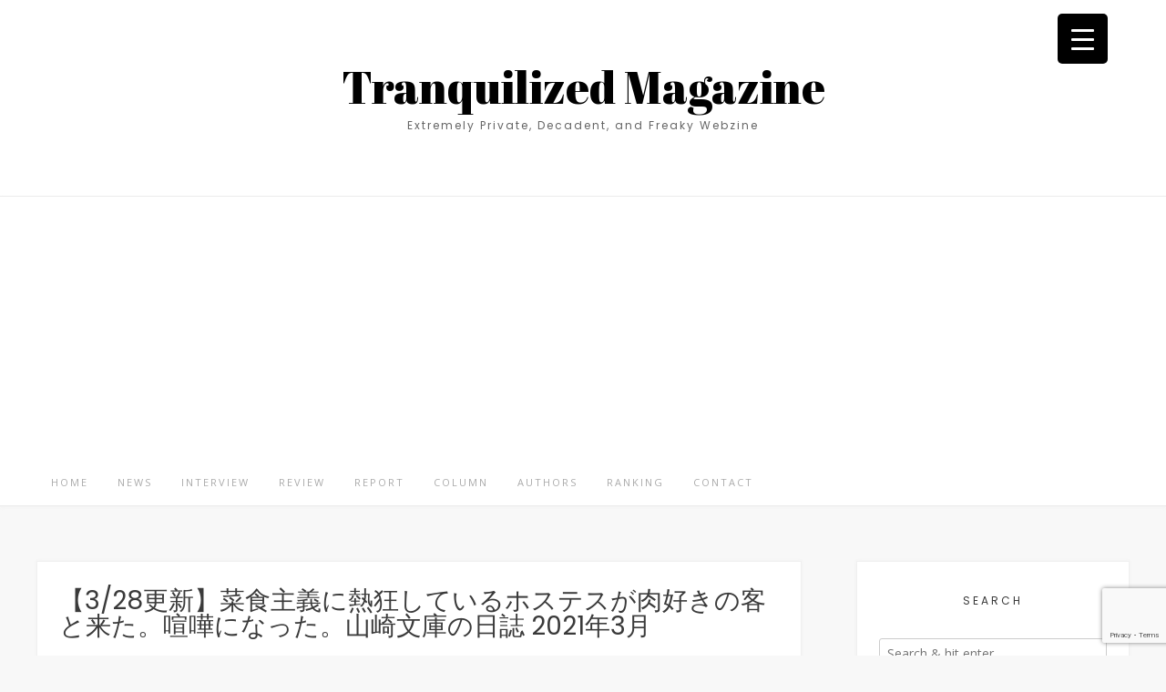

--- FILE ---
content_type: text/html; charset=UTF-8
request_url: https://tranquilized-magazine.com/2021/03/02/yama202103/
body_size: 28889
content:
<!DOCTYPE html><!-- Avant.ORG -->
<html dir="ltr" lang="ja" prefix="og: https://ogp.me/ns#">
<head>
<meta charset="UTF-8">
<meta name="viewport" content="width=device-width, initial-scale=1">
<link rel="profile" href="http://gmpg.org/xfn/11">
<title>【3/28更新】菜食主義に熱狂しているホステスが肉好きの客と来た。喧嘩になった。山崎文庫の日誌 2021年3月 | Tranquilized Magazine</title>

		<!-- All in One SEO 4.9.2 - aioseo.com -->
	<meta name="description" content="東京・赤坂（港区）で営業するバー「山崎文庫」。その店主である、山崎耕史氏によるFacebookの投稿をまとめた" />
	<meta name="robots" content="max-image-preview:large" />
	<meta name="author" content="Tranquilized Magazine"/>
	<meta name="google-site-verification" content="fdENIcDVRa_fet-UlOedsZ2GxIn1Mnpcj2YkeZrB7RQ" />
	<link rel="canonical" href="https://tranquilized-magazine.com/2021/03/02/yama202103/" />
	<meta name="generator" content="All in One SEO (AIOSEO) 4.9.2" />
		<meta property="og:locale" content="ja_JP" />
		<meta property="og:site_name" content="Tranquilized Magazine" />
		<meta property="og:type" content="article" />
		<meta property="og:title" content="【3/28更新】菜食主義に熱狂しているホステスが肉好きの客と来た。喧嘩になった。山崎文庫の日誌 2021年3月 | Tranquilized Magazine" />
		<meta property="og:description" content="東京・赤坂（港区）で営業するバー「山崎文庫」。その店主である、山崎耕史氏によるFacebookの投稿をまとめた" />
		<meta property="og:url" content="https://tranquilized-magazine.com/2021/03/02/yama202103/" />
		<meta property="og:image" content="https://tranquilized-magazine.com/wp-content/uploads/2021/03/yama20210316.jpg" />
		<meta property="og:image:secure_url" content="https://tranquilized-magazine.com/wp-content/uploads/2021/03/yama20210316.jpg" />
		<meta property="og:image:width" content="720" />
		<meta property="og:image:height" content="960" />
		<meta property="article:published_time" content="2021-03-02T12:52:11+00:00" />
		<meta property="article:modified_time" content="2021-04-13T08:49:58+00:00" />
		<meta name="twitter:card" content="summary_large_image" />
		<meta name="twitter:title" content="【3/28更新】菜食主義に熱狂しているホステスが肉好きの客と来た。喧嘩になった。山崎文庫の日誌 2021年3月 | Tranquilized Magazine" />
		<meta name="twitter:description" content="東京・赤坂（港区）で営業するバー「山崎文庫」。その店主である、山崎耕史氏によるFacebookの投稿をまとめた" />
		<meta name="twitter:image" content="https://tranquilized-magazine.com/wp-content/uploads/2021/03/yama20210316.jpg" />
		<script type="application/ld+json" class="aioseo-schema">
			{"@context":"https:\/\/schema.org","@graph":[{"@type":"Article","@id":"https:\/\/tranquilized-magazine.com\/2021\/03\/02\/yama202103\/#article","name":"\u30103\/28\u66f4\u65b0\u3011\u83dc\u98df\u4e3b\u7fa9\u306b\u71b1\u72c2\u3057\u3066\u3044\u308b\u30db\u30b9\u30c6\u30b9\u304c\u8089\u597d\u304d\u306e\u5ba2\u3068\u6765\u305f\u3002\u55a7\u5629\u306b\u306a\u3063\u305f\u3002\u5c71\u5d0e\u6587\u5eab\u306e\u65e5\u8a8c 2021\u5e743\u6708 | Tranquilized Magazine","headline":"\u30103\/28\u66f4\u65b0\u3011\u83dc\u98df\u4e3b\u7fa9\u306b\u71b1\u72c2\u3057\u3066\u3044\u308b\u30db\u30b9\u30c6\u30b9\u304c\u8089\u597d\u304d\u306e\u5ba2\u3068\u6765\u305f\u3002\u55a7\u5629\u306b\u306a\u3063\u305f\u3002\u5c71\u5d0e\u6587\u5eab\u306e\u65e5\u8a8c 2021\u5e743\u6708","author":{"@id":"https:\/\/tranquilized-magazine.com\/author\/tranquilized-magazine\/#author"},"publisher":{"@id":"https:\/\/tranquilized-magazine.com\/#organization"},"image":{"@type":"ImageObject","url":"https:\/\/tranquilized-magazine.com\/wp-content\/uploads\/2021\/03\/yama20210316.jpg","width":720,"height":960},"datePublished":"2021-03-02T21:52:11+09:00","dateModified":"2021-04-13T17:49:58+09:00","inLanguage":"ja","commentCount":3,"mainEntityOfPage":{"@id":"https:\/\/tranquilized-magazine.com\/2021\/03\/02\/yama202103\/#webpage"},"isPartOf":{"@id":"https:\/\/tranquilized-magazine.com\/2021\/03\/02\/yama202103\/#webpage"},"articleSection":"COLUMN, \u5c71\u5d0e\u6587\u5eab, \u5c71\u5d0e\u8015\u53f2"},{"@type":"BreadcrumbList","@id":"https:\/\/tranquilized-magazine.com\/2021\/03\/02\/yama202103\/#breadcrumblist","itemListElement":[{"@type":"ListItem","@id":"https:\/\/tranquilized-magazine.com#listItem","position":1,"name":"Home","item":"https:\/\/tranquilized-magazine.com","nextItem":{"@type":"ListItem","@id":"https:\/\/tranquilized-magazine.com\/category\/column\/#listItem","name":"COLUMN"}},{"@type":"ListItem","@id":"https:\/\/tranquilized-magazine.com\/category\/column\/#listItem","position":2,"name":"COLUMN","item":"https:\/\/tranquilized-magazine.com\/category\/column\/","nextItem":{"@type":"ListItem","@id":"https:\/\/tranquilized-magazine.com\/2021\/03\/02\/yama202103\/#listItem","name":"\u30103\/28\u66f4\u65b0\u3011\u83dc\u98df\u4e3b\u7fa9\u306b\u71b1\u72c2\u3057\u3066\u3044\u308b\u30db\u30b9\u30c6\u30b9\u304c\u8089\u597d\u304d\u306e\u5ba2\u3068\u6765\u305f\u3002\u55a7\u5629\u306b\u306a\u3063\u305f\u3002\u5c71\u5d0e\u6587\u5eab\u306e\u65e5\u8a8c 2021\u5e743\u6708"},"previousItem":{"@type":"ListItem","@id":"https:\/\/tranquilized-magazine.com#listItem","name":"Home"}},{"@type":"ListItem","@id":"https:\/\/tranquilized-magazine.com\/2021\/03\/02\/yama202103\/#listItem","position":3,"name":"\u30103\/28\u66f4\u65b0\u3011\u83dc\u98df\u4e3b\u7fa9\u306b\u71b1\u72c2\u3057\u3066\u3044\u308b\u30db\u30b9\u30c6\u30b9\u304c\u8089\u597d\u304d\u306e\u5ba2\u3068\u6765\u305f\u3002\u55a7\u5629\u306b\u306a\u3063\u305f\u3002\u5c71\u5d0e\u6587\u5eab\u306e\u65e5\u8a8c 2021\u5e743\u6708","previousItem":{"@type":"ListItem","@id":"https:\/\/tranquilized-magazine.com\/category\/column\/#listItem","name":"COLUMN"}}]},{"@type":"Organization","@id":"https:\/\/tranquilized-magazine.com\/#organization","name":"Tranquilized Magazine","description":"Extremely Private, Decadent, and Freaky Webzine","url":"https:\/\/tranquilized-magazine.com\/"},{"@type":"Person","@id":"https:\/\/tranquilized-magazine.com\/author\/tranquilized-magazine\/#author","url":"https:\/\/tranquilized-magazine.com\/author\/tranquilized-magazine\/","name":"Tranquilized Magazine","image":{"@type":"ImageObject","@id":"https:\/\/tranquilized-magazine.com\/2021\/03\/02\/yama202103\/#authorImage","url":"https:\/\/secure.gravatar.com\/avatar\/c57e8f16059ba872e3f6d988c045dc395b236ee9b1c21b0129af3f0f51d1501b?s=96&d=mm&r=g","width":96,"height":96,"caption":"Tranquilized Magazine"}},{"@type":"WebPage","@id":"https:\/\/tranquilized-magazine.com\/2021\/03\/02\/yama202103\/#webpage","url":"https:\/\/tranquilized-magazine.com\/2021\/03\/02\/yama202103\/","name":"\u30103\/28\u66f4\u65b0\u3011\u83dc\u98df\u4e3b\u7fa9\u306b\u71b1\u72c2\u3057\u3066\u3044\u308b\u30db\u30b9\u30c6\u30b9\u304c\u8089\u597d\u304d\u306e\u5ba2\u3068\u6765\u305f\u3002\u55a7\u5629\u306b\u306a\u3063\u305f\u3002\u5c71\u5d0e\u6587\u5eab\u306e\u65e5\u8a8c 2021\u5e743\u6708 | Tranquilized Magazine","description":"\u6771\u4eac\u30fb\u8d64\u5742\uff08\u6e2f\u533a\uff09\u3067\u55b6\u696d\u3059\u308b\u30d0\u30fc\u300c\u5c71\u5d0e\u6587\u5eab\u300d\u3002\u305d\u306e\u5e97\u4e3b\u3067\u3042\u308b\u3001\u5c71\u5d0e\u8015\u53f2\u6c0f\u306b\u3088\u308bFacebook\u306e\u6295\u7a3f\u3092\u307e\u3068\u3081\u305f","inLanguage":"ja","isPartOf":{"@id":"https:\/\/tranquilized-magazine.com\/#website"},"breadcrumb":{"@id":"https:\/\/tranquilized-magazine.com\/2021\/03\/02\/yama202103\/#breadcrumblist"},"author":{"@id":"https:\/\/tranquilized-magazine.com\/author\/tranquilized-magazine\/#author"},"creator":{"@id":"https:\/\/tranquilized-magazine.com\/author\/tranquilized-magazine\/#author"},"image":{"@type":"ImageObject","url":"https:\/\/tranquilized-magazine.com\/wp-content\/uploads\/2021\/03\/yama20210316.jpg","@id":"https:\/\/tranquilized-magazine.com\/2021\/03\/02\/yama202103\/#mainImage","width":720,"height":960},"primaryImageOfPage":{"@id":"https:\/\/tranquilized-magazine.com\/2021\/03\/02\/yama202103\/#mainImage"},"datePublished":"2021-03-02T21:52:11+09:00","dateModified":"2021-04-13T17:49:58+09:00"},{"@type":"WebSite","@id":"https:\/\/tranquilized-magazine.com\/#website","url":"https:\/\/tranquilized-magazine.com\/","name":"Tranquilized Magazine","description":"Extremely Private, Decadent, and Freaky Webzine","inLanguage":"ja","publisher":{"@id":"https:\/\/tranquilized-magazine.com\/#organization"}}]}
		</script>
		<!-- All in One SEO -->

<link rel='dns-prefetch' href='//webfonts.xserver.jp' />
<link rel='dns-prefetch' href='//static.addtoany.com' />
<link rel='dns-prefetch' href='//fonts.googleapis.com' />
<link rel='dns-prefetch' href='//www.googletagmanager.com' />
<link rel='dns-prefetch' href='//pagead2.googlesyndication.com' />
<link rel="alternate" type="application/rss+xml" title="Tranquilized Magazine &raquo; フィード" href="https://tranquilized-magazine.com/feed/" />
<link rel="alternate" type="application/rss+xml" title="Tranquilized Magazine &raquo; コメントフィード" href="https://tranquilized-magazine.com/comments/feed/" />
<link rel="alternate" type="application/rss+xml" title="Tranquilized Magazine &raquo; 【3/28更新】菜食主義に熱狂しているホステスが肉好きの客と来た。喧嘩になった。山崎文庫の日誌 2021年3月 のコメントのフィード" href="https://tranquilized-magazine.com/2021/03/02/yama202103/feed/" />
<link rel="alternate" title="oEmbed (JSON)" type="application/json+oembed" href="https://tranquilized-magazine.com/wp-json/oembed/1.0/embed?url=https%3A%2F%2Ftranquilized-magazine.com%2F2021%2F03%2F02%2Fyama202103%2F" />
<link rel="alternate" title="oEmbed (XML)" type="text/xml+oembed" href="https://tranquilized-magazine.com/wp-json/oembed/1.0/embed?url=https%3A%2F%2Ftranquilized-magazine.com%2F2021%2F03%2F02%2Fyama202103%2F&#038;format=xml" />
<style id='wp-img-auto-sizes-contain-inline-css' type='text/css'>
img:is([sizes=auto i],[sizes^="auto," i]){contain-intrinsic-size:3000px 1500px}
/*# sourceURL=wp-img-auto-sizes-contain-inline-css */
</style>
<style id='wp-emoji-styles-inline-css' type='text/css'>

	img.wp-smiley, img.emoji {
		display: inline !important;
		border: none !important;
		box-shadow: none !important;
		height: 1em !important;
		width: 1em !important;
		margin: 0 0.07em !important;
		vertical-align: -0.1em !important;
		background: none !important;
		padding: 0 !important;
	}
/*# sourceURL=wp-emoji-styles-inline-css */
</style>
<link rel='stylesheet' id='wp-block-library-css' href='https://tranquilized-magazine.com/wp-includes/css/dist/block-library/style.min.css?ver=6.9' type='text/css' media='all' />
<style id='global-styles-inline-css' type='text/css'>
:root{--wp--preset--aspect-ratio--square: 1;--wp--preset--aspect-ratio--4-3: 4/3;--wp--preset--aspect-ratio--3-4: 3/4;--wp--preset--aspect-ratio--3-2: 3/2;--wp--preset--aspect-ratio--2-3: 2/3;--wp--preset--aspect-ratio--16-9: 16/9;--wp--preset--aspect-ratio--9-16: 9/16;--wp--preset--color--black: #000000;--wp--preset--color--cyan-bluish-gray: #abb8c3;--wp--preset--color--white: #ffffff;--wp--preset--color--pale-pink: #f78da7;--wp--preset--color--vivid-red: #cf2e2e;--wp--preset--color--luminous-vivid-orange: #ff6900;--wp--preset--color--luminous-vivid-amber: #fcb900;--wp--preset--color--light-green-cyan: #7bdcb5;--wp--preset--color--vivid-green-cyan: #00d084;--wp--preset--color--pale-cyan-blue: #8ed1fc;--wp--preset--color--vivid-cyan-blue: #0693e3;--wp--preset--color--vivid-purple: #9b51e0;--wp--preset--gradient--vivid-cyan-blue-to-vivid-purple: linear-gradient(135deg,rgb(6,147,227) 0%,rgb(155,81,224) 100%);--wp--preset--gradient--light-green-cyan-to-vivid-green-cyan: linear-gradient(135deg,rgb(122,220,180) 0%,rgb(0,208,130) 100%);--wp--preset--gradient--luminous-vivid-amber-to-luminous-vivid-orange: linear-gradient(135deg,rgb(252,185,0) 0%,rgb(255,105,0) 100%);--wp--preset--gradient--luminous-vivid-orange-to-vivid-red: linear-gradient(135deg,rgb(255,105,0) 0%,rgb(207,46,46) 100%);--wp--preset--gradient--very-light-gray-to-cyan-bluish-gray: linear-gradient(135deg,rgb(238,238,238) 0%,rgb(169,184,195) 100%);--wp--preset--gradient--cool-to-warm-spectrum: linear-gradient(135deg,rgb(74,234,220) 0%,rgb(151,120,209) 20%,rgb(207,42,186) 40%,rgb(238,44,130) 60%,rgb(251,105,98) 80%,rgb(254,248,76) 100%);--wp--preset--gradient--blush-light-purple: linear-gradient(135deg,rgb(255,206,236) 0%,rgb(152,150,240) 100%);--wp--preset--gradient--blush-bordeaux: linear-gradient(135deg,rgb(254,205,165) 0%,rgb(254,45,45) 50%,rgb(107,0,62) 100%);--wp--preset--gradient--luminous-dusk: linear-gradient(135deg,rgb(255,203,112) 0%,rgb(199,81,192) 50%,rgb(65,88,208) 100%);--wp--preset--gradient--pale-ocean: linear-gradient(135deg,rgb(255,245,203) 0%,rgb(182,227,212) 50%,rgb(51,167,181) 100%);--wp--preset--gradient--electric-grass: linear-gradient(135deg,rgb(202,248,128) 0%,rgb(113,206,126) 100%);--wp--preset--gradient--midnight: linear-gradient(135deg,rgb(2,3,129) 0%,rgb(40,116,252) 100%);--wp--preset--font-size--small: 13px;--wp--preset--font-size--medium: 20px;--wp--preset--font-size--large: 36px;--wp--preset--font-size--x-large: 42px;--wp--preset--spacing--20: 0.44rem;--wp--preset--spacing--30: 0.67rem;--wp--preset--spacing--40: 1rem;--wp--preset--spacing--50: 1.5rem;--wp--preset--spacing--60: 2.25rem;--wp--preset--spacing--70: 3.38rem;--wp--preset--spacing--80: 5.06rem;--wp--preset--shadow--natural: 6px 6px 9px rgba(0, 0, 0, 0.2);--wp--preset--shadow--deep: 12px 12px 50px rgba(0, 0, 0, 0.4);--wp--preset--shadow--sharp: 6px 6px 0px rgba(0, 0, 0, 0.2);--wp--preset--shadow--outlined: 6px 6px 0px -3px rgb(255, 255, 255), 6px 6px rgb(0, 0, 0);--wp--preset--shadow--crisp: 6px 6px 0px rgb(0, 0, 0);}:where(.is-layout-flex){gap: 0.5em;}:where(.is-layout-grid){gap: 0.5em;}body .is-layout-flex{display: flex;}.is-layout-flex{flex-wrap: wrap;align-items: center;}.is-layout-flex > :is(*, div){margin: 0;}body .is-layout-grid{display: grid;}.is-layout-grid > :is(*, div){margin: 0;}:where(.wp-block-columns.is-layout-flex){gap: 2em;}:where(.wp-block-columns.is-layout-grid){gap: 2em;}:where(.wp-block-post-template.is-layout-flex){gap: 1.25em;}:where(.wp-block-post-template.is-layout-grid){gap: 1.25em;}.has-black-color{color: var(--wp--preset--color--black) !important;}.has-cyan-bluish-gray-color{color: var(--wp--preset--color--cyan-bluish-gray) !important;}.has-white-color{color: var(--wp--preset--color--white) !important;}.has-pale-pink-color{color: var(--wp--preset--color--pale-pink) !important;}.has-vivid-red-color{color: var(--wp--preset--color--vivid-red) !important;}.has-luminous-vivid-orange-color{color: var(--wp--preset--color--luminous-vivid-orange) !important;}.has-luminous-vivid-amber-color{color: var(--wp--preset--color--luminous-vivid-amber) !important;}.has-light-green-cyan-color{color: var(--wp--preset--color--light-green-cyan) !important;}.has-vivid-green-cyan-color{color: var(--wp--preset--color--vivid-green-cyan) !important;}.has-pale-cyan-blue-color{color: var(--wp--preset--color--pale-cyan-blue) !important;}.has-vivid-cyan-blue-color{color: var(--wp--preset--color--vivid-cyan-blue) !important;}.has-vivid-purple-color{color: var(--wp--preset--color--vivid-purple) !important;}.has-black-background-color{background-color: var(--wp--preset--color--black) !important;}.has-cyan-bluish-gray-background-color{background-color: var(--wp--preset--color--cyan-bluish-gray) !important;}.has-white-background-color{background-color: var(--wp--preset--color--white) !important;}.has-pale-pink-background-color{background-color: var(--wp--preset--color--pale-pink) !important;}.has-vivid-red-background-color{background-color: var(--wp--preset--color--vivid-red) !important;}.has-luminous-vivid-orange-background-color{background-color: var(--wp--preset--color--luminous-vivid-orange) !important;}.has-luminous-vivid-amber-background-color{background-color: var(--wp--preset--color--luminous-vivid-amber) !important;}.has-light-green-cyan-background-color{background-color: var(--wp--preset--color--light-green-cyan) !important;}.has-vivid-green-cyan-background-color{background-color: var(--wp--preset--color--vivid-green-cyan) !important;}.has-pale-cyan-blue-background-color{background-color: var(--wp--preset--color--pale-cyan-blue) !important;}.has-vivid-cyan-blue-background-color{background-color: var(--wp--preset--color--vivid-cyan-blue) !important;}.has-vivid-purple-background-color{background-color: var(--wp--preset--color--vivid-purple) !important;}.has-black-border-color{border-color: var(--wp--preset--color--black) !important;}.has-cyan-bluish-gray-border-color{border-color: var(--wp--preset--color--cyan-bluish-gray) !important;}.has-white-border-color{border-color: var(--wp--preset--color--white) !important;}.has-pale-pink-border-color{border-color: var(--wp--preset--color--pale-pink) !important;}.has-vivid-red-border-color{border-color: var(--wp--preset--color--vivid-red) !important;}.has-luminous-vivid-orange-border-color{border-color: var(--wp--preset--color--luminous-vivid-orange) !important;}.has-luminous-vivid-amber-border-color{border-color: var(--wp--preset--color--luminous-vivid-amber) !important;}.has-light-green-cyan-border-color{border-color: var(--wp--preset--color--light-green-cyan) !important;}.has-vivid-green-cyan-border-color{border-color: var(--wp--preset--color--vivid-green-cyan) !important;}.has-pale-cyan-blue-border-color{border-color: var(--wp--preset--color--pale-cyan-blue) !important;}.has-vivid-cyan-blue-border-color{border-color: var(--wp--preset--color--vivid-cyan-blue) !important;}.has-vivid-purple-border-color{border-color: var(--wp--preset--color--vivid-purple) !important;}.has-vivid-cyan-blue-to-vivid-purple-gradient-background{background: var(--wp--preset--gradient--vivid-cyan-blue-to-vivid-purple) !important;}.has-light-green-cyan-to-vivid-green-cyan-gradient-background{background: var(--wp--preset--gradient--light-green-cyan-to-vivid-green-cyan) !important;}.has-luminous-vivid-amber-to-luminous-vivid-orange-gradient-background{background: var(--wp--preset--gradient--luminous-vivid-amber-to-luminous-vivid-orange) !important;}.has-luminous-vivid-orange-to-vivid-red-gradient-background{background: var(--wp--preset--gradient--luminous-vivid-orange-to-vivid-red) !important;}.has-very-light-gray-to-cyan-bluish-gray-gradient-background{background: var(--wp--preset--gradient--very-light-gray-to-cyan-bluish-gray) !important;}.has-cool-to-warm-spectrum-gradient-background{background: var(--wp--preset--gradient--cool-to-warm-spectrum) !important;}.has-blush-light-purple-gradient-background{background: var(--wp--preset--gradient--blush-light-purple) !important;}.has-blush-bordeaux-gradient-background{background: var(--wp--preset--gradient--blush-bordeaux) !important;}.has-luminous-dusk-gradient-background{background: var(--wp--preset--gradient--luminous-dusk) !important;}.has-pale-ocean-gradient-background{background: var(--wp--preset--gradient--pale-ocean) !important;}.has-electric-grass-gradient-background{background: var(--wp--preset--gradient--electric-grass) !important;}.has-midnight-gradient-background{background: var(--wp--preset--gradient--midnight) !important;}.has-small-font-size{font-size: var(--wp--preset--font-size--small) !important;}.has-medium-font-size{font-size: var(--wp--preset--font-size--medium) !important;}.has-large-font-size{font-size: var(--wp--preset--font-size--large) !important;}.has-x-large-font-size{font-size: var(--wp--preset--font-size--x-large) !important;}
/*# sourceURL=global-styles-inline-css */
</style>

<style id='classic-theme-styles-inline-css' type='text/css'>
/*! This file is auto-generated */
.wp-block-button__link{color:#fff;background-color:#32373c;border-radius:9999px;box-shadow:none;text-decoration:none;padding:calc(.667em + 2px) calc(1.333em + 2px);font-size:1.125em}.wp-block-file__button{background:#32373c;color:#fff;text-decoration:none}
/*# sourceURL=/wp-includes/css/classic-themes.min.css */
</style>
<link rel='stylesheet' id='bogo-css' href='https://tranquilized-magazine.com/wp-content/plugins/bogo/includes/css/style.css?ver=3.9.1' type='text/css' media='all' />
<link rel='stylesheet' id='contact-form-7-css' href='https://tranquilized-magazine.com/wp-content/plugins/contact-form-7/includes/css/styles.css?ver=6.1.4' type='text/css' media='all' />
<style id='responsive-menu-inline-css' type='text/css'>
/** This file is major component of this plugin so please don't try to edit here. */
#rmp_menu_trigger-2146 {
  width: 55px;
  height: 55px;
  position: fixed;
  top: 15px;
  border-radius: 5px;
  display: none;
  text-decoration: none;
  right: 5%;
  background: #000;
  transition: transform 0.5s, background-color 0.5s;
}
#rmp_menu_trigger-2146:hover, #rmp_menu_trigger-2146:focus {
  background: #000;
  text-decoration: unset;
}
#rmp_menu_trigger-2146.is-active {
  background: #000;
}
#rmp_menu_trigger-2146 .rmp-trigger-box {
  width: 25px;
  color: #fff;
}
#rmp_menu_trigger-2146 .rmp-trigger-icon-active, #rmp_menu_trigger-2146 .rmp-trigger-text-open {
  display: none;
}
#rmp_menu_trigger-2146.is-active .rmp-trigger-icon-active, #rmp_menu_trigger-2146.is-active .rmp-trigger-text-open {
  display: inline;
}
#rmp_menu_trigger-2146.is-active .rmp-trigger-icon-inactive, #rmp_menu_trigger-2146.is-active .rmp-trigger-text {
  display: none;
}
#rmp_menu_trigger-2146 .rmp-trigger-label {
  color: #fff;
  pointer-events: none;
  line-height: 13px;
  font-family: inherit;
  font-size: 14px;
  display: inline;
  text-transform: inherit;
}
#rmp_menu_trigger-2146 .rmp-trigger-label.rmp-trigger-label-top {
  display: block;
  margin-bottom: 12px;
}
#rmp_menu_trigger-2146 .rmp-trigger-label.rmp-trigger-label-bottom {
  display: block;
  margin-top: 12px;
}
#rmp_menu_trigger-2146 .responsive-menu-pro-inner {
  display: block;
}
#rmp_menu_trigger-2146 .rmp-trigger-icon-inactive .rmp-font-icon {
  color: #fff;
}
#rmp_menu_trigger-2146 .responsive-menu-pro-inner, #rmp_menu_trigger-2146 .responsive-menu-pro-inner::before, #rmp_menu_trigger-2146 .responsive-menu-pro-inner::after {
  width: 25px;
  height: 3px;
  background-color: #fff;
  border-radius: 4px;
  position: absolute;
}
#rmp_menu_trigger-2146 .rmp-trigger-icon-active .rmp-font-icon {
  color: #fff;
}
#rmp_menu_trigger-2146.is-active .responsive-menu-pro-inner, #rmp_menu_trigger-2146.is-active .responsive-menu-pro-inner::before, #rmp_menu_trigger-2146.is-active .responsive-menu-pro-inner::after {
  background-color: #fff;
}
#rmp_menu_trigger-2146:hover .rmp-trigger-icon-inactive .rmp-font-icon {
  color: #fff;
}
#rmp_menu_trigger-2146:not(.is-active):hover .responsive-menu-pro-inner, #rmp_menu_trigger-2146:not(.is-active):hover .responsive-menu-pro-inner::before, #rmp_menu_trigger-2146:not(.is-active):hover .responsive-menu-pro-inner::after {
  background-color: #fff;
}
#rmp_menu_trigger-2146 .responsive-menu-pro-inner::before {
  top: 10px;
}
#rmp_menu_trigger-2146 .responsive-menu-pro-inner::after {
  bottom: 10px;
}
#rmp_menu_trigger-2146.is-active .responsive-menu-pro-inner::after {
  bottom: 0;
}
/* Hamburger menu styling */
@media screen and (max-width: 8000px) {
  /** Menu Title Style */
  /** Menu Additional Content Style */
  #rmp_menu_trigger-2146 {
    display: block;
  }
  #rmp-container-2146 {
    position: fixed;
    top: 0;
    margin: 0;
    transition: transform 0.5s;
    overflow: auto;
    display: block;
    width: 75%;
    background-color: #212121;
    background-image: url("");
    height: 100%;
    left: 0;
    padding-top: 0px;
    padding-left: 0px;
    padding-bottom: 0px;
    padding-right: 0px;
  }
  #rmp-menu-wrap-2146 {
    padding-top: 0px;
    padding-left: 0px;
    padding-bottom: 0px;
    padding-right: 0px;
    background-color: #212121;
  }
  #rmp-menu-wrap-2146 .rmp-menu, #rmp-menu-wrap-2146 .rmp-submenu {
    width: 100%;
    box-sizing: border-box;
    margin: 0;
    padding: 0;
  }
  #rmp-menu-wrap-2146 .rmp-submenu-depth-1 .rmp-menu-item-link {
    padding-left: 10%;
  }
  #rmp-menu-wrap-2146 .rmp-submenu-depth-2 .rmp-menu-item-link {
    padding-left: 15%;
  }
  #rmp-menu-wrap-2146 .rmp-submenu-depth-3 .rmp-menu-item-link {
    padding-left: 20%;
  }
  #rmp-menu-wrap-2146 .rmp-submenu-depth-4 .rmp-menu-item-link {
    padding-left: 25%;
  }
  #rmp-menu-wrap-2146 .rmp-submenu.rmp-submenu-open {
    display: block;
  }
  #rmp-menu-wrap-2146 .rmp-menu-item {
    width: 100%;
    list-style: none;
    margin: 0;
  }
  #rmp-menu-wrap-2146 .rmp-menu-item-link {
    height: 40px;
    line-height: 40px;
    font-size: 13px;
    border-bottom: 1px solid #212121;
    font-family: inherit;
    color: #fff;
    text-align: left;
    background-color: #212121;
    font-weight: normal;
    letter-spacing: 0px;
    display: block;
    box-sizing: border-box;
    width: 100%;
    text-decoration: none;
    position: relative;
    overflow: hidden;
    transition: background-color 0.5s, border-color 0.5s, 0.5s;
    padding: 0 5%;
    padding-right: 50px;
  }
  #rmp-menu-wrap-2146 .rmp-menu-item-link:after, #rmp-menu-wrap-2146 .rmp-menu-item-link:before {
    display: none;
  }
  #rmp-menu-wrap-2146 .rmp-menu-item-link:hover, #rmp-menu-wrap-2146 .rmp-menu-item-link:focus {
    color: #fff;
    border-color: #212121;
    background-color: #3f3f3f;
  }
  #rmp-menu-wrap-2146 .rmp-menu-item-link:focus {
    outline: none;
    border-color: unset;
    box-shadow: unset;
  }
  #rmp-menu-wrap-2146 .rmp-menu-item-link .rmp-font-icon {
    height: 40px;
    line-height: 40px;
    margin-right: 10px;
    font-size: 13px;
  }
  #rmp-menu-wrap-2146 .rmp-menu-current-item .rmp-menu-item-link {
    color: #fff;
    border-color: #212121;
    background-color: #212121;
  }
  #rmp-menu-wrap-2146 .rmp-menu-current-item .rmp-menu-item-link:hover, #rmp-menu-wrap-2146 .rmp-menu-current-item .rmp-menu-item-link:focus {
    color: #fff;
    border-color: #3f3f3f;
    background-color: #3f3f3f;
  }
  #rmp-menu-wrap-2146 .rmp-menu-subarrow {
    position: absolute;
    top: 0;
    bottom: 0;
    text-align: center;
    overflow: hidden;
    background-size: cover;
    overflow: hidden;
    right: 0;
    border-left-style: solid;
    border-left-color: #212121;
    border-left-width: 1px;
    height: 39px;
    width: 40px;
    color: #fff;
    background-color: #212121;
  }
  #rmp-menu-wrap-2146 .rmp-menu-subarrow svg {
    fill: #fff;
  }
  #rmp-menu-wrap-2146 .rmp-menu-subarrow:hover {
    color: #fff;
    border-color: #3f3f3f;
    background-color: #3f3f3f;
  }
  #rmp-menu-wrap-2146 .rmp-menu-subarrow:hover svg {
    fill: #fff;
  }
  #rmp-menu-wrap-2146 .rmp-menu-subarrow .rmp-font-icon {
    margin-right: unset;
  }
  #rmp-menu-wrap-2146 .rmp-menu-subarrow * {
    vertical-align: middle;
    line-height: 39px;
  }
  #rmp-menu-wrap-2146 .rmp-menu-subarrow-active {
    display: block;
    background-size: cover;
    color: #fff;
    border-color: #212121;
    background-color: #212121;
  }
  #rmp-menu-wrap-2146 .rmp-menu-subarrow-active svg {
    fill: #fff;
  }
  #rmp-menu-wrap-2146 .rmp-menu-subarrow-active:hover {
    color: #fff;
    border-color: #3f3f3f;
    background-color: #3f3f3f;
  }
  #rmp-menu-wrap-2146 .rmp-menu-subarrow-active:hover svg {
    fill: #fff;
  }
  #rmp-menu-wrap-2146 .rmp-submenu {
    display: none;
  }
  #rmp-menu-wrap-2146 .rmp-submenu .rmp-menu-item-link {
    height: 40px;
    line-height: 40px;
    letter-spacing: 0px;
    font-size: 13px;
    border-bottom: 1px solid #212121;
    font-family: inherit;
    font-weight: normal;
    color: #fff;
    text-align: left;
    background-color: #212121;
  }
  #rmp-menu-wrap-2146 .rmp-submenu .rmp-menu-item-link:hover, #rmp-menu-wrap-2146 .rmp-submenu .rmp-menu-item-link:focus {
    color: #fff;
    border-color: #212121;
    background-color: #3f3f3f;
  }
  #rmp-menu-wrap-2146 .rmp-submenu .rmp-menu-current-item .rmp-menu-item-link {
    color: #fff;
    border-color: #212121;
    background-color: #212121;
  }
  #rmp-menu-wrap-2146 .rmp-submenu .rmp-menu-current-item .rmp-menu-item-link:hover, #rmp-menu-wrap-2146 .rmp-submenu .rmp-menu-current-item .rmp-menu-item-link:focus {
    color: #fff;
    border-color: #3f3f3f;
    background-color: #3f3f3f;
  }
  #rmp-menu-wrap-2146 .rmp-submenu .rmp-menu-subarrow {
    right: 0;
    border-right: unset;
    border-left-style: solid;
    border-left-color: #212121;
    border-left-width: 1px;
    height: 39px;
    line-height: 39px;
    width: 40px;
    color: #fff;
    background-color: #212121;
  }
  #rmp-menu-wrap-2146 .rmp-submenu .rmp-menu-subarrow:hover {
    color: #fff;
    border-color: #3f3f3f;
    background-color: #3f3f3f;
  }
  #rmp-menu-wrap-2146 .rmp-submenu .rmp-menu-subarrow-active {
    color: #fff;
    border-color: #212121;
    background-color: #212121;
  }
  #rmp-menu-wrap-2146 .rmp-submenu .rmp-menu-subarrow-active:hover {
    color: #fff;
    border-color: #3f3f3f;
    background-color: #3f3f3f;
  }
  #rmp-menu-wrap-2146 .rmp-menu-item-description {
    margin: 0;
    padding: 5px 5%;
    opacity: 0.8;
    color: #fff;
  }
  #rmp-search-box-2146 {
    display: block;
    padding-top: 0px;
    padding-left: 5%;
    padding-bottom: 0px;
    padding-right: 5%;
  }
  #rmp-search-box-2146 .rmp-search-form {
    margin: 0;
  }
  #rmp-search-box-2146 .rmp-search-box {
    background: #fff;
    border: 1px solid #dadada;
    color: #333;
    width: 100%;
    padding: 0 5%;
    border-radius: 30px;
    height: 45px;
    -webkit-appearance: none;
  }
  #rmp-search-box-2146 .rmp-search-box::placeholder {
    color: #C7C7CD;
  }
  #rmp-search-box-2146 .rmp-search-box:focus {
    background-color: #fff;
    outline: 2px solid #dadada;
    color: #333;
  }
  #rmp-menu-title-2146 {
    background-color: #212121;
    color: #fff;
    text-align: left;
    font-size: 13px;
    padding-top: 10%;
    padding-left: 5%;
    padding-bottom: 0%;
    padding-right: 5%;
    font-weight: 400;
    transition: background-color 0.5s, border-color 0.5s, color 0.5s;
  }
  #rmp-menu-title-2146:hover {
    background-color: #212121;
    color: #fff;
  }
  #rmp-menu-title-2146 > .rmp-menu-title-link {
    color: #fff;
    width: 100%;
    background-color: unset;
    text-decoration: none;
  }
  #rmp-menu-title-2146 > .rmp-menu-title-link:hover {
    color: #fff;
  }
  #rmp-menu-title-2146 .rmp-font-icon {
    font-size: 13px;
  }
  #rmp-menu-additional-content-2146 {
    padding-top: 0px;
    padding-left: 5%;
    padding-bottom: 0px;
    padding-right: 5%;
    color: #fff;
    text-align: center;
    font-size: 16px;
  }
}
/**
This file contents common styling of menus.
*/
.rmp-container {
  display: none;
  visibility: visible;
  padding: 0px 0px 0px 0px;
  z-index: 99998;
  transition: all 0.3s;
  /** Scrolling bar in menu setting box **/
}
.rmp-container.rmp-fade-top, .rmp-container.rmp-fade-left, .rmp-container.rmp-fade-right, .rmp-container.rmp-fade-bottom {
  display: none;
}
.rmp-container.rmp-slide-left, .rmp-container.rmp-push-left {
  transform: translateX(-100%);
  -ms-transform: translateX(-100%);
  -webkit-transform: translateX(-100%);
  -moz-transform: translateX(-100%);
}
.rmp-container.rmp-slide-left.rmp-menu-open, .rmp-container.rmp-push-left.rmp-menu-open {
  transform: translateX(0);
  -ms-transform: translateX(0);
  -webkit-transform: translateX(0);
  -moz-transform: translateX(0);
}
.rmp-container.rmp-slide-right, .rmp-container.rmp-push-right {
  transform: translateX(100%);
  -ms-transform: translateX(100%);
  -webkit-transform: translateX(100%);
  -moz-transform: translateX(100%);
}
.rmp-container.rmp-slide-right.rmp-menu-open, .rmp-container.rmp-push-right.rmp-menu-open {
  transform: translateX(0);
  -ms-transform: translateX(0);
  -webkit-transform: translateX(0);
  -moz-transform: translateX(0);
}
.rmp-container.rmp-slide-top, .rmp-container.rmp-push-top {
  transform: translateY(-100%);
  -ms-transform: translateY(-100%);
  -webkit-transform: translateY(-100%);
  -moz-transform: translateY(-100%);
}
.rmp-container.rmp-slide-top.rmp-menu-open, .rmp-container.rmp-push-top.rmp-menu-open {
  transform: translateY(0);
  -ms-transform: translateY(0);
  -webkit-transform: translateY(0);
  -moz-transform: translateY(0);
}
.rmp-container.rmp-slide-bottom, .rmp-container.rmp-push-bottom {
  transform: translateY(100%);
  -ms-transform: translateY(100%);
  -webkit-transform: translateY(100%);
  -moz-transform: translateY(100%);
}
.rmp-container.rmp-slide-bottom.rmp-menu-open, .rmp-container.rmp-push-bottom.rmp-menu-open {
  transform: translateX(0);
  -ms-transform: translateX(0);
  -webkit-transform: translateX(0);
  -moz-transform: translateX(0);
}
.rmp-container::-webkit-scrollbar {
  width: 0px;
}
.rmp-container ::-webkit-scrollbar-track {
  box-shadow: inset 0 0 5px transparent;
}
.rmp-container ::-webkit-scrollbar-thumb {
  background: transparent;
}
.rmp-container ::-webkit-scrollbar-thumb:hover {
  background: transparent;
}
.rmp-container .rmp-menu-wrap .rmp-menu {
  transition: none;
  border-radius: 0;
  box-shadow: none;
  background: none;
  border: 0;
  bottom: auto;
  box-sizing: border-box;
  clip: auto;
  color: #666;
  display: block;
  float: none;
  font-family: inherit;
  font-size: 14px;
  height: auto;
  left: auto;
  line-height: 1.7;
  list-style-type: none;
  margin: 0;
  min-height: auto;
  max-height: none;
  opacity: 1;
  outline: none;
  overflow: visible;
  padding: 0;
  position: relative;
  pointer-events: auto;
  right: auto;
  text-align: left;
  text-decoration: none;
  text-indent: 0;
  text-transform: none;
  transform: none;
  top: auto;
  visibility: inherit;
  width: auto;
  word-wrap: break-word;
  white-space: normal;
}
.rmp-container .rmp-menu-additional-content {
  display: block;
  word-break: break-word;
}
.rmp-container .rmp-menu-title {
  display: flex;
  flex-direction: column;
}
.rmp-container .rmp-menu-title .rmp-menu-title-image {
  max-width: 100%;
  margin-bottom: 15px;
  display: block;
  margin: auto;
  margin-bottom: 15px;
}
button.rmp_menu_trigger {
  z-index: 999999;
  overflow: hidden;
  outline: none;
  border: 0;
  display: none;
  margin: 0;
  transition: transform 0.5s, background-color 0.5s;
  padding: 0;
}
button.rmp_menu_trigger .responsive-menu-pro-inner::before, button.rmp_menu_trigger .responsive-menu-pro-inner::after {
  content: "";
  display: block;
}
button.rmp_menu_trigger .responsive-menu-pro-inner::before {
  top: 10px;
}
button.rmp_menu_trigger .responsive-menu-pro-inner::after {
  bottom: 10px;
}
button.rmp_menu_trigger .rmp-trigger-box {
  width: 40px;
  display: inline-block;
  position: relative;
  pointer-events: none;
  vertical-align: super;
}
/*  Menu Trigger Boring Animation */
.rmp-menu-trigger-boring .responsive-menu-pro-inner {
  transition-property: none;
}
.rmp-menu-trigger-boring .responsive-menu-pro-inner::after, .rmp-menu-trigger-boring .responsive-menu-pro-inner::before {
  transition-property: none;
}
.rmp-menu-trigger-boring.is-active .responsive-menu-pro-inner {
  transform: rotate(45deg);
}
.rmp-menu-trigger-boring.is-active .responsive-menu-pro-inner:before {
  top: 0;
  opacity: 0;
}
.rmp-menu-trigger-boring.is-active .responsive-menu-pro-inner:after {
  bottom: 0;
  transform: rotate(-90deg);
}

/*# sourceURL=responsive-menu-inline-css */
</style>
<link rel='stylesheet' id='dashicons-css' href='https://tranquilized-magazine.com/wp-includes/css/dashicons.min.css?ver=6.9' type='text/css' media='all' />
<link rel='stylesheet' id='wp-show-posts-css' href='https://tranquilized-magazine.com/wp-content/plugins/wp-show-posts/css/wp-show-posts-min.css?ver=1.1.6' type='text/css' media='all' />
<link rel='stylesheet' id='customizer_avant_fonts-css' href='//fonts.googleapis.com/css?family=Abril+Fatface%3Aregular|Lato%3Aregular%2Citalic%2C700|Open+Sans%3Aregular%2Citalic%2C700%26subset%3Dlatin%2C' type='text/css' media='screen' />
<link rel='stylesheet' id='avant-title-font-css' href='//fonts.googleapis.com/css?family=Parisienne&#038;ver=1.2.01' type='text/css' media='all' />
<link rel='stylesheet' id='avant-body-font-default-css' href='//fonts.googleapis.com/css?family=Open+Sans&#038;ver=1.2.01' type='text/css' media='all' />
<link rel='stylesheet' id='avant-heading-font-default-css' href='//fonts.googleapis.com/css?family=Poppins&#038;ver=1.2.01' type='text/css' media='all' />
<link rel='stylesheet' id='avant-font-awesome-css' href='https://tranquilized-magazine.com/wp-content/themes/avant/includes/font-awesome/css/all.min.css?ver=6.5.1' type='text/css' media='all' />
<link rel='stylesheet' id='avant-style-css' href='https://tranquilized-magazine.com/wp-content/themes/avant/style.css?ver=1.2.01' type='text/css' media='all' />
<link rel='stylesheet' id='avant-header-style-css' href='https://tranquilized-magazine.com/wp-content/themes/avant/templates/header/css/header-two.css?ver=1.2.01' type='text/css' media='all' />
<link rel='stylesheet' id='avant-footer-style-css' href='https://tranquilized-magazine.com/wp-content/themes/avant/templates/footer/css/footer-standard.css?ver=1.2.01' type='text/css' media='all' />
<link rel='stylesheet' id='yarpp-thumbnails-css' href='https://tranquilized-magazine.com/wp-content/plugins/yet-another-related-posts-plugin/style/styles_thumbnails.css?ver=5.30.11' type='text/css' media='all' />
<style id='yarpp-thumbnails-inline-css' type='text/css'>
.yarpp-thumbnails-horizontal .yarpp-thumbnail {width: 130px;height: 170px;margin: 5px;margin-left: 0px;}.yarpp-thumbnail > img, .yarpp-thumbnail-default {width: 120px;height: 120px;margin: 5px;}.yarpp-thumbnails-horizontal .yarpp-thumbnail-title {margin: 7px;margin-top: 0px;width: 120px;}.yarpp-thumbnail-default > img {min-height: 120px;min-width: 120px;}
/*# sourceURL=yarpp-thumbnails-inline-css */
</style>
<link rel='stylesheet' id='addtoany-css' href='https://tranquilized-magazine.com/wp-content/plugins/add-to-any/addtoany.min.css?ver=1.16' type='text/css' media='all' />
<link rel='stylesheet' id='sti-style-css' href='https://tranquilized-magazine.com/wp-content/plugins/share-this-image/assets/css/sti.min.css?ver=2.09' type='text/css' media='all' />
<script type="text/javascript" src="https://tranquilized-magazine.com/wp-includes/js/jquery/jquery.min.js?ver=3.7.1" id="jquery-core-js"></script>
<script type="text/javascript" src="https://tranquilized-magazine.com/wp-includes/js/jquery/jquery-migrate.min.js?ver=3.4.1" id="jquery-migrate-js"></script>
<script type="text/javascript" src="//webfonts.xserver.jp/js/xserverv3.js?fadein=0&amp;ver=2.0.9" id="typesquare_std-js"></script>
<script type="text/javascript" id="addtoany-core-js-before">
/* <![CDATA[ */
window.a2a_config=window.a2a_config||{};a2a_config.callbacks=[];a2a_config.overlays=[];a2a_config.templates={};a2a_localize = {
	Share: "共有",
	Save: "ブックマーク",
	Subscribe: "購読",
	Email: "メール",
	Bookmark: "ブックマーク",
	ShowAll: "すべて表示する",
	ShowLess: "小さく表示する",
	FindServices: "サービスを探す",
	FindAnyServiceToAddTo: "追加するサービスを今すぐ探す",
	PoweredBy: "Powered by",
	ShareViaEmail: "メールでシェアする",
	SubscribeViaEmail: "メールで購読する",
	BookmarkInYourBrowser: "ブラウザにブックマーク",
	BookmarkInstructions: "このページをブックマークするには、 Ctrl+D または \u2318+D を押下。",
	AddToYourFavorites: "お気に入りに追加",
	SendFromWebOrProgram: "任意のメールアドレスまたはメールプログラムから送信",
	EmailProgram: "メールプログラム",
	More: "詳細&#8230;",
	ThanksForSharing: "共有ありがとうございます !",
	ThanksForFollowing: "フォローありがとうございます !"
};

a2a_config.icon_color="#424242";

//# sourceURL=addtoany-core-js-before
/* ]]> */
</script>
<script type="text/javascript" defer src="https://static.addtoany.com/menu/page.js" id="addtoany-core-js"></script>
<script type="text/javascript" defer src="https://tranquilized-magazine.com/wp-content/plugins/add-to-any/addtoany.min.js?ver=1.1" id="addtoany-jquery-js"></script>
<script type="text/javascript" id="rmp_menu_scripts-js-extra">
/* <![CDATA[ */
var rmp_menu = {"ajaxURL":"https://tranquilized-magazine.com/wp-admin/admin-ajax.php","wp_nonce":"954499ce1d","menu":[{"menu_theme":null,"theme_type":"default","theme_location_menu":"","submenu_submenu_arrow_width":"40","submenu_submenu_arrow_width_unit":"px","submenu_submenu_arrow_height":"39","submenu_submenu_arrow_height_unit":"px","submenu_arrow_position":"right","submenu_sub_arrow_background_colour":"#212121","submenu_sub_arrow_background_hover_colour":"#3f3f3f","submenu_sub_arrow_background_colour_active":"#212121","submenu_sub_arrow_background_hover_colour_active":"#3f3f3f","submenu_sub_arrow_border_width":"1","submenu_sub_arrow_border_width_unit":"px","submenu_sub_arrow_border_colour":"#212121","submenu_sub_arrow_border_hover_colour":"#3f3f3f","submenu_sub_arrow_border_colour_active":"#212121","submenu_sub_arrow_border_hover_colour_active":"#3f3f3f","submenu_sub_arrow_shape_colour":"#fff","submenu_sub_arrow_shape_hover_colour":"#fff","submenu_sub_arrow_shape_colour_active":"#fff","submenu_sub_arrow_shape_hover_colour_active":"#fff","use_header_bar":"off","header_bar_items_order":"{\"logo\":\"on\",\"title\":\"on\",\"search\":\"on\",\"html content\":\"on\"}","header_bar_title":null,"header_bar_html_content":null,"header_bar_logo":null,"header_bar_logo_link":null,"header_bar_logo_width":null,"header_bar_logo_width_unit":"%","header_bar_logo_height":null,"header_bar_logo_height_unit":"px","header_bar_height":"80","header_bar_height_unit":"px","header_bar_padding":{"top":"0px","right":"5%","bottom":"0px","left":"5%"},"header_bar_font":null,"header_bar_font_size":"14","header_bar_font_size_unit":"px","header_bar_text_color":"#ffffff","header_bar_background_color":"#ffffff","header_bar_breakpoint":"800","header_bar_position_type":"fixed","header_bar_adjust_page":null,"header_bar_scroll_enable":"off","header_bar_scroll_background_color":"#36bdf6","mobile_breakpoint":"600","tablet_breakpoint":"8000","transition_speed":"0.5","sub_menu_speed":"0.2","show_menu_on_page_load":"","menu_disable_scrolling":"off","menu_overlay":"off","menu_overlay_colour":"rgba(0,0,0,0.7)","desktop_menu_width":"","desktop_menu_width_unit":"px","desktop_menu_positioning":"fixed","desktop_menu_side":"","desktop_menu_to_hide":"","use_current_theme_location":"off","mega_menu":{"225":"off","227":"off","229":"off","228":"off","226":"off"},"desktop_submenu_open_animation":"none","desktop_submenu_open_animation_speed":"100ms","desktop_submenu_open_on_click":"off","desktop_menu_hide_and_show":"off","menu_name":"Default Menu","menu_to_use":"","different_menu_for_mobile":"off","menu_to_use_in_mobile":"main-menu","use_mobile_menu":"on","use_tablet_menu":"on","use_desktop_menu":"","menu_display_on":"all-pages","menu_to_hide":"","submenu_descriptions_on":"","custom_walker":null,"menu_background_colour":"#212121","menu_depth":"5","smooth_scroll_on":"off","smooth_scroll_speed":"500","menu_font_icons":[],"menu_links_height":"40","menu_links_height_unit":"px","menu_links_line_height":"40","menu_links_line_height_unit":"px","menu_depth_0":"5","menu_depth_0_unit":"%","menu_font_size":"13","menu_font_size_unit":"px","menu_font":null,"menu_font_weight":"normal","menu_text_alignment":"left","menu_text_letter_spacing":"","menu_word_wrap":"off","menu_link_colour":"#fff","menu_link_hover_colour":"#fff","menu_current_link_colour":"#fff","menu_current_link_hover_colour":"#fff","menu_item_background_colour":"#212121","menu_item_background_hover_colour":"#3f3f3f","menu_current_item_background_colour":"#212121","menu_current_item_background_hover_colour":"#3f3f3f","menu_border_width":"1","menu_border_width_unit":"px","menu_item_border_colour":"#212121","menu_item_border_colour_hover":"#212121","menu_current_item_border_colour":"#212121","menu_current_item_border_hover_colour":"#3f3f3f","submenu_links_height":"40","submenu_links_height_unit":"px","submenu_links_line_height":"40","submenu_links_line_height_unit":"px","menu_depth_side":"left","menu_depth_1":"10","menu_depth_1_unit":"%","menu_depth_2":"15","menu_depth_2_unit":"%","menu_depth_3":"20","menu_depth_3_unit":"%","menu_depth_4":"25","menu_depth_4_unit":"%","submenu_item_background_colour":"#212121","submenu_item_background_hover_colour":"#3f3f3f","submenu_current_item_background_colour":"#212121","submenu_current_item_background_hover_colour":"#3f3f3f","submenu_border_width":"1","submenu_border_width_unit":"px","submenu_item_border_colour":"#212121","submenu_item_border_colour_hover":"#212121","submenu_current_item_border_colour":"#212121","submenu_current_item_border_hover_colour":"#3f3f3f","submenu_font_size":"13","submenu_font_size_unit":"px","submenu_font":null,"submenu_font_weight":"normal","submenu_text_letter_spacing":"","submenu_text_alignment":"left","submenu_link_colour":"#fff","submenu_link_hover_colour":"#fff","submenu_current_link_colour":"#fff","submenu_current_link_hover_colour":"#fff","inactive_arrow_shape":"\u25bc","active_arrow_shape":"\u25b2","inactive_arrow_font_icon":"","active_arrow_font_icon":"","inactive_arrow_image":"","active_arrow_image":"","submenu_arrow_width":"40","submenu_arrow_width_unit":"px","submenu_arrow_height":"39","submenu_arrow_height_unit":"px","arrow_position":"right","menu_sub_arrow_shape_colour":"#fff","menu_sub_arrow_shape_hover_colour":"#fff","menu_sub_arrow_shape_colour_active":"#fff","menu_sub_arrow_shape_hover_colour_active":"#fff","menu_sub_arrow_border_width":"1","menu_sub_arrow_border_width_unit":"px","menu_sub_arrow_border_colour":"#212121","menu_sub_arrow_border_hover_colour":"#3f3f3f","menu_sub_arrow_border_colour_active":"#212121","menu_sub_arrow_border_hover_colour_active":"#3f3f3f","menu_sub_arrow_background_colour":"#212121","menu_sub_arrow_background_hover_colour":"#3f3f3f","menu_sub_arrow_background_colour_active":"#212121","menu_sub_arrow_background_hover_colour_active":"#3f3f3f","fade_submenus":"off","fade_submenus_side":"left","fade_submenus_delay":"100","fade_submenus_speed":"500","use_slide_effect":"off","slide_effect_back_to_text":"Back","accordion_animation":"off","auto_expand_all_submenus":"off","auto_expand_current_submenus":"off","menu_item_click_to_trigger_submenu":"off","button_width":"55","button_width_unit":"px","button_height":"55","button_height_unit":"px","button_background_colour":"#000","button_background_colour_hover":"#000","button_background_colour_active":"#000","toggle_button_border_radius":"5","button_transparent_background":"off","button_left_or_right":"right","button_position_type":"fixed","button_distance_from_side":"5","button_distance_from_side_unit":"%","button_top":"15","button_top_unit":"px","button_push_with_animation":"off","button_click_animation":"boring","button_line_margin":"5","button_line_margin_unit":"px","button_line_width":"25","button_line_width_unit":"px","button_line_height":"3","button_line_height_unit":"px","button_line_colour":"#fff","button_line_colour_hover":"#fff","button_line_colour_active":"#fff","button_font_icon":null,"button_font_icon_when_clicked":null,"button_image":null,"button_image_when_clicked":null,"button_title":null,"button_title_open":null,"button_title_position":"left","menu_container_columns":"","button_font":null,"button_font_size":"14","button_font_size_unit":"px","button_title_line_height":"13","button_title_line_height_unit":"px","button_text_colour":"#fff","button_trigger_type_click":"on","button_trigger_type_hover":"off","button_click_trigger":"#responsive-menu-button","items_order":{"title":"on","menu":"on","search":"on","additional content":"on"},"menu_title":null,"menu_title_link":null,"menu_title_link_location":"_self","menu_title_image":null,"menu_title_font_icon":null,"menu_title_section_padding":{"top":"10%","right":"5%","bottom":"0%","left":"5%"},"menu_title_background_colour":"#212121","menu_title_background_hover_colour":"#212121","menu_title_font_size":"13","menu_title_font_size_unit":"px","menu_title_alignment":"left","menu_title_font_weight":"400","menu_title_font_family":"","menu_title_colour":"#fff","menu_title_hover_colour":"#fff","menu_title_image_width":null,"menu_title_image_width_unit":"%","menu_title_image_height":null,"menu_title_image_height_unit":"px","menu_additional_content":null,"menu_additional_section_padding":{"left":"5%","top":"0px","right":"5%","bottom":"0px"},"menu_additional_content_font_size":"16","menu_additional_content_font_size_unit":"px","menu_additional_content_alignment":"center","menu_additional_content_colour":"#fff","menu_search_box_text":"Search","menu_search_box_code":"","menu_search_section_padding":{"left":"5%","top":"0px","right":"5%","bottom":"0px"},"menu_search_box_height":"45","menu_search_box_height_unit":"px","menu_search_box_border_radius":"30","menu_search_box_text_colour":"#333","menu_search_box_background_colour":"#fff","menu_search_box_placeholder_colour":"#C7C7CD","menu_search_box_border_colour":"#dadada","menu_section_padding":{"top":"0px","right":"0px","bottom":"0px","left":"0px"},"menu_width":"75","menu_width_unit":"%","menu_maximum_width":null,"menu_maximum_width_unit":"px","menu_minimum_width":null,"menu_minimum_width_unit":"px","menu_auto_height":"off","menu_container_padding":{"top":"0px","right":"0px","bottom":"0px","left":"0px"},"menu_container_background_colour":"#212121","menu_background_image":"","animation_type":"slide","menu_appear_from":"left","animation_speed":"0.5","page_wrapper":null,"menu_close_on_body_click":"off","menu_close_on_scroll":"off","menu_close_on_link_click":"off","enable_touch_gestures":"","active_arrow_font_icon_type":"font-awesome","active_arrow_image_alt":"","admin_theme":"dark","breakpoint":"8000","button_font_icon_type":"font-awesome","button_font_icon_when_clicked_type":"font-awesome","button_image_alt":null,"button_image_alt_when_clicked":null,"button_trigger_type":"click","custom_css":null,"desktop_menu_options":"{}","excluded_pages":null,"external_files":"off","header_bar_logo_alt":"","hide_on_desktop":"off","hide_on_mobile":"off","inactive_arrow_font_icon_type":"font-awesome","inactive_arrow_image_alt":"","keyboard_shortcut_close_menu":"27,37","keyboard_shortcut_open_menu":"32,39","menu_adjust_for_wp_admin_bar":"off","menu_depth_5":"30","menu_depth_5_unit":"%","menu_title_font_icon_type":"font-awesome","menu_title_image_alt":null,"minify_scripts":"off","mobile_only":"off","remove_bootstrap":"","remove_fontawesome":"","scripts_in_footer":"off","shortcode":"off","single_menu_font":null,"single_menu_font_size":"14","single_menu_font_size_unit":"px","single_menu_height":"80","single_menu_height_unit":"px","single_menu_item_background_colour":"#ffffff","single_menu_item_background_colour_hover":"#ffffff","single_menu_item_link_colour":"#000000","single_menu_item_link_colour_hover":"#000000","single_menu_item_submenu_background_colour":"#ffffff","single_menu_item_submenu_background_colour_hover":"#ffffff","single_menu_item_submenu_link_colour":"#000000","single_menu_item_submenu_link_colour_hover":"#000000","single_menu_line_height":"80","single_menu_line_height_unit":"px","single_menu_submenu_font":null,"single_menu_submenu_font_size":"12","single_menu_submenu_font_size_unit":"px","single_menu_submenu_height":null,"single_menu_submenu_height_unit":"auto","single_menu_submenu_line_height":"40","single_menu_submenu_line_height_unit":"px","menu_title_padding":{"left":"5%","top":"0px","right":"5%","bottom":"0px"},"menu_id":2146,"active_toggle_contents":"\u25b2","inactive_toggle_contents":"\u25bc"}]};
//# sourceURL=rmp_menu_scripts-js-extra
/* ]]> */
</script>
<script type="text/javascript" src="https://tranquilized-magazine.com/wp-content/plugins/responsive-menu/v4.0.0/assets/js/rmp-menu.js?ver=4.6.0" id="rmp_menu_scripts-js"></script>
<link rel="https://api.w.org/" href="https://tranquilized-magazine.com/wp-json/" /><link rel="alternate" title="JSON" type="application/json" href="https://tranquilized-magazine.com/wp-json/wp/v2/posts/1534" /><link rel="EditURI" type="application/rsd+xml" title="RSD" href="https://tranquilized-magazine.com/xmlrpc.php?rsd" />
<meta name="generator" content="WordPress 6.9" />
<link rel='shortlink' href='https://tranquilized-magazine.com/?p=1534' />
<meta name="generator" content="Site Kit by Google 1.168.0" /><!-- Analytics by WP Statistics - https://wp-statistics.com -->
<link rel="pingback" href="https://tranquilized-magazine.com/xmlrpc.php">

<!-- Site Kit が追加した Google AdSense メタタグ -->
<meta name="google-adsense-platform-account" content="ca-host-pub-2644536267352236">
<meta name="google-adsense-platform-domain" content="sitekit.withgoogle.com">
<!-- Site Kit が追加した End Google AdSense メタタグ -->
<meta name="generator" content="Elementor 3.26.0; features: additional_custom_breakpoints, e_element_cache; settings: css_print_method-external, google_font-enabled, font_display-auto">
			<style>
				.e-con.e-parent:nth-of-type(n+4):not(.e-lazyloaded):not(.e-no-lazyload),
				.e-con.e-parent:nth-of-type(n+4):not(.e-lazyloaded):not(.e-no-lazyload) * {
					background-image: none !important;
				}
				@media screen and (max-height: 1024px) {
					.e-con.e-parent:nth-of-type(n+3):not(.e-lazyloaded):not(.e-no-lazyload),
					.e-con.e-parent:nth-of-type(n+3):not(.e-lazyloaded):not(.e-no-lazyload) * {
						background-image: none !important;
					}
				}
				@media screen and (max-height: 640px) {
					.e-con.e-parent:nth-of-type(n+2):not(.e-lazyloaded):not(.e-no-lazyload),
					.e-con.e-parent:nth-of-type(n+2):not(.e-lazyloaded):not(.e-no-lazyload) * {
						background-image: none !important;
					}
				}
			</style>
			
<!-- Google AdSense スニペット (Site Kit が追加) -->
<script type="text/javascript" async="async" src="https://pagead2.googlesyndication.com/pagead/js/adsbygoogle.js?client=ca-pub-6873052174491600&amp;host=ca-host-pub-2644536267352236" crossorigin="anonymous"></script>

<!-- (ここまで) Google AdSense スニペット (Site Kit が追加) -->

<!-- Begin Custom CSS -->
<style type="text/css" id="avant-custom-css">
.site-top-border,
				#comments .form-submit #submit,
				.search-block .search-submit,
				.side-aligned-social a.social-icon,
				.no-results-btn,
				button,
				input[type="button"],
				input[type="reset"],
				input[type="submit"],
				.widget-title-style-underline-short .widget-area .widget-title:after,
				.woocommerce ul.products li.product a.add_to_cart_button, .woocommerce-page ul.products li.product a.add_to_cart_button,
				.woocommerce ul.products li.product .onsale, .woocommerce-page ul.products li.product .onsale,
				.woocommerce button.button.alt,
				.woocommerce-page button.button.alt,
				.woocommerce input.button.alt:hover,
				.woocommerce-page #content input.button.alt:hover,
				.woocommerce .cart-collaterals .shipping_calculator .button,
				.woocommerce-page .cart-collaterals .shipping_calculator .button,
				.woocommerce a.button,
				.woocommerce-page a.button,
				.woocommerce input.button,
				.woocommerce-page #content input.button,
				.woocommerce-page input.button,
				.woocommerce #review_form #respond .form-submit input,
				.woocommerce-page #review_form #respond .form-submit input,
				.woocommerce-cart .wc-proceed-to-checkout a.checkout-button:hover,
				.woocommerce button.button.alt.disabled,.woocommerce button.button.alt.disabled:hover,
				.single-product span.onsale,
				.main-navigation ul ul a:hover,
				.main-navigation ul ul li.current-menu-item > a,
				.main-navigation ul ul li.current_page_item > a,
				.main-navigation ul ul li.current-menu-parent > a,
				.main-navigation ul ul li.current_page_parent > a,
				.main-navigation ul ul li.current-menu-ancestor > a,
				.main-navigation ul ul li.current_page_ancestor > a,
				.main-navigation.avant-nav-style-solid .current_page_item > a,
				.woocommerce .widget_price_filter .ui-slider .ui-slider-range,
				.woocommerce .widget_price_filter .ui-slider .ui-slider-handle,
				.wpcf7-submit,
				.wp-paginate li a:hover,
				.wp-paginate li a:active,
				.wp-paginate li .current,
				.wp-paginate.wpp-modern-grey li a:hover,
				.wp-paginate.wpp-modern-grey li .current{background:inherit;background-color:#3a3a3a;}blockquote{border-left-color:#3a3a3a !important;}a,
				.content-area .entry-content a,
				#comments a,
				.post-edit-link,
				.site-title a,
				.error-404.not-found .page-header .page-title span,
				.search-button .fa-search,
				.header-cart-checkout.cart-has-items .fa-shopping-cart,
				.woocommerce ul.products li.product .price,
				.site-header-top-right .social-icon:hover,
				.site-footer-bottom-bar .social-icon:hover,
				.site-footer-bottom-bar ul li a:hover,
				a.privacy-policy-link:hover,
				.main-navigation.avant-nav-style-plain ul > li > a:hover,
				.main-navigation.avant-nav-style-plain ul > li.current-menu-item > a,
				.main-navigation.avant-nav-style-plain ul > li.current-menu-ancestor > a,
				.main-navigation.avant-nav-style-plain ul > li.current-menu-parent > a,
				.main-navigation.avant-nav-style-plain ul > li.current_page_parent > a,
				.main-navigation.avant-nav-style-plain ul > li.current_page_ancestor > a,
				.main-navigation.avant-nav-style-plain .current_page_item > a,
				.avant-header-nav ul li.focus > a,
				nav.main-navigation ul li.menu-item.focus > a{color:#3a3a3a;}.site-title a{font-family:"Abril Fatface","Helvetica Neue",sans-serif;}.site-title{font-size:50px;margin-bottom:10px;}.site-description{text-transform:none;}.site-branding{padding-top:70px;padding-bottom:60px;}
</style>
<!-- End Custom CSS -->
		<style type="text/css" id="wp-custom-css">
			.site-footer-bottom-bar{
display:none
}		</style>
		<link rel='stylesheet' id='yarppRelatedCss-css' href='https://tranquilized-magazine.com/wp-content/plugins/yet-another-related-posts-plugin/style/related.css?ver=5.30.11' type='text/css' media='all' />
</head>
<body class="wp-singular post-template-default single single-post postid-1534 single-format-standard wp-theme-avant ja group-blog avant-blog-remove-titlebar elementor-default elementor-kit-306">
<a class="skip-link screen-reader-text" href="#site-content">Skip to content</a>

<div id="page" class="hfeed site  avant-slider-default avant-site-full-width">

	
	
		
				
	

<header id="masthead" class="site-header site-header-layout-two ">
	
	<div class="site-container">
			
		<div class="site-branding">
			
				            <h1 class="site-title"><a href="https://tranquilized-magazine.com/" title="Tranquilized Magazine" rel="home">Tranquilized Magazine</a></h1>
	            <h2 class="site-description">Extremely Private, Decadent, and Freaky Webzine</h2>
	        			
		</div><!-- .site-branding -->
		
	</div>
	
	<div class="site-header-top">
		
		<div class="site-container">
			<div class="site-header-top-left">

								
					<nav id="site-navigation" class="main-navigation avant-nav-style-plain" role="navigation">
						<button class="header-menu-button"><i class="fas fa-bars"></i><span>menu</span></button>
						<div id="main-menu" class="main-menu-container">
                            <div class="main-menu-inner">
                                <button class="main-menu-close"><i class="fas fa-angle-right"></i><i class="fas fa-angle-left"></i></button>
                                <div class="menu-main-menu-container"><ul id="primary-menu" class="menu"><li id="menu-item-105" class="menu-item menu-item-type-post_type menu-item-object-page menu-item-home menu-item-105"><a href="https://tranquilized-magazine.com/">HOME</a></li>
<li id="menu-item-50" class="menu-item menu-item-type-post_type menu-item-object-page menu-item-50"><a href="https://tranquilized-magazine.com/news/">NEWS</a></li>
<li id="menu-item-46" class="menu-item menu-item-type-post_type menu-item-object-page menu-item-46"><a href="https://tranquilized-magazine.com/interview/">INTERVIEW</a></li>
<li id="menu-item-49" class="menu-item menu-item-type-post_type menu-item-object-page menu-item-49"><a href="https://tranquilized-magazine.com/review/">REVIEW</a></li>
<li id="menu-item-48" class="menu-item menu-item-type-post_type menu-item-object-page menu-item-48"><a href="https://tranquilized-magazine.com/report/">REPORT</a></li>
<li id="menu-item-47" class="menu-item menu-item-type-post_type menu-item-object-page menu-item-47"><a href="https://tranquilized-magazine.com/column/">COLUMN</a></li>
<li id="menu-item-41" class="menu-item menu-item-type-post_type menu-item-object-page menu-item-has-children menu-item-41"><a href="https://tranquilized-magazine.com/authors/">AUTHORS</a>
<ul class="sub-menu">
	<li id="menu-item-42" class="menu-item menu-item-type-post_type menu-item-object-page menu-item-42"><a href="https://tranquilized-magazine.com/authors/norihito-sugimoto/">杉本憲史</a></li>
	<li id="menu-item-43" class="menu-item menu-item-type-post_type menu-item-object-page menu-item-43"><a href="https://tranquilized-magazine.com/authors/takamasa-kato/">TAKAMASA KATO</a></li>
</ul>
</li>
<li id="menu-item-876" class="menu-item menu-item-type-post_type menu-item-object-page menu-item-876"><a href="https://tranquilized-magazine.com/ranking/">RANKING</a></li>
<li id="menu-item-44" class="menu-item menu-item-type-post_type menu-item-object-page menu-item-44"><a href="https://tranquilized-magazine.com/contact/">CONTACT</a></li>
</ul></div>                            </div>
						</div>
					</nav><!-- #site-navigation -->

								
			</div>
			
			<div class="site-header-top-right">
				
								
			</div>
			<div class="clearboth"></div>
			
		</div>
		
	</div>
	
</header><!-- #masthead -->	
		
	
	

		
						
			
	<div class="site-container content-container content-has-sidebar       widget-title-style-plain">
	<div id="primary" class="content-area">
		<main id="main" class="site-main" role="main">

		
			
<article id="post-1534" class="post-1534 post type-post status-publish format-standard has-post-thumbnail hentry category-column tag-173 tag-174 ja">

	        
        <header class="entry-header">
            
                            
                <h3 class="entry-title">【3/28更新】菜食主義に熱狂しているホステスが肉好きの客と来た。喧嘩になった。山崎文庫の日誌 2021年3月</h3>                
                        
                    
    	            	        
    	                
        </header><!-- .entry-header -->
    
    	
			<div class="entry-meta">
			<span class="posted-on">Posted on <a href="https://tranquilized-magazine.com/2021/03/02/yama202103/" rel="bookmark"><time class="entry-date published" datetime="2021-03-02T21:52:11+09:00">2021年3月2日</time><time class="updated" datetime="2021-04-13T17:49:58+09:00">2021年4月13日</time></a></span><span class="byline"> by <span class="author vcard"><a class="url fn n" href="https://tranquilized-magazine.com/author/tranquilized-magazine/">Tranquilized Magazine</a></span></span>		</div><!-- .entry-meta -->
		
		
	<div class="entry-content">
		<div class="addtoany_share_save_container addtoany_content addtoany_content_top"><div class="a2a_kit a2a_kit_size_32 addtoany_list" data-a2a-url="https://tranquilized-magazine.com/2021/03/02/yama202103/" data-a2a-title="【3/28更新】菜食主義に熱狂しているホステスが肉好きの客と来た。喧嘩になった。山崎文庫の日誌 2021年3月"><a class="a2a_button_facebook" href="https://www.addtoany.com/add_to/facebook?linkurl=https%3A%2F%2Ftranquilized-magazine.com%2F2021%2F03%2F02%2Fyama202103%2F&amp;linkname=%E3%80%903%2F28%E6%9B%B4%E6%96%B0%E3%80%91%E8%8F%9C%E9%A3%9F%E4%B8%BB%E7%BE%A9%E3%81%AB%E7%86%B1%E7%8B%82%E3%81%97%E3%81%A6%E3%81%84%E3%82%8B%E3%83%9B%E3%82%B9%E3%83%86%E3%82%B9%E3%81%8C%E8%82%89%E5%A5%BD%E3%81%8D%E3%81%AE%E5%AE%A2%E3%81%A8%E6%9D%A5%E3%81%9F%E3%80%82%E5%96%A7%E5%98%A9%E3%81%AB%E3%81%AA%E3%81%A3%E3%81%9F%E3%80%82%E5%B1%B1%E5%B4%8E%E6%96%87%E5%BA%AB%E3%81%AE%E6%97%A5%E8%AA%8C%202021%E5%B9%B43%E6%9C%88" title="Facebook" rel="nofollow noopener" target="_blank"></a><a class="a2a_button_twitter" href="https://www.addtoany.com/add_to/twitter?linkurl=https%3A%2F%2Ftranquilized-magazine.com%2F2021%2F03%2F02%2Fyama202103%2F&amp;linkname=%E3%80%903%2F28%E6%9B%B4%E6%96%B0%E3%80%91%E8%8F%9C%E9%A3%9F%E4%B8%BB%E7%BE%A9%E3%81%AB%E7%86%B1%E7%8B%82%E3%81%97%E3%81%A6%E3%81%84%E3%82%8B%E3%83%9B%E3%82%B9%E3%83%86%E3%82%B9%E3%81%8C%E8%82%89%E5%A5%BD%E3%81%8D%E3%81%AE%E5%AE%A2%E3%81%A8%E6%9D%A5%E3%81%9F%E3%80%82%E5%96%A7%E5%98%A9%E3%81%AB%E3%81%AA%E3%81%A3%E3%81%9F%E3%80%82%E5%B1%B1%E5%B4%8E%E6%96%87%E5%BA%AB%E3%81%AE%E6%97%A5%E8%AA%8C%202021%E5%B9%B43%E6%9C%88" title="Twitter" rel="nofollow noopener" target="_blank"></a><a class="a2a_button_tumblr" href="https://www.addtoany.com/add_to/tumblr?linkurl=https%3A%2F%2Ftranquilized-magazine.com%2F2021%2F03%2F02%2Fyama202103%2F&amp;linkname=%E3%80%903%2F28%E6%9B%B4%E6%96%B0%E3%80%91%E8%8F%9C%E9%A3%9F%E4%B8%BB%E7%BE%A9%E3%81%AB%E7%86%B1%E7%8B%82%E3%81%97%E3%81%A6%E3%81%84%E3%82%8B%E3%83%9B%E3%82%B9%E3%83%86%E3%82%B9%E3%81%8C%E8%82%89%E5%A5%BD%E3%81%8D%E3%81%AE%E5%AE%A2%E3%81%A8%E6%9D%A5%E3%81%9F%E3%80%82%E5%96%A7%E5%98%A9%E3%81%AB%E3%81%AA%E3%81%A3%E3%81%9F%E3%80%82%E5%B1%B1%E5%B4%8E%E6%96%87%E5%BA%AB%E3%81%AE%E6%97%A5%E8%AA%8C%202021%E5%B9%B43%E6%9C%88" title="Tumblr" rel="nofollow noopener" target="_blank"></a><a class="a2a_button_line" href="https://www.addtoany.com/add_to/line?linkurl=https%3A%2F%2Ftranquilized-magazine.com%2F2021%2F03%2F02%2Fyama202103%2F&amp;linkname=%E3%80%903%2F28%E6%9B%B4%E6%96%B0%E3%80%91%E8%8F%9C%E9%A3%9F%E4%B8%BB%E7%BE%A9%E3%81%AB%E7%86%B1%E7%8B%82%E3%81%97%E3%81%A6%E3%81%84%E3%82%8B%E3%83%9B%E3%82%B9%E3%83%86%E3%82%B9%E3%81%8C%E8%82%89%E5%A5%BD%E3%81%8D%E3%81%AE%E5%AE%A2%E3%81%A8%E6%9D%A5%E3%81%9F%E3%80%82%E5%96%A7%E5%98%A9%E3%81%AB%E3%81%AA%E3%81%A3%E3%81%9F%E3%80%82%E5%B1%B1%E5%B4%8E%E6%96%87%E5%BA%AB%E3%81%AE%E6%97%A5%E8%AA%8C%202021%E5%B9%B43%E6%9C%88" title="Line" rel="nofollow noopener" target="_blank"></a><a class="a2a_button_facebook_messenger" href="https://www.addtoany.com/add_to/facebook_messenger?linkurl=https%3A%2F%2Ftranquilized-magazine.com%2F2021%2F03%2F02%2Fyama202103%2F&amp;linkname=%E3%80%903%2F28%E6%9B%B4%E6%96%B0%E3%80%91%E8%8F%9C%E9%A3%9F%E4%B8%BB%E7%BE%A9%E3%81%AB%E7%86%B1%E7%8B%82%E3%81%97%E3%81%A6%E3%81%84%E3%82%8B%E3%83%9B%E3%82%B9%E3%83%86%E3%82%B9%E3%81%8C%E8%82%89%E5%A5%BD%E3%81%8D%E3%81%AE%E5%AE%A2%E3%81%A8%E6%9D%A5%E3%81%9F%E3%80%82%E5%96%A7%E5%98%A9%E3%81%AB%E3%81%AA%E3%81%A3%E3%81%9F%E3%80%82%E5%B1%B1%E5%B4%8E%E6%96%87%E5%BA%AB%E3%81%AE%E6%97%A5%E8%AA%8C%202021%E5%B9%B43%E6%9C%88" title="Messenger" rel="nofollow noopener" target="_blank"></a><a class="a2a_button_hatena" href="https://www.addtoany.com/add_to/hatena?linkurl=https%3A%2F%2Ftranquilized-magazine.com%2F2021%2F03%2F02%2Fyama202103%2F&amp;linkname=%E3%80%903%2F28%E6%9B%B4%E6%96%B0%E3%80%91%E8%8F%9C%E9%A3%9F%E4%B8%BB%E7%BE%A9%E3%81%AB%E7%86%B1%E7%8B%82%E3%81%97%E3%81%A6%E3%81%84%E3%82%8B%E3%83%9B%E3%82%B9%E3%83%86%E3%82%B9%E3%81%8C%E8%82%89%E5%A5%BD%E3%81%8D%E3%81%AE%E5%AE%A2%E3%81%A8%E6%9D%A5%E3%81%9F%E3%80%82%E5%96%A7%E5%98%A9%E3%81%AB%E3%81%AA%E3%81%A3%E3%81%9F%E3%80%82%E5%B1%B1%E5%B4%8E%E6%96%87%E5%BA%AB%E3%81%AE%E6%97%A5%E8%AA%8C%202021%E5%B9%B43%E6%9C%88" title="Hatena" rel="nofollow noopener" target="_blank"></a><a class="a2a_button_copy_link" href="https://www.addtoany.com/add_to/copy_link?linkurl=https%3A%2F%2Ftranquilized-magazine.com%2F2021%2F03%2F02%2Fyama202103%2F&amp;linkname=%E3%80%903%2F28%E6%9B%B4%E6%96%B0%E3%80%91%E8%8F%9C%E9%A3%9F%E4%B8%BB%E7%BE%A9%E3%81%AB%E7%86%B1%E7%8B%82%E3%81%97%E3%81%A6%E3%81%84%E3%82%8B%E3%83%9B%E3%82%B9%E3%83%86%E3%82%B9%E3%81%8C%E8%82%89%E5%A5%BD%E3%81%8D%E3%81%AE%E5%AE%A2%E3%81%A8%E6%9D%A5%E3%81%9F%E3%80%82%E5%96%A7%E5%98%A9%E3%81%AB%E3%81%AA%E3%81%A3%E3%81%9F%E3%80%82%E5%B1%B1%E5%B4%8E%E6%96%87%E5%BA%AB%E3%81%AE%E6%97%A5%E8%AA%8C%202021%E5%B9%B43%E6%9C%88" title="Copy Link" rel="nofollow noopener" target="_blank"></a><a class="a2a_dd addtoany_share_save addtoany_share" href="https://www.addtoany.com/share"></a></div></div><p>東京・赤坂（港区）で営業するバー「山崎文庫」。その店主である、山崎耕史氏によるFacebookの投稿をまとめた。文章と写真は、山崎氏の許可を得て転載している。当記事の内容は山崎氏個人の見解である。（編集部）<br />
<center>◇</center></p>
<p>3/1（月）<br />
自粛日本人との問答の原型はこうだ！<br />
なんで自粛するのか、マスクするのか？<br />
みんながしているから。<br />
なんでみんながしているからって同調するのか？<br />
みんなが同調しているから。<br />
所詮、行き着くのはこの陳腐なトートロジーである。この問答を虚飾する理屈は悉く後付けにすぎない。馬鹿馬鹿しいにもほどがあるわ！俺は絶対に世間の「理想の猫」になんかならねえぞ！というわけで、世間に静かなる抵抗を示す孤高の写真家インベカヲリ★展開催中。店内で写真集も販売致しております。皆様、お待ちしてまーす。さあ世間は閉店だ、うちはこれから呑むぞー！<br />
<img fetchpriority="high" decoding="async" src="https://tranquilized-magazine.com/wp-content/uploads/2021/03/yama20210301.jpg" alt="" width="540" height="960" class="aligncenter size-full wp-image-1535" srcset="https://tranquilized-magazine.com/wp-content/uploads/2021/03/yama20210301.jpg 540w, https://tranquilized-magazine.com/wp-content/uploads/2021/03/yama20210301-169x300.jpg 169w" sizes="(max-width: 540px) 100vw, 540px" /></p>
<p>3/3（水）<br />
自粛しろ、マスクしろ、ワクチン打て、お前自身のため、世間のため、全人類のために。バカ小池、バカマスコミ、バカ日本国民による善意の押し売りである。<br />
ジャン＝ポール•サルトルは虚偽と自己欺瞞を峻別した。前者は「騙す意図」を持ち、後者はそれを持たない。「自己欺瞞は自分が自己欺瞞であることを自分自身で否定する」（『存在と無』第一部第二章）と。これはアグネスヘラーによる悪と邪悪の峻別と相同的ではないか。悪は悪をなす意図を持ち、罪悪感に苛まれるが、邪悪は悪意なく微塵も罪悪感をもたない。まさにバカ共は完全な自己欺瞞、邪悪である。よって、こいつらに何を言っても無駄である。まさに絶望的だ！というわけで、今夜も呑むしかない！<br />
糞緊急事態宣言を無視してインベカヲリ★展開催中（初沢くんの紹介による）皆様、8時以降もお待ちしておりまーす。</p>
<p>3/7（日）<br />
街から人が消えると日本は法で規制しなくても皆お行儀よく自粛する、と安心し、一人我が物顔で街を歩く。<br />
街に人が溢れると緊急事態宣言中にけしからんと憤慨し、一人怯えながら喧騒を歩く。自分以外に自粛してもらいたい、自分以外の自粛する同胞を憐れみたい、集団的コロナ恐怖症国民の姿である。まさに「傍観者の利己主義」（芥川龍之介「鼻）の全体化だ。大馬鹿野郎共としか言いようがない。日本人はいつまでこんなニセコロナ禍茶番劇続けるんだ！いい加減にしてくれ！とまあ呑んだくれの日曜放言でした。<br />
皆様、名残惜しいですが、インベカヲリ★展明日明後日までとなりました。ぜひお越しください。緊急事態宣言無視してお待ちしております。</p>
<p>3/9（火）<br />
昔、一口坂を降り切った角に小さな書店があった。法政大学の門前書店、政文堂である。学内書店の補助的役割を果たしていた。が、一つ特異な点があった。或る文芸評論家の作品が文庫も単行本も、新作旧作問わず、網羅的に平積みしてあったのだ。柄谷行人である。かつて柄谷さんは法政大学の講師をしていた。（もぐらせてもらっていた）私は、当時柄谷さんの熱狂的なファンであった。著作はほぼ全て所有していた。講演にも悉く出かけた。そんな私にとって、政文堂書店の柄谷コーナーは眩いばかりの絶景であった。今も脳裏に焼き付いている。『意味という病』、『内省と遡行』、『探究』等々、いつか山崎文庫でも古物商登録して、政文堂柄谷コーナーを再現するぞー！<br />
皆様、今夜はインベカヲリ★展最終日です！お待ちしてまーす。</p>
<p>3/11（木）<br />
業務中のこまめな手洗いうがい、男性スタッフマスク着用、待合室にオゾン発生装置設置、アルコールによるこまめな清掃。某高級ソープランドのホームページに謳われた感染防止徹底宣言である。しかし、9万以上払って、マスク着用、ディープキスなし、生フェラなし、アナル舐めなし、クンニなし、ゴム本番（破れたら粘膜接触）のみなんて絶対にありえない！そんな超絶濃厚粘膜接触必至のサービスを売りにしている店が感染防止ステッカーを堂々と掲げるのである。滑稽な、あまりに滑稽な日本の緊急事態宣言である。それでいて飲食店には時短、席減らし、宴会禁止を要請する。従わなければ過料だ。どう考えてもおかしいだろ！！！性犯罪防止のため性風俗には休業要請できない、とでもいうのだろうか。<br />
本日より五味さん、横木さん、初沢くんによる東北大震災関連の写真展（インベさん作品も一枚続投）を開催します！緊急事態宣言無視して営業中！皆様、お待ちしておりまーす！</p>
<p>3/12（金）<br />
菜食主義に熱狂しているホステスが肉好きの客と来た。喧嘩になった。客は血の滴る肉が好きなんだと怒鳴った。ホステスは泣きながら肉食の害悪を、非道徳を、菜食主義の優位性を唱えた。客は叫んだ。誰もが自分の好きなことやればいい、でも他人に強要するな！<br />
これはよく狂信的な人間（ネズミ講、新興宗教等々）に対して向けられる批判だ。しかし、狂信的な人間は己が信じるものを他人に強要しないわけにはいかない。己と同様に相手を救済してやろう、と善意で猛進しているのだから。今やメジャーとなった野村證券、創価学会、幸福の科学、日本会議、プルデンシャル生命、ミキプルーン等々の集団も創世期は狂信的布教を大展開した。すこぶる野蛮であった。勝てば官軍、多数派を形成したからこそこれら邪教も正教になった。決して正義や真理があったから多数派になったのではない（パスカル、パンセ第5章298）このこのとを忘れてはならない。誰が菜食主義のホステスを笑えようか！彼女がいつか菜食大帝国を築き、市民権を得るかもかもしれないのだ！我が世界絶望教団もいずれは？？？<br />
皆様、五味彬さん、横木さん、初沢くん、インベさんの写真展開催しております。午後8時以降も余裕でお待ちしてまーす。</p>
<p>3/16（火）<br />
緊急事態宣言下でも何ら困窮しない下部構造に規定されたブルジョワエセ左翼や医師会、専門家、バカマスコミとバカ小池等々が合致する点<br />
その1 新型コロナの恐怖を過剰に煽る（何十万人も死ぬぞ、死ぬぞ！死なないとわかると次は変異株への恐怖だ）<br />
その2 1を阻害する客観的現実を徹底否認する（超過死亡マイナス、奇跡的に低い死亡率、重症化率等々をまるで見ない）<br />
その3 私権を制限する方策を強制したがる<br />
（ロックダウン、定期PCR検査、マスク着用、陽性者隔離の義務化、反協力的飲食店への罰則罰金等々）<br />
その4 無防備に他国ワクチンの接種を切望する（どこでどんだけ副反応がでようが、効果がなかろうが、とにかくはやくワクチンを！）<br />
こいつらを支持するのが、緊急事態宣言で被害を被る馬鹿大衆だ！悲喜劇的にもほどがあるわ。偽コロナ禍粉砕&#x203c;&#xfe0f;日本には検温もマスクも緊急事態宣言もワクチンもいらねえわ！というわけで今夜も時短要請拒否して酔っ払いました！写真はフクモトさん撮影。<br />
4.10まで五味さん、横木さん、初沢君、インベさん、キタバタケさんの写真展開催中です。皆様、お待ちしてまーす。<br />
<img decoding="async" src="https://tranquilized-magazine.com/wp-content/uploads/2021/03/yama20210316.jpg" alt="" width="720" height="960" class="aligncenter size-full wp-image-1607" srcset="https://tranquilized-magazine.com/wp-content/uploads/2021/03/yama20210316.jpg 720w, https://tranquilized-magazine.com/wp-content/uploads/2021/03/yama20210316-225x300.jpg 225w" sizes="(max-width: 720px) 100vw, 720px" /></p>
<p>3/24（水）<br />
気を緩めたらコロナに敗北し（感染拡大）、気を引き締めたら勝利（拡大防止）できる。いまだこんな子供騙しみたいな精神論を吐き続ける、バカ小池、バカワイドショーである。そもそも日本は原因不明にコロナ禍ではない。勝利も敗北もへったくれもないわ！<br />
今あるのは日本政府、官僚、専門家、マスコミ、国民、バカの五乗が醸成した擬似コロナ禍である。<br />
マスク、アクリル板、アルコールスプレー、検温、ソーシャルディスタンス、時短、ワクチン接種、終電繰上げ等々いつまでこんな猿芝居やるんだよ！いい加減に目を覚ませ！なーんて言うと陰謀論者か狂人扱いされるんだろう。まさに絶望的である。呑むしかない。<br />
皆様、4.11まで五味さん、横木さん、初沢くん、インベさんの写真展開催中です。無論、時短要請は拒否しております。お待ちしてまーす。</p>
<p>3/28（日）<br />
自分が評価するものを他人に推奨する時、大概定量的な恫喝に帰着する。何々賞をとった、何処ぞの巨匠に認められた、幾万幾千の努力の、歴史的な賜物だ、よってお前は絶対評価すべきである云々。しかし、その根拠を突き詰めれば、最終的に評価するに値するから評価するんだ、というトーロジーに行き着く！かつて蓮實重彦はベルグソンに習い、価値は定性的であり、定量的に計測することは「決定的な誤謬」であると断じた。と同時にそうせざるをえない悲哀について語った。但し、「数の優位」、定量的計測をせめて無前提に目的化すべきでない、と。（1997年東大総長としての式辞）今日、まさに「数の優位」、定量的計測、が無前提に絶対化し、跋扈しすぎではないか！芥川賞、ノーベル賞、アカデミー賞、全米図書賞、フォロワー数等々なんでもかんでもミーハーにありがたがるんじゃねえよ&#x203c;&#xfe0f;うるせーそんな権威なんぞ知るか、クソ喰らえと言っていいわけである。とまあ酔っ払いの日曜放言でした！<br />
皆様、もうすぐ山崎文庫は移転1周年を迎えます。偽コロナ禍にもかかわらず、日頃から御愛顧賜り心より感謝申し上げます。今後とも宜しくお願い申し上げます。</p>
<p>■先月</p>
<blockquote class="wp-embedded-content" data-secret="2zQWT9tY4G"><p><a href="https://tranquilized-magazine.com/2021/02/06/yama202102/">オリンピックを理由にコンビニから露骨なエロ雑誌は消えた。山崎文庫の日誌 2021年2月</a></p></blockquote>
<p><iframe class="wp-embedded-content" sandbox="allow-scripts" security="restricted" style="position: absolute; clip: rect(1px, 1px, 1px, 1px);" title="&#8220;オリンピックを理由にコンビニから露骨なエロ雑誌は消えた。山崎文庫の日誌 2021年2月&#8221; &#8212; Tranquilized Magazine" src="https://tranquilized-magazine.com/2021/02/06/yama202102/embed/#?secret=2zQWT9tY4G" data-secret="2zQWT9tY4G" width="600" height="338" frameborder="0" marginwidth="0" marginheight="0" scrolling="no"></iframe></p>
<p>■次月</p>
<blockquote class="wp-embedded-content" data-secret="daOXE99C0L"><p><a href="https://tranquilized-magazine.com/2021/04/13/yama202104/">己の直感ほど信用できないものはない。山崎文庫の日誌 2021年4月</a></p></blockquote>
<p><iframe class="wp-embedded-content" sandbox="allow-scripts" security="restricted" style="position: absolute; clip: rect(1px, 1px, 1px, 1px);" title="&#8220;己の直感ほど信用できないものはない。山崎文庫の日誌 2021年4月&#8221; &#8212; Tranquilized Magazine" src="https://tranquilized-magazine.com/2021/04/13/yama202104/embed/#?secret=daOXE99C0L" data-secret="daOXE99C0L" width="600" height="338" frameborder="0" marginwidth="0" marginheight="0" scrolling="no"></iframe></p>
<p><center>◇</center><br />
<img decoding="async" src="https://tranquilized-magazine.com/wp-content/uploads/2020/07/yamazaki.jpg" alt="" width="400" height="225" class="aligncenter size-full wp-image-1103" srcset="https://tranquilized-magazine.com/wp-content/uploads/2020/07/yamazaki.jpg 400w, https://tranquilized-magazine.com/wp-content/uploads/2020/07/yamazaki-300x169.jpg 300w" sizes="(max-width: 400px) 100vw, 400px" /></p>
<p>山崎文庫<br />
〒107-0052<br />
東京都港区赤坂6-13-6 赤坂キャステール<br />
<b><u><a href="https://www.facebook.com/koji.yamasaki.9822">Facebook</b></u></a href></p>
<div class='yarpp yarpp-related yarpp-related-website yarpp-template-thumbnails'>
<!-- YARPP Thumbnails -->
<h3>Related posts:</h3>
<div class="yarpp-thumbnails-horizontal">
<a class='yarpp-thumbnail' rel='norewrite' href='https://tranquilized-magazine.com/2020/09/22/yama202009/' title='目の前で泥酔している人を見たら酔えない。山崎文庫の日誌 2020年9月'>
<img width="120" height="120" src="https://tranquilized-magazine.com/wp-content/uploads/2020/09/yama20200919-120x120.jpg" class="attachment-yarpp-thumbnail size-yarpp-thumbnail wp-post-image" alt="" data-pin-nopin="true" srcset="https://tranquilized-magazine.com/wp-content/uploads/2020/09/yama20200919-120x120.jpg 120w, https://tranquilized-magazine.com/wp-content/uploads/2020/09/yama20200919-150x150.jpg 150w" sizes="(max-width: 120px) 100vw, 120px" /><span class="yarpp-thumbnail-title">目の前で泥酔している人を見たら酔えない。山崎文庫の日誌 2020年9月</span></a>
<a class='yarpp-thumbnail' rel='norewrite' href='https://tranquilized-magazine.com/2020/11/21/yama202011/' title='私の、俺の三島由紀夫、我こそが三島を語る資格あり、と騒ぐ奴らが嫌いだ。山崎文庫の日誌 2020年11月'>
<img width="120" height="120" src="https://tranquilized-magazine.com/wp-content/uploads/2020/11/yama20201108-120x120.jpg" class="attachment-yarpp-thumbnail size-yarpp-thumbnail wp-post-image" alt="" data-pin-nopin="true" srcset="https://tranquilized-magazine.com/wp-content/uploads/2020/11/yama20201108-120x120.jpg 120w, https://tranquilized-magazine.com/wp-content/uploads/2020/11/yama20201108-150x150.jpg 150w" sizes="(max-width: 120px) 100vw, 120px" /><span class="yarpp-thumbnail-title">私の、俺の三島由紀夫、我こそが三島を語る資格あり、と騒ぐ奴らが嫌いだ。山崎文庫の日誌 2020年11月</span></a>
<a class='yarpp-thumbnail' rel='norewrite' href='https://tranquilized-magazine.com/2020/12/07/yama202012/' title='私もかつて大変お世話になった、日本の性風俗産業の基本サービスはこうだ。山崎文庫の日誌 2020年12月'>
<img width="120" height="120" src="https://tranquilized-magazine.com/wp-content/uploads/2020/12/yama20201227-120x120.jpg" class="attachment-yarpp-thumbnail size-yarpp-thumbnail wp-post-image" alt="" data-pin-nopin="true" srcset="https://tranquilized-magazine.com/wp-content/uploads/2020/12/yama20201227-120x120.jpg 120w, https://tranquilized-magazine.com/wp-content/uploads/2020/12/yama20201227-150x150.jpg 150w" sizes="(max-width: 120px) 100vw, 120px" /><span class="yarpp-thumbnail-title">私もかつて大変お世話になった、日本の性風俗産業の基本サービスはこうだ。山崎文庫の日誌 2020年12月</span></a>
<a class='yarpp-thumbnail' rel='norewrite' href='https://tranquilized-magazine.com/2021/04/13/yama202104/' title='【4/30更新】己の直感ほど信用できないものはない。山崎文庫の日誌 2021年4月'>
<img width="120" height="120" src="https://tranquilized-magazine.com/wp-content/uploads/2021/04/yama20210406-120x120.jpg" class="attachment-yarpp-thumbnail size-yarpp-thumbnail wp-post-image" alt="" data-pin-nopin="true" srcset="https://tranquilized-magazine.com/wp-content/uploads/2021/04/yama20210406-120x120.jpg 120w, https://tranquilized-magazine.com/wp-content/uploads/2021/04/yama20210406-150x150.jpg 150w" sizes="(max-width: 120px) 100vw, 120px" /><span class="yarpp-thumbnail-title">【4/30更新】己の直感ほど信用できないものはない。山崎文庫の日誌 2021年4月</span></a>
</div>
</div>
			</div><!-- .entry-content -->
	
			<footer class="entry-footer">
			<span class="cat-links">Posted in <a href="https://tranquilized-magazine.com/category/column/" rel="category tag">COLUMN</a></span><span class="tags-links">Tagged <a href="https://tranquilized-magazine.com/tag/%e5%b1%b1%e5%b4%8e%e6%96%87%e5%ba%ab/" rel="tag">山崎文庫</a>, <a href="https://tranquilized-magazine.com/tag/%e5%b1%b1%e5%b4%8e%e8%80%95%e5%8f%b2/" rel="tag">山崎耕史</a></span>		</footer><!-- .entry-footer -->
		
</article><!-- #post-## -->

							    <nav class="navigation post-navigation" role="navigation">
        <span class="screen-reader-text">Post navigation</span>
        <div class="nav-links">
            <div class="nav-previous"><a href="https://tranquilized-magazine.com/2021/03/01/02-2021/" rel="prev">特別な時に、特別な場所で、キールロワイヤルを。 日誌（仮）:02/2021</a></div><div class="nav-next"><a href="https://tranquilized-magazine.com/2021/03/07/202103/" rel="next">【3/30更新】静岡行きの道中で聴いてた17枚のCD。編集Sの日誌 2021年3月</a></div>        </div><!-- .nav-links -->
    </nav><!-- .navigation -->
    			
			<div id="comments" class="comments-area">

	
			<h2 class="comments-title">
			3 thoughts on &ldquo;<span>【3/28更新】菜食主義に熱狂しているホステスが肉好きの客と来た。喧嘩になった。山崎文庫の日誌 2021年3月</span>&rdquo;		</h2>

		
		<ol class="comment-list">
					<li id="comment-55" class="pingback even thread-even depth-1">
			<div class="comment-body">
				ピンバック: <a href="https://tranquilized-magazine.com/2021/02/06/yama202102/" class="url" rel="ugc">オリンピックを理由にコンビニから露骨なエロ雑誌は消えた。山崎文庫の日誌 2021年2月 | Tranquilized Magazine</a> 			</div>
		</li><!-- #comment-## -->
		<li id="comment-75" class="pingback odd alt thread-odd thread-alt depth-1">
			<div class="comment-body">
				ピンバック: <a href="https://tranquilized-magazine.com/2021/03/07/202103/" class="url" rel="ugc">【3/12更新】「エロゲーのサブスク」の記事が上昇しています。編集Sの日誌 2021年3月 | Tranquilized Magazine</a> 			</div>
		</li><!-- #comment-## -->
		<li id="comment-81" class="pingback even thread-even depth-1">
			<div class="comment-body">
				ピンバック: <a href="https://tranquilized-magazine.com/2021/04/13/yama202104/" class="url" rel="ugc">己の直感ほど信用できないものはない。山崎文庫の日誌 2021年4月 | Tranquilized Magazine</a> 			</div>
		</li><!-- #comment-## -->
		</ol><!-- .comment-list -->

		
	
			<p class="no-comments">Comments are closed.</p>
	
	
</div><!-- #comments -->
		
		</main><!-- #main -->
	</div><!-- #primary -->

	<div id="secondary" class="widget-area sidebar-break-blocks" role="complementary">
	<aside id="search-2" class="widget widget_search"><h4 class="widget-title">SEARCH</h4><form role="search" method="get" class="search-form" action="https://tranquilized-magazine.com/">
	<label>
		<input type="search" class="search-field" placeholder="Search &amp; hit enter..." value="" name="s" />
	</label>
	<input type="submit" class="search-submit" value="&nbsp;" />
</form></aside><aside id="media_image-2" class="widget widget_media_image"><h4 class="widget-title">ドゥーム/ストーナー/スラッジ/サイケ・ディスクガイド</h4><a href="https://tranquilized-magazine.com/authors/takamasa-kato/disc-guide-atoz/"><img width="300" height="94" src="https://tranquilized-magazine.com/wp-content/uploads/2020/06/disc-guide-300x94.jpg" class="image wp-image-880  attachment-medium size-medium" alt="" style="max-width: 100%; height: auto;" decoding="async" srcset="https://tranquilized-magazine.com/wp-content/uploads/2020/06/disc-guide-300x94.jpg 300w, https://tranquilized-magazine.com/wp-content/uploads/2020/06/disc-guide.jpg 320w" sizes="(max-width: 300px) 100vw, 300px" /></a></aside><aside id="categories-2" class="widget widget_categories"><h4 class="widget-title">CATEGORY</h4>
			<ul>
					<li class="cat-item cat-item-7"><a href="https://tranquilized-magazine.com/category/column/">COLUMN</a>
</li>
	<li class="cat-item cat-item-6"><a href="https://tranquilized-magazine.com/category/interview/">INTERVIEW</a>
</li>
	<li class="cat-item cat-item-4"><a href="https://tranquilized-magazine.com/category/news/">NEWS</a>
</li>
	<li class="cat-item cat-item-1"><a href="https://tranquilized-magazine.com/category/post/">POST</a>
</li>
	<li class="cat-item cat-item-107"><a href="https://tranquilized-magazine.com/category/ranking/">RANKING</a>
</li>
	<li class="cat-item cat-item-5"><a href="https://tranquilized-magazine.com/category/review/">REVIEW</a>
</li>
			</ul>

			</aside><aside id="archives-2" class="widget widget_archive"><h4 class="widget-title">ARCHIVES</h4>
			<ul>
					<li><a href='https://tranquilized-magazine.com/2026/01/'>2026年1月</a></li>
	<li><a href='https://tranquilized-magazine.com/2025/12/'>2025年12月</a></li>
	<li><a href='https://tranquilized-magazine.com/2025/05/'>2025年5月</a></li>
	<li><a href='https://tranquilized-magazine.com/2025/04/'>2025年4月</a></li>
	<li><a href='https://tranquilized-magazine.com/2024/12/'>2024年12月</a></li>
	<li><a href='https://tranquilized-magazine.com/2023/12/'>2023年12月</a></li>
	<li><a href='https://tranquilized-magazine.com/2023/11/'>2023年11月</a></li>
	<li><a href='https://tranquilized-magazine.com/2023/10/'>2023年10月</a></li>
	<li><a href='https://tranquilized-magazine.com/2023/01/'>2023年1月</a></li>
	<li><a href='https://tranquilized-magazine.com/2022/12/'>2022年12月</a></li>
	<li><a href='https://tranquilized-magazine.com/2022/11/'>2022年11月</a></li>
	<li><a href='https://tranquilized-magazine.com/2022/10/'>2022年10月</a></li>
	<li><a href='https://tranquilized-magazine.com/2022/09/'>2022年9月</a></li>
	<li><a href='https://tranquilized-magazine.com/2022/08/'>2022年8月</a></li>
	<li><a href='https://tranquilized-magazine.com/2022/07/'>2022年7月</a></li>
	<li><a href='https://tranquilized-magazine.com/2022/06/'>2022年6月</a></li>
	<li><a href='https://tranquilized-magazine.com/2022/05/'>2022年5月</a></li>
	<li><a href='https://tranquilized-magazine.com/2022/04/'>2022年4月</a></li>
	<li><a href='https://tranquilized-magazine.com/2022/03/'>2022年3月</a></li>
	<li><a href='https://tranquilized-magazine.com/2022/02/'>2022年2月</a></li>
	<li><a href='https://tranquilized-magazine.com/2022/01/'>2022年1月</a></li>
	<li><a href='https://tranquilized-magazine.com/2021/12/'>2021年12月</a></li>
	<li><a href='https://tranquilized-magazine.com/2021/11/'>2021年11月</a></li>
	<li><a href='https://tranquilized-magazine.com/2021/10/'>2021年10月</a></li>
	<li><a href='https://tranquilized-magazine.com/2021/09/'>2021年9月</a></li>
	<li><a href='https://tranquilized-magazine.com/2021/08/'>2021年8月</a></li>
	<li><a href='https://tranquilized-magazine.com/2021/07/'>2021年7月</a></li>
	<li><a href='https://tranquilized-magazine.com/2021/06/'>2021年6月</a></li>
	<li><a href='https://tranquilized-magazine.com/2021/05/'>2021年5月</a></li>
	<li><a href='https://tranquilized-magazine.com/2021/04/'>2021年4月</a></li>
	<li><a href='https://tranquilized-magazine.com/2021/03/'>2021年3月</a></li>
	<li><a href='https://tranquilized-magazine.com/2021/02/'>2021年2月</a></li>
	<li><a href='https://tranquilized-magazine.com/2021/01/'>2021年1月</a></li>
	<li><a href='https://tranquilized-magazine.com/2020/12/'>2020年12月</a></li>
	<li><a href='https://tranquilized-magazine.com/2020/11/'>2020年11月</a></li>
	<li><a href='https://tranquilized-magazine.com/2020/10/'>2020年10月</a></li>
	<li><a href='https://tranquilized-magazine.com/2020/09/'>2020年9月</a></li>
	<li><a href='https://tranquilized-magazine.com/2020/08/'>2020年8月</a></li>
	<li><a href='https://tranquilized-magazine.com/2020/07/'>2020年7月</a></li>
	<li><a href='https://tranquilized-magazine.com/2020/06/'>2020年6月</a></li>
	<li><a href='https://tranquilized-magazine.com/2020/05/'>2020年5月</a></li>
	<li><a href='https://tranquilized-magazine.com/2020/04/'>2020年4月</a></li>
	<li><a href='https://tranquilized-magazine.com/2020/03/'>2020年3月</a></li>
			</ul>

			</aside></div><!-- #secondary -->	
	<div class="clearboth"></div>
		<div class="clearboth"></div>
	</div><!-- #content -->
	
		
	
		<footer id="colophon" class="site-footer site-footer-standard">

		
	<div class="site-footer-widgets">
        <div class="site-container">
            	            <ul>
	                <li id="a2a_share_save_widget-2" class="widget widget_a2a_share_save_widget"><div class="a2a_kit a2a_kit_size_32 addtoany_list"><a class="a2a_button_facebook" href="https://www.addtoany.com/add_to/facebook?linkurl=https%3A%2F%2Ftranquilized-magazine.com%2F2021%2F03%2F02%2Fyama202103%2F&amp;linkname=%E3%80%903%2F28%E6%9B%B4%E6%96%B0%E3%80%91%E8%8F%9C%E9%A3%9F%E4%B8%BB%E7%BE%A9%E3%81%AB%E7%86%B1%E7%8B%82%E3%81%97%E3%81%A6%E3%81%84%E3%82%8B%E3%83%9B%E3%82%B9%E3%83%86%E3%82%B9%E3%81%8C%E8%82%89%E5%A5%BD%E3%81%8D%E3%81%AE%E5%AE%A2%E3%81%A8%E6%9D%A5%E3%81%9F%E3%80%82%E5%96%A7%E5%98%A9%E3%81%AB%E3%81%AA%E3%81%A3%E3%81%9F%E3%80%82%E5%B1%B1%E5%B4%8E%E6%96%87%E5%BA%AB%E3%81%AE%E6%97%A5%E8%AA%8C%202021%E5%B9%B43%E6%9C%88%20%7C%20Tranquilized%20Magazine" title="Facebook" rel="nofollow noopener" target="_blank"></a><a class="a2a_button_twitter" href="https://www.addtoany.com/add_to/twitter?linkurl=https%3A%2F%2Ftranquilized-magazine.com%2F2021%2F03%2F02%2Fyama202103%2F&amp;linkname=%E3%80%903%2F28%E6%9B%B4%E6%96%B0%E3%80%91%E8%8F%9C%E9%A3%9F%E4%B8%BB%E7%BE%A9%E3%81%AB%E7%86%B1%E7%8B%82%E3%81%97%E3%81%A6%E3%81%84%E3%82%8B%E3%83%9B%E3%82%B9%E3%83%86%E3%82%B9%E3%81%8C%E8%82%89%E5%A5%BD%E3%81%8D%E3%81%AE%E5%AE%A2%E3%81%A8%E6%9D%A5%E3%81%9F%E3%80%82%E5%96%A7%E5%98%A9%E3%81%AB%E3%81%AA%E3%81%A3%E3%81%9F%E3%80%82%E5%B1%B1%E5%B4%8E%E6%96%87%E5%BA%AB%E3%81%AE%E6%97%A5%E8%AA%8C%202021%E5%B9%B43%E6%9C%88%20%7C%20Tranquilized%20Magazine" title="Twitter" rel="nofollow noopener" target="_blank"></a><a class="a2a_button_tumblr" href="https://www.addtoany.com/add_to/tumblr?linkurl=https%3A%2F%2Ftranquilized-magazine.com%2F2021%2F03%2F02%2Fyama202103%2F&amp;linkname=%E3%80%903%2F28%E6%9B%B4%E6%96%B0%E3%80%91%E8%8F%9C%E9%A3%9F%E4%B8%BB%E7%BE%A9%E3%81%AB%E7%86%B1%E7%8B%82%E3%81%97%E3%81%A6%E3%81%84%E3%82%8B%E3%83%9B%E3%82%B9%E3%83%86%E3%82%B9%E3%81%8C%E8%82%89%E5%A5%BD%E3%81%8D%E3%81%AE%E5%AE%A2%E3%81%A8%E6%9D%A5%E3%81%9F%E3%80%82%E5%96%A7%E5%98%A9%E3%81%AB%E3%81%AA%E3%81%A3%E3%81%9F%E3%80%82%E5%B1%B1%E5%B4%8E%E6%96%87%E5%BA%AB%E3%81%AE%E6%97%A5%E8%AA%8C%202021%E5%B9%B43%E6%9C%88%20%7C%20Tranquilized%20Magazine" title="Tumblr" rel="nofollow noopener" target="_blank"></a><a class="a2a_button_line" href="https://www.addtoany.com/add_to/line?linkurl=https%3A%2F%2Ftranquilized-magazine.com%2F2021%2F03%2F02%2Fyama202103%2F&amp;linkname=%E3%80%903%2F28%E6%9B%B4%E6%96%B0%E3%80%91%E8%8F%9C%E9%A3%9F%E4%B8%BB%E7%BE%A9%E3%81%AB%E7%86%B1%E7%8B%82%E3%81%97%E3%81%A6%E3%81%84%E3%82%8B%E3%83%9B%E3%82%B9%E3%83%86%E3%82%B9%E3%81%8C%E8%82%89%E5%A5%BD%E3%81%8D%E3%81%AE%E5%AE%A2%E3%81%A8%E6%9D%A5%E3%81%9F%E3%80%82%E5%96%A7%E5%98%A9%E3%81%AB%E3%81%AA%E3%81%A3%E3%81%9F%E3%80%82%E5%B1%B1%E5%B4%8E%E6%96%87%E5%BA%AB%E3%81%AE%E6%97%A5%E8%AA%8C%202021%E5%B9%B43%E6%9C%88%20%7C%20Tranquilized%20Magazine" title="Line" rel="nofollow noopener" target="_blank"></a><a class="a2a_button_facebook_messenger" href="https://www.addtoany.com/add_to/facebook_messenger?linkurl=https%3A%2F%2Ftranquilized-magazine.com%2F2021%2F03%2F02%2Fyama202103%2F&amp;linkname=%E3%80%903%2F28%E6%9B%B4%E6%96%B0%E3%80%91%E8%8F%9C%E9%A3%9F%E4%B8%BB%E7%BE%A9%E3%81%AB%E7%86%B1%E7%8B%82%E3%81%97%E3%81%A6%E3%81%84%E3%82%8B%E3%83%9B%E3%82%B9%E3%83%86%E3%82%B9%E3%81%8C%E8%82%89%E5%A5%BD%E3%81%8D%E3%81%AE%E5%AE%A2%E3%81%A8%E6%9D%A5%E3%81%9F%E3%80%82%E5%96%A7%E5%98%A9%E3%81%AB%E3%81%AA%E3%81%A3%E3%81%9F%E3%80%82%E5%B1%B1%E5%B4%8E%E6%96%87%E5%BA%AB%E3%81%AE%E6%97%A5%E8%AA%8C%202021%E5%B9%B43%E6%9C%88%20%7C%20Tranquilized%20Magazine" title="Messenger" rel="nofollow noopener" target="_blank"></a><a class="a2a_button_hatena" href="https://www.addtoany.com/add_to/hatena?linkurl=https%3A%2F%2Ftranquilized-magazine.com%2F2021%2F03%2F02%2Fyama202103%2F&amp;linkname=%E3%80%903%2F28%E6%9B%B4%E6%96%B0%E3%80%91%E8%8F%9C%E9%A3%9F%E4%B8%BB%E7%BE%A9%E3%81%AB%E7%86%B1%E7%8B%82%E3%81%97%E3%81%A6%E3%81%84%E3%82%8B%E3%83%9B%E3%82%B9%E3%83%86%E3%82%B9%E3%81%8C%E8%82%89%E5%A5%BD%E3%81%8D%E3%81%AE%E5%AE%A2%E3%81%A8%E6%9D%A5%E3%81%9F%E3%80%82%E5%96%A7%E5%98%A9%E3%81%AB%E3%81%AA%E3%81%A3%E3%81%9F%E3%80%82%E5%B1%B1%E5%B4%8E%E6%96%87%E5%BA%AB%E3%81%AE%E6%97%A5%E8%AA%8C%202021%E5%B9%B43%E6%9C%88%20%7C%20Tranquilized%20Magazine" title="Hatena" rel="nofollow noopener" target="_blank"></a><a class="a2a_button_copy_link" href="https://www.addtoany.com/add_to/copy_link?linkurl=https%3A%2F%2Ftranquilized-magazine.com%2F2021%2F03%2F02%2Fyama202103%2F&amp;linkname=%E3%80%903%2F28%E6%9B%B4%E6%96%B0%E3%80%91%E8%8F%9C%E9%A3%9F%E4%B8%BB%E7%BE%A9%E3%81%AB%E7%86%B1%E7%8B%82%E3%81%97%E3%81%A6%E3%81%84%E3%82%8B%E3%83%9B%E3%82%B9%E3%83%86%E3%82%B9%E3%81%8C%E8%82%89%E5%A5%BD%E3%81%8D%E3%81%AE%E5%AE%A2%E3%81%A8%E6%9D%A5%E3%81%9F%E3%80%82%E5%96%A7%E5%98%A9%E3%81%AB%E3%81%AA%E3%81%A3%E3%81%9F%E3%80%82%E5%B1%B1%E5%B4%8E%E6%96%87%E5%BA%AB%E3%81%AE%E6%97%A5%E8%AA%8C%202021%E5%B9%B43%E6%9C%88%20%7C%20Tranquilized%20Magazine" title="Copy Link" rel="nofollow noopener" target="_blank"></a><a class="a2a_dd addtoany_share_save addtoany_share" href="https://www.addtoany.com/share"></a></div></li>
<li id="text-4" class="widget widget_text">			<div class="textwidget"><p>©Tranquilized Magazine all rights reserved.</p>
</div>
		</li>
	            </ul>
	                    <div class="clearboth"></div>
        </div>
	</div>
	
		
</footer>
<div class="site-footer-bottom-bar ">
	<div class="site-container"><div class="site-footer-bottom-bar-left">Theme: Avant by <a href="https://kairaweb.com/">Kaira</a></div><div class="site-footer-bottom-bar-right">			                </div></div><div class="clearboth"></div>
</div>
		
	


</div><!-- #page -->
	<div class="scroll-to-top"><i class="fas fa-angle-up"></i></div> <!-- Scroll To Top Button -->
<script type="speculationrules">
{"prefetch":[{"source":"document","where":{"and":[{"href_matches":"/*"},{"not":{"href_matches":["/wp-*.php","/wp-admin/*","/wp-content/uploads/*","/wp-content/*","/wp-content/plugins/*","/wp-content/themes/avant/*","/*\\?(.+)"]}},{"not":{"selector_matches":"a[rel~=\"nofollow\"]"}},{"not":{"selector_matches":".no-prefetch, .no-prefetch a"}}]},"eagerness":"conservative"}]}
</script>
			<button type="button"  aria-controls="rmp-container-2146" aria-label="Menu Trigger" id="rmp_menu_trigger-2146"  class="rmp_menu_trigger rmp-menu-trigger-boring">
								<span class="rmp-trigger-box">
									<span class="responsive-menu-pro-inner"></span>
								</span>
					</button>
						<div id="rmp-container-2146" class="rmp-container rmp-container rmp-slide-left">
							<div id="rmp-menu-title-2146" class="rmp-menu-title">
									<span class="rmp-menu-title-link">
										<span></span>					</span>
							</div>
			<div id="rmp-menu-wrap-2146" class="rmp-menu-wrap"><ul id="rmp-menu-2146" class="rmp-menu" role="menubar" aria-label="Default Menu"><li id="rmp-menu-item-105" class=" menu-item menu-item-type-post_type menu-item-object-page menu-item-home rmp-menu-item rmp-menu-top-level-item" role="none"><a  href="https://tranquilized-magazine.com/"  class="rmp-menu-item-link"  role="menuitem"  >HOME</a></li><li id="rmp-menu-item-50" class=" menu-item menu-item-type-post_type menu-item-object-page rmp-menu-item rmp-menu-top-level-item" role="none"><a  href="https://tranquilized-magazine.com/news/"  class="rmp-menu-item-link"  role="menuitem"  >NEWS</a></li><li id="rmp-menu-item-46" class=" menu-item menu-item-type-post_type menu-item-object-page rmp-menu-item rmp-menu-top-level-item" role="none"><a  href="https://tranquilized-magazine.com/interview/"  class="rmp-menu-item-link"  role="menuitem"  >INTERVIEW</a></li><li id="rmp-menu-item-49" class=" menu-item menu-item-type-post_type menu-item-object-page rmp-menu-item rmp-menu-top-level-item" role="none"><a  href="https://tranquilized-magazine.com/review/"  class="rmp-menu-item-link"  role="menuitem"  >REVIEW</a></li><li id="rmp-menu-item-48" class=" menu-item menu-item-type-post_type menu-item-object-page rmp-menu-item rmp-menu-top-level-item" role="none"><a  href="https://tranquilized-magazine.com/report/"  class="rmp-menu-item-link"  role="menuitem"  >REPORT</a></li><li id="rmp-menu-item-47" class=" menu-item menu-item-type-post_type menu-item-object-page rmp-menu-item rmp-menu-top-level-item" role="none"><a  href="https://tranquilized-magazine.com/column/"  class="rmp-menu-item-link"  role="menuitem"  >COLUMN</a></li><li id="rmp-menu-item-41" class=" menu-item menu-item-type-post_type menu-item-object-page menu-item-has-children rmp-menu-item rmp-menu-item-has-children rmp-menu-top-level-item" role="none"><a  href="https://tranquilized-magazine.com/authors/"  class="rmp-menu-item-link"  role="menuitem"  >AUTHORS<div class="rmp-menu-subarrow">▼</div></a><ul aria-label="AUTHORS"
            role="menu" data-depth="2"
            class="rmp-submenu rmp-submenu-depth-1"><li id="rmp-menu-item-42" class=" menu-item menu-item-type-post_type menu-item-object-page rmp-menu-item rmp-menu-sub-level-item" role="none"><a  href="https://tranquilized-magazine.com/authors/norihito-sugimoto/"  class="rmp-menu-item-link"  role="menuitem"  >杉本憲史</a></li><li id="rmp-menu-item-43" class=" menu-item menu-item-type-post_type menu-item-object-page rmp-menu-item rmp-menu-sub-level-item" role="none"><a  href="https://tranquilized-magazine.com/authors/takamasa-kato/"  class="rmp-menu-item-link"  role="menuitem"  >TAKAMASA KATO</a></li></ul></li><li id="rmp-menu-item-876" class=" menu-item menu-item-type-post_type menu-item-object-page rmp-menu-item rmp-menu-top-level-item" role="none"><a  href="https://tranquilized-magazine.com/ranking/"  class="rmp-menu-item-link"  role="menuitem"  >RANKING</a></li><li id="rmp-menu-item-44" class=" menu-item menu-item-type-post_type menu-item-object-page rmp-menu-item rmp-menu-top-level-item" role="none"><a  href="https://tranquilized-magazine.com/contact/"  class="rmp-menu-item-link"  role="menuitem"  >CONTACT</a></li></ul></div>			<div id="rmp-search-box-2146" class="rmp-search-box">
					<form action="https://tranquilized-magazine.com/" class="rmp-search-form" role="search">
						<input type="search" name="s" title="Search" placeholder="Search" class="rmp-search-box">
					</form>
				</div>
						<div id="rmp-menu-additional-content-2146" class="rmp-menu-additional-content">
									</div>
						</div>
						<script type='text/javascript'>
				const lazyloadRunObserver = () => {
					const lazyloadBackgrounds = document.querySelectorAll( `.e-con.e-parent:not(.e-lazyloaded)` );
					const lazyloadBackgroundObserver = new IntersectionObserver( ( entries ) => {
						entries.forEach( ( entry ) => {
							if ( entry.isIntersecting ) {
								let lazyloadBackground = entry.target;
								if( lazyloadBackground ) {
									lazyloadBackground.classList.add( 'e-lazyloaded' );
								}
								lazyloadBackgroundObserver.unobserve( entry.target );
							}
						});
					}, { rootMargin: '200px 0px 200px 0px' } );
					lazyloadBackgrounds.forEach( ( lazyloadBackground ) => {
						lazyloadBackgroundObserver.observe( lazyloadBackground );
					} );
				};
				const events = [
					'DOMContentLoaded',
					'elementor/lazyload/observe',
				];
				events.forEach( ( event ) => {
					document.addEventListener( event, lazyloadRunObserver );
				} );
			</script>
				<script>
	/(trident|msie)/i.test(navigator.userAgent)&&document.getElementById&&window.addEventListener&&window.addEventListener("hashchange",function(){var t,e=location.hash.substring(1);/^[A-z0-9_-]+$/.test(e)&&(t=document.getElementById(e))&&(/^(?:a|select|input|button|textarea)$/i.test(t.tagName)||(t.tabIndex=-1),t.focus())},!1);
	</script><script type="module"  src="https://tranquilized-magazine.com/wp-content/plugins/all-in-one-seo-pack/dist/Lite/assets/table-of-contents.95d0dfce.js?ver=4.9.2" id="aioseo/js/src/vue/standalone/blocks/table-of-contents/frontend.js-js"></script>
<script type="text/javascript" src="https://tranquilized-magazine.com/wp-includes/js/dist/hooks.min.js?ver=dd5603f07f9220ed27f1" id="wp-hooks-js"></script>
<script type="text/javascript" src="https://tranquilized-magazine.com/wp-includes/js/dist/i18n.min.js?ver=c26c3dc7bed366793375" id="wp-i18n-js"></script>
<script type="text/javascript" id="wp-i18n-js-after">
/* <![CDATA[ */
wp.i18n.setLocaleData( { 'text direction\u0004ltr': [ 'ltr' ] } );
//# sourceURL=wp-i18n-js-after
/* ]]> */
</script>
<script type="text/javascript" src="https://tranquilized-magazine.com/wp-content/plugins/contact-form-7/includes/swv/js/index.js?ver=6.1.4" id="swv-js"></script>
<script type="text/javascript" id="contact-form-7-js-translations">
/* <![CDATA[ */
( function( domain, translations ) {
	var localeData = translations.locale_data[ domain ] || translations.locale_data.messages;
	localeData[""].domain = domain;
	wp.i18n.setLocaleData( localeData, domain );
} )( "contact-form-7", {"translation-revision-date":"2025-11-30 08:12:23+0000","generator":"GlotPress\/4.0.3","domain":"messages","locale_data":{"messages":{"":{"domain":"messages","plural-forms":"nplurals=1; plural=0;","lang":"ja_JP"},"This contact form is placed in the wrong place.":["\u3053\u306e\u30b3\u30f3\u30bf\u30af\u30c8\u30d5\u30a9\u30fc\u30e0\u306f\u9593\u9055\u3063\u305f\u4f4d\u7f6e\u306b\u7f6e\u304b\u308c\u3066\u3044\u307e\u3059\u3002"],"Error:":["\u30a8\u30e9\u30fc:"]}},"comment":{"reference":"includes\/js\/index.js"}} );
//# sourceURL=contact-form-7-js-translations
/* ]]> */
</script>
<script type="text/javascript" id="contact-form-7-js-before">
/* <![CDATA[ */
var wpcf7 = {
    "api": {
        "root": "https:\/\/tranquilized-magazine.com\/wp-json\/",
        "namespace": "contact-form-7\/v1"
    }
};
//# sourceURL=contact-form-7-js-before
/* ]]> */
</script>
<script type="text/javascript" src="https://tranquilized-magazine.com/wp-content/plugins/contact-form-7/includes/js/index.js?ver=6.1.4" id="contact-form-7-js"></script>
<script type="text/javascript" src="https://tranquilized-magazine.com/wp-content/themes/avant/js/custom.js?ver=1.2.01" id="avant-custom-js-js"></script>
<script type="text/javascript" src="https://tranquilized-magazine.com/wp-content/themes/avant/js/caroufredsel/jquery.carouFredSel-6.2.1-packed.js?ver=1.2.01" id="caroufredsel-js-js"></script>
<script type="text/javascript" src="https://tranquilized-magazine.com/wp-content/themes/avant/js/home-slider.js?ver=1.2.01" id="avant-home-slider-js"></script>
<script type="text/javascript" src="https://tranquilized-magazine.com/wp-includes/js/imagesloaded.min.js?ver=5.0.0" id="imagesloaded-js"></script>
<script type="text/javascript" src="https://tranquilized-magazine.com/wp-includes/js/masonry.min.js?ver=4.2.2" id="masonry-js"></script>
<script type="text/javascript" src="https://tranquilized-magazine.com/wp-includes/js/jquery/jquery.masonry.min.js?ver=3.1.2b" id="jquery-masonry-js"></script>
<script type="text/javascript" src="https://tranquilized-magazine.com/wp-content/themes/avant/js/layout-blocks.js?ver=1.2.01" id="avant-masonry-custom-js"></script>
<script type="text/javascript" src="https://www.google.com/recaptcha/api.js?render=6LcNNxkdAAAAALekz-iTgVS9eqZEOSYq0UJSA6i5&amp;ver=3.0" id="google-recaptcha-js"></script>
<script type="text/javascript" src="https://tranquilized-magazine.com/wp-includes/js/dist/vendor/wp-polyfill.min.js?ver=3.15.0" id="wp-polyfill-js"></script>
<script type="text/javascript" id="wpcf7-recaptcha-js-before">
/* <![CDATA[ */
var wpcf7_recaptcha = {
    "sitekey": "6LcNNxkdAAAAALekz-iTgVS9eqZEOSYq0UJSA6i5",
    "actions": {
        "homepage": "homepage",
        "contactform": "contactform"
    }
};
//# sourceURL=wpcf7-recaptcha-js-before
/* ]]> */
</script>
<script type="text/javascript" src="https://tranquilized-magazine.com/wp-content/plugins/contact-form-7/modules/recaptcha/index.js?ver=6.1.4" id="wpcf7-recaptcha-js"></script>
<script type="text/javascript" id="sti-script-js-extra">
/* <![CDATA[ */
var sti_vars = {"ajaxurl":"https://tranquilized-magazine.com/wp-admin/admin-ajax.php","homeurl":"https://tranquilized-magazine.com/","selector":"img, .elementor-widget-gallery .elementor-gallery-item, .elementor-carousel-image","title":"","summary":"","short_url":"true","url_structure":"/%year%/%monthnum%/%day%/%postname%/","minWidth":"150","minHeight":"150","sharer":"https://tranquilized-magazine.com/wp-content/plugins/share-this-image/sharer.php","position":"image_hover","analytics":"","buttons":{"desktop":["facebook","twitter","linkedin","pinterest"],"icons":{"facebook":"\u003Csvg xmlns=\"http://www.w3.org/2000/svg\" viewBox=\"0 0 24 24\"\u003E\u003Cpath d=\"M18.77 7.46H14.5v-1.9c0-.9.6-1.1 1-1.1h3V.5h-4.33C10.24.5 9.5 3.44 9.5 5.32v2.15h-3v4h3v12h5v-12h3.85l.42-4z\"/\u003E\u003C/svg\u003E","twitter":"\u003Csvg xmlns=\"http://www.w3.org/2000/svg\" viewBox=\"0 0 512 512\"\u003E\u003Cpath d=\"M389.2 48h70.6L305.6 224.2 487 464H345L233.7 318.6 106.5 464H35.8L200.7 275.5 26.8 48H172.4L272.9 180.9 389.2 48zM364.4 421.8h39.1L151.1 88h-42L364.4 421.8z\"/\u003E\u003C/svg\u003E","linkedin":"\u003Csvg xmlns=\"http://www.w3.org/2000/svg\" viewBox=\"0 0 24 24\"\u003E\u003Cpath d=\"M6.5 21.5h-5v-13h5v13zM4 6.5C2.5 6.5 1.5 5.3 1.5 4s1-2.4 2.5-2.4c1.6 0 2.5 1 2.6 2.5 0 1.4-1 2.5-2.6 2.5zm11.5 6c-1 0-2 1-2 2v7h-5v-13h5V10s1.6-1.5 4-1.5c3 0 5 2.2 5 6.3v6.7h-5v-7c0-1-1-2-2-2z\"/\u003E\u003C/svg\u003E","pinterest":"\u003Csvg xmlns=\"http://www.w3.org/2000/svg\" viewBox=\"0 0 24 24\"\u003E\u003Cpath d=\"M12.14.5C5.86.5 2.7 5 2.7 8.75c0 2.27.86 4.3 2.7 5.05.3.12.57 0 .66-.33l.27-1.06c.1-.32.06-.44-.2-.73-.52-.62-.86-1.44-.86-2.6 0-3.33 2.5-6.32 6.5-6.32 3.55 0 5.5 2.17 5.5 5.07 0 3.8-1.7 7.02-4.2 7.02-1.37 0-2.4-1.14-2.07-2.54.4-1.68 1.16-3.48 1.16-4.7 0-1.07-.58-1.98-1.78-1.98-1.4 0-2.55 1.47-2.55 3.42 0 1.25.43 2.1.43 2.1l-1.7 7.2c-.5 2.13-.08 4.75-.04 5 .02.17.22.2.3.1.14-.18 1.82-2.26 2.4-4.33.16-.58.93-3.63.93-3.63.45.88 1.8 1.65 3.22 1.65 4.25 0 7.13-3.87 7.13-9.05C20.5 4.15 17.18.5 12.14.5z\"/\u003E\u003C/svg\u003E","mobile":"\u003Csvg enable-background=\"new 0 0 64 64\" version=\"1.1\" viewBox=\"0 0 64 64\" xml:space=\"preserve\" xmlns=\"http://www.w3.org/2000/svg\" xmlns:xlink=\"http://www.w3.org/1999/xlink\"\u003E\u003Cpath d=\"M48,39.26c-2.377,0-4.515,1-6.033,2.596L24.23,33.172c0.061-0.408,0.103-0.821,0.103-1.246c0-0.414-0.04-0.818-0.098-1.215  l17.711-8.589c1.519,1.609,3.667,2.619,6.054,2.619c4.602,0,8.333-3.731,8.333-8.333c0-4.603-3.731-8.333-8.333-8.333  s-8.333,3.73-8.333,8.333c0,0.414,0.04,0.817,0.098,1.215l-17.711,8.589c-1.519-1.609-3.666-2.619-6.054-2.619  c-4.603,0-8.333,3.731-8.333,8.333c0,4.603,3.73,8.333,8.333,8.333c2.377,0,4.515-1,6.033-2.596l17.737,8.684  c-0.061,0.407-0.103,0.821-0.103,1.246c0,4.603,3.731,8.333,8.333,8.333s8.333-3.73,8.333-8.333C56.333,42.99,52.602,39.26,48,39.26  z\"/\u003E\u003C/svg\u003E"},"mobile":["facebook","twitter","linkedin","pinterest"]},"twitterVia":"","appId":"","zIndex":"9999999999999999","custom_data":[]};
//# sourceURL=sti-script-js-extra
/* ]]> */
</script>
<script type="text/javascript" src="https://tranquilized-magazine.com/wp-content/plugins/share-this-image/assets/js/sti.min.js?ver=2.09" id="sti-script-js"></script>
<script type="text/javascript" src="https://tranquilized-magazine.com/wp-includes/js/wp-embed.min.js?ver=6.9" id="wp-embed-js" defer="defer" data-wp-strategy="defer"></script>
<script id="wp-emoji-settings" type="application/json">
{"baseUrl":"https://s.w.org/images/core/emoji/17.0.2/72x72/","ext":".png","svgUrl":"https://s.w.org/images/core/emoji/17.0.2/svg/","svgExt":".svg","source":{"concatemoji":"https://tranquilized-magazine.com/wp-includes/js/wp-emoji-release.min.js?ver=6.9"}}
</script>
<script type="module">
/* <![CDATA[ */
/*! This file is auto-generated */
const a=JSON.parse(document.getElementById("wp-emoji-settings").textContent),o=(window._wpemojiSettings=a,"wpEmojiSettingsSupports"),s=["flag","emoji"];function i(e){try{var t={supportTests:e,timestamp:(new Date).valueOf()};sessionStorage.setItem(o,JSON.stringify(t))}catch(e){}}function c(e,t,n){e.clearRect(0,0,e.canvas.width,e.canvas.height),e.fillText(t,0,0);t=new Uint32Array(e.getImageData(0,0,e.canvas.width,e.canvas.height).data);e.clearRect(0,0,e.canvas.width,e.canvas.height),e.fillText(n,0,0);const a=new Uint32Array(e.getImageData(0,0,e.canvas.width,e.canvas.height).data);return t.every((e,t)=>e===a[t])}function p(e,t){e.clearRect(0,0,e.canvas.width,e.canvas.height),e.fillText(t,0,0);var n=e.getImageData(16,16,1,1);for(let e=0;e<n.data.length;e++)if(0!==n.data[e])return!1;return!0}function u(e,t,n,a){switch(t){case"flag":return n(e,"\ud83c\udff3\ufe0f\u200d\u26a7\ufe0f","\ud83c\udff3\ufe0f\u200b\u26a7\ufe0f")?!1:!n(e,"\ud83c\udde8\ud83c\uddf6","\ud83c\udde8\u200b\ud83c\uddf6")&&!n(e,"\ud83c\udff4\udb40\udc67\udb40\udc62\udb40\udc65\udb40\udc6e\udb40\udc67\udb40\udc7f","\ud83c\udff4\u200b\udb40\udc67\u200b\udb40\udc62\u200b\udb40\udc65\u200b\udb40\udc6e\u200b\udb40\udc67\u200b\udb40\udc7f");case"emoji":return!a(e,"\ud83e\u1fac8")}return!1}function f(e,t,n,a){let r;const o=(r="undefined"!=typeof WorkerGlobalScope&&self instanceof WorkerGlobalScope?new OffscreenCanvas(300,150):document.createElement("canvas")).getContext("2d",{willReadFrequently:!0}),s=(o.textBaseline="top",o.font="600 32px Arial",{});return e.forEach(e=>{s[e]=t(o,e,n,a)}),s}function r(e){var t=document.createElement("script");t.src=e,t.defer=!0,document.head.appendChild(t)}a.supports={everything:!0,everythingExceptFlag:!0},new Promise(t=>{let n=function(){try{var e=JSON.parse(sessionStorage.getItem(o));if("object"==typeof e&&"number"==typeof e.timestamp&&(new Date).valueOf()<e.timestamp+604800&&"object"==typeof e.supportTests)return e.supportTests}catch(e){}return null}();if(!n){if("undefined"!=typeof Worker&&"undefined"!=typeof OffscreenCanvas&&"undefined"!=typeof URL&&URL.createObjectURL&&"undefined"!=typeof Blob)try{var e="postMessage("+f.toString()+"("+[JSON.stringify(s),u.toString(),c.toString(),p.toString()].join(",")+"));",a=new Blob([e],{type:"text/javascript"});const r=new Worker(URL.createObjectURL(a),{name:"wpTestEmojiSupports"});return void(r.onmessage=e=>{i(n=e.data),r.terminate(),t(n)})}catch(e){}i(n=f(s,u,c,p))}t(n)}).then(e=>{for(const n in e)a.supports[n]=e[n],a.supports.everything=a.supports.everything&&a.supports[n],"flag"!==n&&(a.supports.everythingExceptFlag=a.supports.everythingExceptFlag&&a.supports[n]);var t;a.supports.everythingExceptFlag=a.supports.everythingExceptFlag&&!a.supports.flag,a.supports.everything||((t=a.source||{}).concatemoji?r(t.concatemoji):t.wpemoji&&t.twemoji&&(r(t.twemoji),r(t.wpemoji)))});
//# sourceURL=https://tranquilized-magazine.com/wp-includes/js/wp-emoji-loader.min.js
/* ]]> */
</script>
</body>
</html>

--- FILE ---
content_type: text/html; charset=utf-8
request_url: https://www.google.com/recaptcha/api2/anchor?ar=1&k=6LcNNxkdAAAAALekz-iTgVS9eqZEOSYq0UJSA6i5&co=aHR0cHM6Ly90cmFucXVpbGl6ZWQtbWFnYXppbmUuY29tOjQ0Mw..&hl=en&v=PoyoqOPhxBO7pBk68S4YbpHZ&size=invisible&anchor-ms=20000&execute-ms=30000&cb=wm6z5nltsqg0
body_size: 48672
content:
<!DOCTYPE HTML><html dir="ltr" lang="en"><head><meta http-equiv="Content-Type" content="text/html; charset=UTF-8">
<meta http-equiv="X-UA-Compatible" content="IE=edge">
<title>reCAPTCHA</title>
<style type="text/css">
/* cyrillic-ext */
@font-face {
  font-family: 'Roboto';
  font-style: normal;
  font-weight: 400;
  font-stretch: 100%;
  src: url(//fonts.gstatic.com/s/roboto/v48/KFO7CnqEu92Fr1ME7kSn66aGLdTylUAMa3GUBHMdazTgWw.woff2) format('woff2');
  unicode-range: U+0460-052F, U+1C80-1C8A, U+20B4, U+2DE0-2DFF, U+A640-A69F, U+FE2E-FE2F;
}
/* cyrillic */
@font-face {
  font-family: 'Roboto';
  font-style: normal;
  font-weight: 400;
  font-stretch: 100%;
  src: url(//fonts.gstatic.com/s/roboto/v48/KFO7CnqEu92Fr1ME7kSn66aGLdTylUAMa3iUBHMdazTgWw.woff2) format('woff2');
  unicode-range: U+0301, U+0400-045F, U+0490-0491, U+04B0-04B1, U+2116;
}
/* greek-ext */
@font-face {
  font-family: 'Roboto';
  font-style: normal;
  font-weight: 400;
  font-stretch: 100%;
  src: url(//fonts.gstatic.com/s/roboto/v48/KFO7CnqEu92Fr1ME7kSn66aGLdTylUAMa3CUBHMdazTgWw.woff2) format('woff2');
  unicode-range: U+1F00-1FFF;
}
/* greek */
@font-face {
  font-family: 'Roboto';
  font-style: normal;
  font-weight: 400;
  font-stretch: 100%;
  src: url(//fonts.gstatic.com/s/roboto/v48/KFO7CnqEu92Fr1ME7kSn66aGLdTylUAMa3-UBHMdazTgWw.woff2) format('woff2');
  unicode-range: U+0370-0377, U+037A-037F, U+0384-038A, U+038C, U+038E-03A1, U+03A3-03FF;
}
/* math */
@font-face {
  font-family: 'Roboto';
  font-style: normal;
  font-weight: 400;
  font-stretch: 100%;
  src: url(//fonts.gstatic.com/s/roboto/v48/KFO7CnqEu92Fr1ME7kSn66aGLdTylUAMawCUBHMdazTgWw.woff2) format('woff2');
  unicode-range: U+0302-0303, U+0305, U+0307-0308, U+0310, U+0312, U+0315, U+031A, U+0326-0327, U+032C, U+032F-0330, U+0332-0333, U+0338, U+033A, U+0346, U+034D, U+0391-03A1, U+03A3-03A9, U+03B1-03C9, U+03D1, U+03D5-03D6, U+03F0-03F1, U+03F4-03F5, U+2016-2017, U+2034-2038, U+203C, U+2040, U+2043, U+2047, U+2050, U+2057, U+205F, U+2070-2071, U+2074-208E, U+2090-209C, U+20D0-20DC, U+20E1, U+20E5-20EF, U+2100-2112, U+2114-2115, U+2117-2121, U+2123-214F, U+2190, U+2192, U+2194-21AE, U+21B0-21E5, U+21F1-21F2, U+21F4-2211, U+2213-2214, U+2216-22FF, U+2308-230B, U+2310, U+2319, U+231C-2321, U+2336-237A, U+237C, U+2395, U+239B-23B7, U+23D0, U+23DC-23E1, U+2474-2475, U+25AF, U+25B3, U+25B7, U+25BD, U+25C1, U+25CA, U+25CC, U+25FB, U+266D-266F, U+27C0-27FF, U+2900-2AFF, U+2B0E-2B11, U+2B30-2B4C, U+2BFE, U+3030, U+FF5B, U+FF5D, U+1D400-1D7FF, U+1EE00-1EEFF;
}
/* symbols */
@font-face {
  font-family: 'Roboto';
  font-style: normal;
  font-weight: 400;
  font-stretch: 100%;
  src: url(//fonts.gstatic.com/s/roboto/v48/KFO7CnqEu92Fr1ME7kSn66aGLdTylUAMaxKUBHMdazTgWw.woff2) format('woff2');
  unicode-range: U+0001-000C, U+000E-001F, U+007F-009F, U+20DD-20E0, U+20E2-20E4, U+2150-218F, U+2190, U+2192, U+2194-2199, U+21AF, U+21E6-21F0, U+21F3, U+2218-2219, U+2299, U+22C4-22C6, U+2300-243F, U+2440-244A, U+2460-24FF, U+25A0-27BF, U+2800-28FF, U+2921-2922, U+2981, U+29BF, U+29EB, U+2B00-2BFF, U+4DC0-4DFF, U+FFF9-FFFB, U+10140-1018E, U+10190-1019C, U+101A0, U+101D0-101FD, U+102E0-102FB, U+10E60-10E7E, U+1D2C0-1D2D3, U+1D2E0-1D37F, U+1F000-1F0FF, U+1F100-1F1AD, U+1F1E6-1F1FF, U+1F30D-1F30F, U+1F315, U+1F31C, U+1F31E, U+1F320-1F32C, U+1F336, U+1F378, U+1F37D, U+1F382, U+1F393-1F39F, U+1F3A7-1F3A8, U+1F3AC-1F3AF, U+1F3C2, U+1F3C4-1F3C6, U+1F3CA-1F3CE, U+1F3D4-1F3E0, U+1F3ED, U+1F3F1-1F3F3, U+1F3F5-1F3F7, U+1F408, U+1F415, U+1F41F, U+1F426, U+1F43F, U+1F441-1F442, U+1F444, U+1F446-1F449, U+1F44C-1F44E, U+1F453, U+1F46A, U+1F47D, U+1F4A3, U+1F4B0, U+1F4B3, U+1F4B9, U+1F4BB, U+1F4BF, U+1F4C8-1F4CB, U+1F4D6, U+1F4DA, U+1F4DF, U+1F4E3-1F4E6, U+1F4EA-1F4ED, U+1F4F7, U+1F4F9-1F4FB, U+1F4FD-1F4FE, U+1F503, U+1F507-1F50B, U+1F50D, U+1F512-1F513, U+1F53E-1F54A, U+1F54F-1F5FA, U+1F610, U+1F650-1F67F, U+1F687, U+1F68D, U+1F691, U+1F694, U+1F698, U+1F6AD, U+1F6B2, U+1F6B9-1F6BA, U+1F6BC, U+1F6C6-1F6CF, U+1F6D3-1F6D7, U+1F6E0-1F6EA, U+1F6F0-1F6F3, U+1F6F7-1F6FC, U+1F700-1F7FF, U+1F800-1F80B, U+1F810-1F847, U+1F850-1F859, U+1F860-1F887, U+1F890-1F8AD, U+1F8B0-1F8BB, U+1F8C0-1F8C1, U+1F900-1F90B, U+1F93B, U+1F946, U+1F984, U+1F996, U+1F9E9, U+1FA00-1FA6F, U+1FA70-1FA7C, U+1FA80-1FA89, U+1FA8F-1FAC6, U+1FACE-1FADC, U+1FADF-1FAE9, U+1FAF0-1FAF8, U+1FB00-1FBFF;
}
/* vietnamese */
@font-face {
  font-family: 'Roboto';
  font-style: normal;
  font-weight: 400;
  font-stretch: 100%;
  src: url(//fonts.gstatic.com/s/roboto/v48/KFO7CnqEu92Fr1ME7kSn66aGLdTylUAMa3OUBHMdazTgWw.woff2) format('woff2');
  unicode-range: U+0102-0103, U+0110-0111, U+0128-0129, U+0168-0169, U+01A0-01A1, U+01AF-01B0, U+0300-0301, U+0303-0304, U+0308-0309, U+0323, U+0329, U+1EA0-1EF9, U+20AB;
}
/* latin-ext */
@font-face {
  font-family: 'Roboto';
  font-style: normal;
  font-weight: 400;
  font-stretch: 100%;
  src: url(//fonts.gstatic.com/s/roboto/v48/KFO7CnqEu92Fr1ME7kSn66aGLdTylUAMa3KUBHMdazTgWw.woff2) format('woff2');
  unicode-range: U+0100-02BA, U+02BD-02C5, U+02C7-02CC, U+02CE-02D7, U+02DD-02FF, U+0304, U+0308, U+0329, U+1D00-1DBF, U+1E00-1E9F, U+1EF2-1EFF, U+2020, U+20A0-20AB, U+20AD-20C0, U+2113, U+2C60-2C7F, U+A720-A7FF;
}
/* latin */
@font-face {
  font-family: 'Roboto';
  font-style: normal;
  font-weight: 400;
  font-stretch: 100%;
  src: url(//fonts.gstatic.com/s/roboto/v48/KFO7CnqEu92Fr1ME7kSn66aGLdTylUAMa3yUBHMdazQ.woff2) format('woff2');
  unicode-range: U+0000-00FF, U+0131, U+0152-0153, U+02BB-02BC, U+02C6, U+02DA, U+02DC, U+0304, U+0308, U+0329, U+2000-206F, U+20AC, U+2122, U+2191, U+2193, U+2212, U+2215, U+FEFF, U+FFFD;
}
/* cyrillic-ext */
@font-face {
  font-family: 'Roboto';
  font-style: normal;
  font-weight: 500;
  font-stretch: 100%;
  src: url(//fonts.gstatic.com/s/roboto/v48/KFO7CnqEu92Fr1ME7kSn66aGLdTylUAMa3GUBHMdazTgWw.woff2) format('woff2');
  unicode-range: U+0460-052F, U+1C80-1C8A, U+20B4, U+2DE0-2DFF, U+A640-A69F, U+FE2E-FE2F;
}
/* cyrillic */
@font-face {
  font-family: 'Roboto';
  font-style: normal;
  font-weight: 500;
  font-stretch: 100%;
  src: url(//fonts.gstatic.com/s/roboto/v48/KFO7CnqEu92Fr1ME7kSn66aGLdTylUAMa3iUBHMdazTgWw.woff2) format('woff2');
  unicode-range: U+0301, U+0400-045F, U+0490-0491, U+04B0-04B1, U+2116;
}
/* greek-ext */
@font-face {
  font-family: 'Roboto';
  font-style: normal;
  font-weight: 500;
  font-stretch: 100%;
  src: url(//fonts.gstatic.com/s/roboto/v48/KFO7CnqEu92Fr1ME7kSn66aGLdTylUAMa3CUBHMdazTgWw.woff2) format('woff2');
  unicode-range: U+1F00-1FFF;
}
/* greek */
@font-face {
  font-family: 'Roboto';
  font-style: normal;
  font-weight: 500;
  font-stretch: 100%;
  src: url(//fonts.gstatic.com/s/roboto/v48/KFO7CnqEu92Fr1ME7kSn66aGLdTylUAMa3-UBHMdazTgWw.woff2) format('woff2');
  unicode-range: U+0370-0377, U+037A-037F, U+0384-038A, U+038C, U+038E-03A1, U+03A3-03FF;
}
/* math */
@font-face {
  font-family: 'Roboto';
  font-style: normal;
  font-weight: 500;
  font-stretch: 100%;
  src: url(//fonts.gstatic.com/s/roboto/v48/KFO7CnqEu92Fr1ME7kSn66aGLdTylUAMawCUBHMdazTgWw.woff2) format('woff2');
  unicode-range: U+0302-0303, U+0305, U+0307-0308, U+0310, U+0312, U+0315, U+031A, U+0326-0327, U+032C, U+032F-0330, U+0332-0333, U+0338, U+033A, U+0346, U+034D, U+0391-03A1, U+03A3-03A9, U+03B1-03C9, U+03D1, U+03D5-03D6, U+03F0-03F1, U+03F4-03F5, U+2016-2017, U+2034-2038, U+203C, U+2040, U+2043, U+2047, U+2050, U+2057, U+205F, U+2070-2071, U+2074-208E, U+2090-209C, U+20D0-20DC, U+20E1, U+20E5-20EF, U+2100-2112, U+2114-2115, U+2117-2121, U+2123-214F, U+2190, U+2192, U+2194-21AE, U+21B0-21E5, U+21F1-21F2, U+21F4-2211, U+2213-2214, U+2216-22FF, U+2308-230B, U+2310, U+2319, U+231C-2321, U+2336-237A, U+237C, U+2395, U+239B-23B7, U+23D0, U+23DC-23E1, U+2474-2475, U+25AF, U+25B3, U+25B7, U+25BD, U+25C1, U+25CA, U+25CC, U+25FB, U+266D-266F, U+27C0-27FF, U+2900-2AFF, U+2B0E-2B11, U+2B30-2B4C, U+2BFE, U+3030, U+FF5B, U+FF5D, U+1D400-1D7FF, U+1EE00-1EEFF;
}
/* symbols */
@font-face {
  font-family: 'Roboto';
  font-style: normal;
  font-weight: 500;
  font-stretch: 100%;
  src: url(//fonts.gstatic.com/s/roboto/v48/KFO7CnqEu92Fr1ME7kSn66aGLdTylUAMaxKUBHMdazTgWw.woff2) format('woff2');
  unicode-range: U+0001-000C, U+000E-001F, U+007F-009F, U+20DD-20E0, U+20E2-20E4, U+2150-218F, U+2190, U+2192, U+2194-2199, U+21AF, U+21E6-21F0, U+21F3, U+2218-2219, U+2299, U+22C4-22C6, U+2300-243F, U+2440-244A, U+2460-24FF, U+25A0-27BF, U+2800-28FF, U+2921-2922, U+2981, U+29BF, U+29EB, U+2B00-2BFF, U+4DC0-4DFF, U+FFF9-FFFB, U+10140-1018E, U+10190-1019C, U+101A0, U+101D0-101FD, U+102E0-102FB, U+10E60-10E7E, U+1D2C0-1D2D3, U+1D2E0-1D37F, U+1F000-1F0FF, U+1F100-1F1AD, U+1F1E6-1F1FF, U+1F30D-1F30F, U+1F315, U+1F31C, U+1F31E, U+1F320-1F32C, U+1F336, U+1F378, U+1F37D, U+1F382, U+1F393-1F39F, U+1F3A7-1F3A8, U+1F3AC-1F3AF, U+1F3C2, U+1F3C4-1F3C6, U+1F3CA-1F3CE, U+1F3D4-1F3E0, U+1F3ED, U+1F3F1-1F3F3, U+1F3F5-1F3F7, U+1F408, U+1F415, U+1F41F, U+1F426, U+1F43F, U+1F441-1F442, U+1F444, U+1F446-1F449, U+1F44C-1F44E, U+1F453, U+1F46A, U+1F47D, U+1F4A3, U+1F4B0, U+1F4B3, U+1F4B9, U+1F4BB, U+1F4BF, U+1F4C8-1F4CB, U+1F4D6, U+1F4DA, U+1F4DF, U+1F4E3-1F4E6, U+1F4EA-1F4ED, U+1F4F7, U+1F4F9-1F4FB, U+1F4FD-1F4FE, U+1F503, U+1F507-1F50B, U+1F50D, U+1F512-1F513, U+1F53E-1F54A, U+1F54F-1F5FA, U+1F610, U+1F650-1F67F, U+1F687, U+1F68D, U+1F691, U+1F694, U+1F698, U+1F6AD, U+1F6B2, U+1F6B9-1F6BA, U+1F6BC, U+1F6C6-1F6CF, U+1F6D3-1F6D7, U+1F6E0-1F6EA, U+1F6F0-1F6F3, U+1F6F7-1F6FC, U+1F700-1F7FF, U+1F800-1F80B, U+1F810-1F847, U+1F850-1F859, U+1F860-1F887, U+1F890-1F8AD, U+1F8B0-1F8BB, U+1F8C0-1F8C1, U+1F900-1F90B, U+1F93B, U+1F946, U+1F984, U+1F996, U+1F9E9, U+1FA00-1FA6F, U+1FA70-1FA7C, U+1FA80-1FA89, U+1FA8F-1FAC6, U+1FACE-1FADC, U+1FADF-1FAE9, U+1FAF0-1FAF8, U+1FB00-1FBFF;
}
/* vietnamese */
@font-face {
  font-family: 'Roboto';
  font-style: normal;
  font-weight: 500;
  font-stretch: 100%;
  src: url(//fonts.gstatic.com/s/roboto/v48/KFO7CnqEu92Fr1ME7kSn66aGLdTylUAMa3OUBHMdazTgWw.woff2) format('woff2');
  unicode-range: U+0102-0103, U+0110-0111, U+0128-0129, U+0168-0169, U+01A0-01A1, U+01AF-01B0, U+0300-0301, U+0303-0304, U+0308-0309, U+0323, U+0329, U+1EA0-1EF9, U+20AB;
}
/* latin-ext */
@font-face {
  font-family: 'Roboto';
  font-style: normal;
  font-weight: 500;
  font-stretch: 100%;
  src: url(//fonts.gstatic.com/s/roboto/v48/KFO7CnqEu92Fr1ME7kSn66aGLdTylUAMa3KUBHMdazTgWw.woff2) format('woff2');
  unicode-range: U+0100-02BA, U+02BD-02C5, U+02C7-02CC, U+02CE-02D7, U+02DD-02FF, U+0304, U+0308, U+0329, U+1D00-1DBF, U+1E00-1E9F, U+1EF2-1EFF, U+2020, U+20A0-20AB, U+20AD-20C0, U+2113, U+2C60-2C7F, U+A720-A7FF;
}
/* latin */
@font-face {
  font-family: 'Roboto';
  font-style: normal;
  font-weight: 500;
  font-stretch: 100%;
  src: url(//fonts.gstatic.com/s/roboto/v48/KFO7CnqEu92Fr1ME7kSn66aGLdTylUAMa3yUBHMdazQ.woff2) format('woff2');
  unicode-range: U+0000-00FF, U+0131, U+0152-0153, U+02BB-02BC, U+02C6, U+02DA, U+02DC, U+0304, U+0308, U+0329, U+2000-206F, U+20AC, U+2122, U+2191, U+2193, U+2212, U+2215, U+FEFF, U+FFFD;
}
/* cyrillic-ext */
@font-face {
  font-family: 'Roboto';
  font-style: normal;
  font-weight: 900;
  font-stretch: 100%;
  src: url(//fonts.gstatic.com/s/roboto/v48/KFO7CnqEu92Fr1ME7kSn66aGLdTylUAMa3GUBHMdazTgWw.woff2) format('woff2');
  unicode-range: U+0460-052F, U+1C80-1C8A, U+20B4, U+2DE0-2DFF, U+A640-A69F, U+FE2E-FE2F;
}
/* cyrillic */
@font-face {
  font-family: 'Roboto';
  font-style: normal;
  font-weight: 900;
  font-stretch: 100%;
  src: url(//fonts.gstatic.com/s/roboto/v48/KFO7CnqEu92Fr1ME7kSn66aGLdTylUAMa3iUBHMdazTgWw.woff2) format('woff2');
  unicode-range: U+0301, U+0400-045F, U+0490-0491, U+04B0-04B1, U+2116;
}
/* greek-ext */
@font-face {
  font-family: 'Roboto';
  font-style: normal;
  font-weight: 900;
  font-stretch: 100%;
  src: url(//fonts.gstatic.com/s/roboto/v48/KFO7CnqEu92Fr1ME7kSn66aGLdTylUAMa3CUBHMdazTgWw.woff2) format('woff2');
  unicode-range: U+1F00-1FFF;
}
/* greek */
@font-face {
  font-family: 'Roboto';
  font-style: normal;
  font-weight: 900;
  font-stretch: 100%;
  src: url(//fonts.gstatic.com/s/roboto/v48/KFO7CnqEu92Fr1ME7kSn66aGLdTylUAMa3-UBHMdazTgWw.woff2) format('woff2');
  unicode-range: U+0370-0377, U+037A-037F, U+0384-038A, U+038C, U+038E-03A1, U+03A3-03FF;
}
/* math */
@font-face {
  font-family: 'Roboto';
  font-style: normal;
  font-weight: 900;
  font-stretch: 100%;
  src: url(//fonts.gstatic.com/s/roboto/v48/KFO7CnqEu92Fr1ME7kSn66aGLdTylUAMawCUBHMdazTgWw.woff2) format('woff2');
  unicode-range: U+0302-0303, U+0305, U+0307-0308, U+0310, U+0312, U+0315, U+031A, U+0326-0327, U+032C, U+032F-0330, U+0332-0333, U+0338, U+033A, U+0346, U+034D, U+0391-03A1, U+03A3-03A9, U+03B1-03C9, U+03D1, U+03D5-03D6, U+03F0-03F1, U+03F4-03F5, U+2016-2017, U+2034-2038, U+203C, U+2040, U+2043, U+2047, U+2050, U+2057, U+205F, U+2070-2071, U+2074-208E, U+2090-209C, U+20D0-20DC, U+20E1, U+20E5-20EF, U+2100-2112, U+2114-2115, U+2117-2121, U+2123-214F, U+2190, U+2192, U+2194-21AE, U+21B0-21E5, U+21F1-21F2, U+21F4-2211, U+2213-2214, U+2216-22FF, U+2308-230B, U+2310, U+2319, U+231C-2321, U+2336-237A, U+237C, U+2395, U+239B-23B7, U+23D0, U+23DC-23E1, U+2474-2475, U+25AF, U+25B3, U+25B7, U+25BD, U+25C1, U+25CA, U+25CC, U+25FB, U+266D-266F, U+27C0-27FF, U+2900-2AFF, U+2B0E-2B11, U+2B30-2B4C, U+2BFE, U+3030, U+FF5B, U+FF5D, U+1D400-1D7FF, U+1EE00-1EEFF;
}
/* symbols */
@font-face {
  font-family: 'Roboto';
  font-style: normal;
  font-weight: 900;
  font-stretch: 100%;
  src: url(//fonts.gstatic.com/s/roboto/v48/KFO7CnqEu92Fr1ME7kSn66aGLdTylUAMaxKUBHMdazTgWw.woff2) format('woff2');
  unicode-range: U+0001-000C, U+000E-001F, U+007F-009F, U+20DD-20E0, U+20E2-20E4, U+2150-218F, U+2190, U+2192, U+2194-2199, U+21AF, U+21E6-21F0, U+21F3, U+2218-2219, U+2299, U+22C4-22C6, U+2300-243F, U+2440-244A, U+2460-24FF, U+25A0-27BF, U+2800-28FF, U+2921-2922, U+2981, U+29BF, U+29EB, U+2B00-2BFF, U+4DC0-4DFF, U+FFF9-FFFB, U+10140-1018E, U+10190-1019C, U+101A0, U+101D0-101FD, U+102E0-102FB, U+10E60-10E7E, U+1D2C0-1D2D3, U+1D2E0-1D37F, U+1F000-1F0FF, U+1F100-1F1AD, U+1F1E6-1F1FF, U+1F30D-1F30F, U+1F315, U+1F31C, U+1F31E, U+1F320-1F32C, U+1F336, U+1F378, U+1F37D, U+1F382, U+1F393-1F39F, U+1F3A7-1F3A8, U+1F3AC-1F3AF, U+1F3C2, U+1F3C4-1F3C6, U+1F3CA-1F3CE, U+1F3D4-1F3E0, U+1F3ED, U+1F3F1-1F3F3, U+1F3F5-1F3F7, U+1F408, U+1F415, U+1F41F, U+1F426, U+1F43F, U+1F441-1F442, U+1F444, U+1F446-1F449, U+1F44C-1F44E, U+1F453, U+1F46A, U+1F47D, U+1F4A3, U+1F4B0, U+1F4B3, U+1F4B9, U+1F4BB, U+1F4BF, U+1F4C8-1F4CB, U+1F4D6, U+1F4DA, U+1F4DF, U+1F4E3-1F4E6, U+1F4EA-1F4ED, U+1F4F7, U+1F4F9-1F4FB, U+1F4FD-1F4FE, U+1F503, U+1F507-1F50B, U+1F50D, U+1F512-1F513, U+1F53E-1F54A, U+1F54F-1F5FA, U+1F610, U+1F650-1F67F, U+1F687, U+1F68D, U+1F691, U+1F694, U+1F698, U+1F6AD, U+1F6B2, U+1F6B9-1F6BA, U+1F6BC, U+1F6C6-1F6CF, U+1F6D3-1F6D7, U+1F6E0-1F6EA, U+1F6F0-1F6F3, U+1F6F7-1F6FC, U+1F700-1F7FF, U+1F800-1F80B, U+1F810-1F847, U+1F850-1F859, U+1F860-1F887, U+1F890-1F8AD, U+1F8B0-1F8BB, U+1F8C0-1F8C1, U+1F900-1F90B, U+1F93B, U+1F946, U+1F984, U+1F996, U+1F9E9, U+1FA00-1FA6F, U+1FA70-1FA7C, U+1FA80-1FA89, U+1FA8F-1FAC6, U+1FACE-1FADC, U+1FADF-1FAE9, U+1FAF0-1FAF8, U+1FB00-1FBFF;
}
/* vietnamese */
@font-face {
  font-family: 'Roboto';
  font-style: normal;
  font-weight: 900;
  font-stretch: 100%;
  src: url(//fonts.gstatic.com/s/roboto/v48/KFO7CnqEu92Fr1ME7kSn66aGLdTylUAMa3OUBHMdazTgWw.woff2) format('woff2');
  unicode-range: U+0102-0103, U+0110-0111, U+0128-0129, U+0168-0169, U+01A0-01A1, U+01AF-01B0, U+0300-0301, U+0303-0304, U+0308-0309, U+0323, U+0329, U+1EA0-1EF9, U+20AB;
}
/* latin-ext */
@font-face {
  font-family: 'Roboto';
  font-style: normal;
  font-weight: 900;
  font-stretch: 100%;
  src: url(//fonts.gstatic.com/s/roboto/v48/KFO7CnqEu92Fr1ME7kSn66aGLdTylUAMa3KUBHMdazTgWw.woff2) format('woff2');
  unicode-range: U+0100-02BA, U+02BD-02C5, U+02C7-02CC, U+02CE-02D7, U+02DD-02FF, U+0304, U+0308, U+0329, U+1D00-1DBF, U+1E00-1E9F, U+1EF2-1EFF, U+2020, U+20A0-20AB, U+20AD-20C0, U+2113, U+2C60-2C7F, U+A720-A7FF;
}
/* latin */
@font-face {
  font-family: 'Roboto';
  font-style: normal;
  font-weight: 900;
  font-stretch: 100%;
  src: url(//fonts.gstatic.com/s/roboto/v48/KFO7CnqEu92Fr1ME7kSn66aGLdTylUAMa3yUBHMdazQ.woff2) format('woff2');
  unicode-range: U+0000-00FF, U+0131, U+0152-0153, U+02BB-02BC, U+02C6, U+02DA, U+02DC, U+0304, U+0308, U+0329, U+2000-206F, U+20AC, U+2122, U+2191, U+2193, U+2212, U+2215, U+FEFF, U+FFFD;
}

</style>
<link rel="stylesheet" type="text/css" href="https://www.gstatic.com/recaptcha/releases/PoyoqOPhxBO7pBk68S4YbpHZ/styles__ltr.css">
<script nonce="CC4hIV6myQY44VKSFXkMsg" type="text/javascript">window['__recaptcha_api'] = 'https://www.google.com/recaptcha/api2/';</script>
<script type="text/javascript" src="https://www.gstatic.com/recaptcha/releases/PoyoqOPhxBO7pBk68S4YbpHZ/recaptcha__en.js" nonce="CC4hIV6myQY44VKSFXkMsg">
      
    </script></head>
<body><div id="rc-anchor-alert" class="rc-anchor-alert"></div>
<input type="hidden" id="recaptcha-token" value="[base64]">
<script type="text/javascript" nonce="CC4hIV6myQY44VKSFXkMsg">
      recaptcha.anchor.Main.init("[\x22ainput\x22,[\x22bgdata\x22,\x22\x22,\[base64]/[base64]/MjU1Ong/[base64]/[base64]/[base64]/[base64]/[base64]/[base64]/[base64]/[base64]/[base64]/[base64]/[base64]/[base64]/[base64]/[base64]/[base64]\\u003d\x22,\[base64]\\u003d\x22,\[base64]/VcOeYMKSLjrDm8OAwrDCl1hbDMKFSFIYwq3DmsK/[base64]/CpMKOwp5Nw5rCi8OZYcOZZcKqw5TCgjhXK1fDoQwKwq4Pw6bDjsOmVR5hwrzCkVlxw6jCnsOgD8OlecKVRApUw4rDkzrCmVnConFUWcKqw6B0QzEbwpBofibCmh0KesKqwqzCrxFWw43CgDfCoMO9wqjDiAfDh8K3MMKHw7XCoyPDrsO+wozCnGLCrz9QwqAvwocaG3/Co8Oxw6zDkMOzXsORJDHCnMOydyQ6w70AXjvDqRHCgVkbAsO6Z1DDqQXClsKiwqjCtcKmX2k7wpjDn8KKwog8w4gIw53CsT7CqcKkw6dJw6hhw4NCwqJ+BsKlGXLDsMOXwq3Du8OkKcKIw5/[base64]/DonzCgsOSYRbCrcK7NDYbw6TCm8Kaw4RZZMK8w4oYw5ouwogeLAtBR8KXwrB4wqzCoFXCv8KRWQjCjxvDqMK3woZjWE5PHyfChMORGcKhTsOuY8O0w6wrwo3DssOCB8O4wqVrIcO9MXbDrRdlwr7DqMOBw5sowoXCl8KQwo83TcKeS8K7O8KBWMOwLC/Dhlxvw4Rkw7nDoixZwpbCtMOjwo7DrxspfMODw51cZkAtw7BHw5gOBsKqacKIw4/Dowc5c8KBBX3CkRUVw7JtQnbCp8Oxw6AnwrDDpMKMBEAswqdcah1DwrFdJcOHwphwcsOPwobCtk9CworDqcOdw5kQZBVBPMOeWxdIwoZIFsOTw43DucKmwpcNwozDoUVgw5F6wp9USzYZO8O/MlrCvnHDmMO1woYJwptVwo5ZcGchKMKNIwDCjcO9acO0PEBSRT7Dk3VCwrbDkF1EHcOVw6JiwrJvw5Myw4lqeUFuKcK/SMOBw6hZwr05w5bDjcK8NsKxwrdbejRVFcKYwoliVT8oU0MJwrjDmsKOCMOpF8KaCTbCk3/DpsOYR8OXFU9/wqjDvsOSZsKkwrgoMsKfEHHCtsOdw5bClGbCvhVUw6HCkcO1wqslfEtFM8KXBgzCkxjCggEcwpLDrsOYw5fDvzbCoy5YFQhJXMKvwokINsO6w45RwrRSMcKswrHDhsOdw4Udw7fCszxJMDHCo8OOw5J/eMKFw4LDtsKmw57CujgdwqJoYCsNf1gnw6hPwr1ow75ZPsKGMcOow47Dsm5/C8Oxw5TDvcO3MHdHw6PCknTDlGfDmDPCm8KtVyZNH8OQYsOQw6pqw5TCvFvCjsONw5/ClMO8w7MAUXtsScOlYAHCqMOjAgYpw5cKwofDk8O1w4fCqcOXw47CsR9rw4/Cl8KZwqpwwpTDriZswpPDiMKlw6pSwr0tI8K8NcOzw4fDk250Zy5Rwq3DsMKQwrHCiX7Dq3rDqCzCm1vCizrDkH8+wpQ1WiHCl8KOw6rCmsKAwrBGJx/CuMK2w7bDsWh/[base64]/Ds8Kfwo/Du1sobsKGwpHDk2nDhMOJw4cZwqVjwrTCksKIw5DCgxw5wrNPwpUOw4LCsh7Cgk9+ayZ+E8KMw74rScOEwq/DiUnDi8KZw6pFVMK7CmvCmMO1MwYJEyN3wq5SwqNvVW7DssOudG3DtcOeLVstwq5tDcOsw53CiTvCt2zClCjCssKLwoTCrcOVEMKQUjzDjHhWwptGasO7w4MMw6wMEcO7CQfDq8K1ScKvw4bDjsKcd2oeMMKfwqTCnm12wqvCik/CncOqM8OdCS7DjxvDpxHCl8OaNWLDhCUZwq1FJWpXI8Oaw4NCLcKYw6LCok/CrXLDlcKNw5bDpClRw47DryRTL8OYwq7DhjHCjS9fw7TCjRsPwoPChcKkTcKIa8K3w6/[base64]/Cj2bCg8O9ecOxwoPCuzrDrigxTcO+Cy97Y8KZw6RFw7ZHwr/[base64]/DoDwDwqDCh8OpKA1DPy7Dn8KmE0tYPsK5CRXCrsObOSEMwqNywoLCnsOEbBHChjPDqsKTwqrCmsO/BBnCh3bDgm/[base64]/TDTDnWUeDCMcGMO+AAzCnsKrw5IwWCJjQ1/DusKjOMKGHMKUwpHDncOmXFnDm2DDhRwvw6nDksOXc3/CuRgtT1/DtyoEw4IiEsOHBBjDsRvDjMOKVX5oCFnCmlsFw5AAWk4uwo57woI5clDDpMO7wq/Cp3Eic8K6CMK6UsOPaEETS8KcMMKNwqYKw6vChwZiMz/DjxY4DcOKDzlkByR9EU0nKhXCn2fDjG3DiCYPwqEWw4x5RcKmLEUwJsKfw77Ci8OPw7PDonhQw5pCRcK9W8OGS1/[base64]/DgwZPw6h8KBPDicOwwpM1wqDDu37Dmn9qPAN6FMKwcAI/[base64]/DrMOvw7fCn1XDrcK9w5vCjMOLwrkidsOPVMKPUMO5RsKdwpUzccOJKydHw4bDphAqwoNqw5vDkTrDosOFQsOYNmLDtsOFw7zDshJ+wpgJKE4bw4BFb8KEIsOow6REGTp/woV6GQHChk1sM8O0UAkpLsK/w47CpA9IbMK7S8KHScOsNzjDq2XDvcOxwqrCvMKZwojDkMOUT8KkwoANScKmw607wpTChz1LwpVpw6nDqxzDhw0UMsOsJMOLfSdAw4kiQcKIHsOFKx1TKn7DpEfDqlvCnx3Dm8OFcMOuwr/DjyFYw5APbMKVFSLCgcOTw5R1OF1zw75EwptgNsKpw5YKDzLDnxArw59KwqI7CVFow4/ClsOHUX7DrhTClcKNfMK5MMKLO1d+ccKmwpLChsKowpM1H8Kfw7RHEzcben/DlMKSw7R2wq8vNMK/w6QdEEBbJRzDrCl0woLCsMK4w53CiUlYw7h6QDHCl8KNB2hyw7HCgsOdVzphCmzCpcOOw6R1w7PDsMK9MT81wqtAT8O1DsOnSATDr3c0w4xwwqvDgsKuAsKdCjsywqrCnWNKwqLDlcOEworDulcsbwjCqMKAw7tiE24QYsK8SwQww44uwpl6RE/DjsKgG8OXwp8uw6MFwqJmw7IRwrAZw4/Ck0jClyECQcOKQTcZeMO9FsOqCinCoTcOf08DMQ4tIsOtwpVqw71ZwoTCg8KveMO5EMO8w53CnMOickTDhcObw6TDiV0lwoo1w7jCtcK4b8KoBsOLbCpCwqYzZcOZQCwqwojDn0HDhERvw6lmLmTCicKAN008Gz/DpcKVwpItPsOVw4rCvMOjwp/DqEYLBWvCmsKew6HDr1p8w5DDucOpwpx0woDDjMKcwpDClcKecwwbwrrCg3/DuFc/wqXCgcKGwokuNMK8w4pQAcK5wqwAbcKCwr7CrMKfU8O0BMKow7jCgkLDhMOHw7ozfMOWNMKxIsO/w7bCosOzMsOUbUzDgjIkw5h5w4XDpsOnFcOcBMObFMO/PVY2eyPCuQLChcKxCxIaw6ojw7fDmEo5FwPCthVaU8OpCMOxw7fDisOOwq/CqibDn3jDrQxpw5/CpnTCnsOQwqTCgTbDj8K+w4Rew4NBwroZw6U0NhXCuDLDk0IWw5fCqz98LsOiwqdvwrs6EcKBw6LDj8O4e8K0w6vDiDHCs2fCr3PDtsOgGxU7w7osaXJdwpvDlnhCRT/Dh8OYIsKjBlHCo8OrSsOyccKdTV/Coh7CosOnOFYobsOYW8KfwrXDuUzDs3c/[base64]/Dh3/CosOuw6hcwqJyw7rDi8Kqw4MhUlzCvMK3wpR7woVowrjClsKhw4TDg2dwWCd6w6JeTS44VDDDlsOqwrRueGpIe3p7wqLClRHCt2LDnQDCtS/DsMKUZTUMw7vDiQNDw7fCksOFDwXDisOIeMK6wp9DXcKUw4gaNVrDjEjDlWDDoEBbwpVRw5oiecKBw4IXwoxxIAFUw4HDsTXDmEc3wr9CIQjDgsKKZy0JwrUVVsOWRMO/[base64]/DrQXCmMKlRmUMJyzDscKhK8OewrfDscKiNBHCqzHDuVlyw4DCo8Oew7oxwp3CvX/CrHzDsEtlFmIQK8K6U8KbasOIw7sCwoUANwfDiGtsw7RuCV/DgsOswppHd8KfwocEQHNxwppbw7QfY8OKWzLDqG4scsOnGCBIasKswpgQw4DDjsO+DzXCigbDsU/CmsOFZVjCtMOKwrnCo3fDm8O1w4PDt1F8wp/CncOSBzFawpAKwrk5OxnDkGZ1BsKGwr45wovCoDdzwo0GSsOPF8O2wr7Ci8KZw6PCsXl/woRpwonCtsOHwo3DtU/DvcOoL8KrwqTDvRBnDXYRFyTCosKtwr5Lw44Awp41LsKtesKzw5nDvg/DiCQDw6EIJXnDmsKiwpNuTkxMJcKuwrUYfsOZTxJaw74DwrNkBTjDmcOFw6rCn8OfGhtxw5XDicKRwrLDoTrDkmvCvS/Cv8OKwpJZw6Mhw5/CoRfCgwIEwrAxYCnDmMKsOw3DsMKzNDDCsMOVcsOEVwrDqMKxw47CjUsXc8OgwozCgwUxw791wojDkRMZw4QtRAFsdMOBwrlbw4ISw5seIX9Lw4EewpQbSkx2C8OAw67DgHBnwpplCC5Pd3nDrsKFw5V4XcOXAsOzIsO/JMKjwq7CjTI2w5TCkcKlasKcw7BLAcO9UwMID1RAw7ppwrIFPcOrNF7DmAMLLMOiwrHDlsK9w5oKKT/DssKqY09XKcKAwrbCnsKBw4TDpsOkwrPDosODw5XCllFxQcKuwpIRd39Ww5LDqF3CvsORw4/DmcK4Q8OgwoTDr8Kkwo3Ctl05woMNVcO3wo9XwqpPw7LDrMO6MmnDi0vCgQRWwoEVP8KVwpbDhMKUY8Oiw4/CssKkw7dDPhLDj8O4wrvCncOMSXfDjXFSworDqAoiw7XDkSzCoWdJI0F5fcKNJlFqB3zDs33CocOzwoPCi8ObExHClVTCnD4/UjHCusOTw7YFw4JewrBuwrV1dEXCt3vDk8O+QsOwI8O3STImwr/CglgLw5/[base64]/w5NlJsOVw5TCihJAC2rCvynCngkCUcKEw7pKPxNKMlvCqcKfw4o8EsKiQcOWbTdKw6hyw67DhBrDsMOHw5vDu8KqwobDtj5Dw6nCrEU2wqvDl8KFesKEw57CkcKUXXbDjcKAE8KSBMKAwo90DcO9eFjCtcKGDSfDmsO9wq/DnsOXN8K/wovDiwHDh8OeSsKgw6Y1ByfChsOGKsOaw7Vgwrd0wrYvHsOpQjBWwr9cw5AsPsKUw7vDiWUkfcOvfTBLwrvCs8OGw4kTwropw5IKwrDDtsK5QMO9E8KjwrF4wrzChH/[base64]/IiICM8KMw7nDrkctw4B8wqPCq1d0w77DhG7CtMO4w7LCisODw4HCn8OHYsKQEMKXGsKfw75Lwo0zw6RewqPDisOuw6MXJsKgR1nDoAbCjkXCqcK/[base64]/CjcOSw6Ukw5/[base64]/CncK0AcO7wobCtMOhw4IUw4vDn8OSwqsidMKowpxQwpDCug85SAEpw73DlF4JwqzCjMKfDMOOwohiKMKFccKwwpZWw6HDo8OuwpDClhjDkx7CsBnDtjbDhsODDGrDoMKaw6ZvZHHCnB/CmCLDpyvDg0cvwqfCoMO7BnEDwoMOw4/DjsORwrsiDMKve8KHw4VcwqdaWcO+w4PCt8Ovw7htXcOzXTrDpzfDgcK2U1fDlhx5GsKRwq8Mw5HCosKnZSPCugl6OMKUBsKxAwkew54xWsOwF8OVDcO5wqt3wrpfSMOZwo4lJhFowq9MVsKmwqwMw70pw4LDukBkLcKWwoMmw6ZVw6PDrsOZw5XCncOoQ8K/XAcWw6t6f8OSw73CqQbCrMKXwpDCgcKTUhjDijDCpMKuSMOnJEw/[base64]/csK1R8K9wq8Te8KfwoMOMADCq8K2asKIw7TCrMOCL8KpGyPCtwNFw4RpTwbChSJgBcKMwr3Cv1XDnCtkIMOUWHrCvDPCncOCR8OVwoTDug4EMMOpCMKnwoEowrfCvm3DgTUYw7XDncKiaMOjWMOBw7N/woRoZMOYPwp9w5d9IDnDn8KSw51xH8Ovwr7DjFgGAsORwqvDosOvw7rDgV42RcKUIcKqwoAQGmI+w7McwoLDisKEwqgUb37CiDnDocObw4ZPwrMBwqHCpBYPHMO8RhJxw6vDlk3Dm8Odw4Zgwp3CisODDEF/ZMOiwqTDlsOmYMOAw5VBwpsMw5lfasOjw5XCtsKMw7rDg8OSw7oeKsOQbEPCmHI3wrQww6oXJ8K+KXt9Ji3Dr8KcdwV9Jk1GwrQNwr7CrhXCtkxGw7E2N8O5GcK3wpFBEMOvADYJwrXCk8KjbsOewq/Dj0thN8OQw4TCv8O2ewjDtsOzYsOcw7bDpMK3P8O/W8OfwoXDsUsqw6Qlwp3Cukx8VsKuaSlbw7LCtibCuMOIecOeesOgw5/[base64]/[base64]/DkcK/d8KbacKAwpvDncOEKB7Dt0U0wq/DicO9wqnCrsO3ZAzDkXDDvsOEwoAxYwHDjsOWw57Ch8KXLsKnw7cGJFXCj3xvDznDocOsDB/DvHrDlB1WwplsW2jCslFzwofDkQotwo/[base64]/[base64]/Ds0oMw5dvw4EUwoXCungAChR0woFZw47CncKbbxUHdsO8w5gbOW9Fwo1uw5gCK1g6wojCgnzDtFU6F8OVbQ/[base64]/[base64]/DkVDCrcONw6MoSMKqVAUfacKrwrTCmQbCvcK+AcOGw6XDkcKrwoEqWBTDs1nCu3g3w5h3wojDuMKYwrrCs8KLw7zDhSxUBsKad0RuTHvDvWYIwp/Dv3PCjBDChMOzwq5WwpodMsKAXMOYYMO+w7drZDXDicOuw6VxRsOYez/CtMKqworDtcOmWz7CtDxEQMKaw7rDnXfCpXHCohnCocKEZMOGw5UlP8OSK1MCb8OhwqjDlcKgwoM1ZWfDp8Kxw6vCvWvCkkDDoAcSAcOSc8OuwoDChMOAwr/DjA3DvcOAXMKeUBjDiMK4wpoKcljDnkPDscKbTVYrwp9twrpOwpJ2wrPCs8OSTsK0w6XDvMO7CDBswpAMw4c3VcOiCShtwrxGwp3CgMKTeB5CcsOGwq/[base64]/[base64]/Du8K9wpfCghTCrjTCtGNPP1zDnxrChiTDuMO9CcKEeUg8O2zDh8KLGXPCtcOQw6fDr8KmMxIaw6TDrhLDlcKywq42w7EcM8K7GcKRb8KyOgnDnHrCtsOwNm5Aw7FRwottwoPDqHtnfVUXOcOpw7NteTLCpcK4cMK/FcK7w4xHwqnDnBfCgEvCoTXDgsKHCcKfGFJHMjFKV8K0OsOeAcOXF2o3w4/CiW3DicKMR8KXwrXCl8OuwrhAbMK/wqXCnwHCrsOLwoXCmxJTwrsBw7bCrMKRwqnCjSfDt0M/wpPChcKqw59GwrXCrS4OwpLCvl5nacOFHMOow4Nuw5hkw7rDtsOJEikYw7RNw53Ck2LDgnvDo1bDkUAEw4NwRsKBRm3DoB4aU1Aha8KpwpbCvj5ywpDDjcOFw4vDlHYEC18Rwr/Dp0rDmEoEWgRaHcKWwoYCV8O1w6TDgSULN8OUw6nCm8KjcsOxJsOJwpkZbsOiGTMzdsO2w7fCqcKhwqtDw70yWzTCnQTDr8KCw4rDpcO5aTF5eUIvAEzCh2/CrDLDtCQDwpDClEnCnDPCksKyw5kYwoQiB3xPFMOQw7PCjTdfwo3CrgxcwrrCm2Mjw4cuw7Faw7UmwpLCnsOBZMOGwpZCa1p5w4PDpFLCrcK2aTBLw5bCnxA8QMKaDgVjRzprbcOnwqTCs8OVWMKowr3CnkLDnQbDvSN2w7LDqAHDtSrDusO2VEY6wqbDpR/CjhHDrMKvTBcadsKsw7RELBDDlMKfw5fCgsKNVMOqwoZpUQM7RivCpifCucOZEMKUU1PCkW5bXMOfwotlw4ZxwrjCmMODwozCgcK7R8OpPQzDscOUw4rCvHNPw6gvbsKYwqVIUsOQaHXDv1XCshtdDMK7RG/DqsKowrLCjD7DugLCi8K1XytlwrvCnwTCr07CqDJQB8KLYMOefkfCqMOCwqzCucK/UTfCgXMrBMOSS8OIwop6w4HChsOcN8K2w6jCjXDCui/CijIXXMKDCA8Gw4zDhjJYb8KlwqHCj2XCrgAWwpUvwoZnCVDDtn/DpkHCvgbDlEHDlwbCjMOow4g1w4pEw5TCpnBew6d3wpXCq2PCi8ONw4/Dv8OJRcKowpNVMRlswp7DjsOAw4Idw5bDr8KJDyDCvRXDvUrDm8OIT8KHw5ljw71rwrBvw6FYw5hRw5bDj8KwVcOYwonDmsKma8KbSMKDE8KSCsOlw6zCqmsyw4Igwp0Gwq/Dl2XCsFvCkVfDgGnChl3CjDhbIFsPwr7DuDHDs8KjFW0HLhzDjcKHQSPCt2HDmhHCosOPw4rDt8ONA2TDigoSwq0yw4tQwqxhwrl/QMKNKXp3H0nCncKJw7Rlw7YVB8OFwoQew73DsFvCt8Kya8Krwr/CncOwPcKawpLCsMO4D8OOZMKqw7zDncOdwrsRw4Izw4HDsi4fwpbCmVfCs8KRwr0LwpLCnsO2DmrCgMOhCVPDnHTCq8KDBSzCicOew5rDsVhpw6hww7EGE8KmDRF3bioEw5tWwpHDlQcPYcOOKsKTWcOowqHCm8KNDzfCqsOxe8KYAsK5wpk/[base64]/CulLDlMKUw4DCkcOScsKZw5DDqlwbIxhEW8Oma30iEsOsRcOBC0ZVw4LCrcO9dcOVUV0Ow4LDn04twrUSHMOvwqXClnEzw40hF8Orw5HCosOAw5zCoMK6IMKkXTJkDjfDuMObw7gywrpxHmMhwr/CtkPDnMK0wozCn8OrwrvDmMOHwpcVB8K8VhzCrFHDksOEwopOCsKvOUjCtAHDvMO9w77DjMKNfTHCpcKfNRjDvUArQ8KTwp3Ds8Kpwok+fWgIWlHCgMOZw4QdXcO/AVXDg8KNVWjCtcOdw75gTMKnHcKRfcKaEMKawqpZw5HCnwAEwpV8w7XDnx1DwqLCs1cCwqXDqCRhCMOWwq9hw77DkGXCj0IRw6bCpMOvw6zCucKjw7lYOUp4WFjClD1/bMKRfVbDh8KbWgl4U8OFwrxBMiY+fMO9w4DDqh7DkcOlVMOEU8OfPMOhwo1bTxweRQw0ciZJwqnDvksyKQ5Sw6Uzwowaw4DDjCZdUglIAk3CosKrw5FwUj4jEsONwp/DkSTDkMOQWzHDhxdgA2dWwqzCvFUXwoo6O3jCh8O7wpPCgDvCrCLDtQ0tw6/DgsKZw7w1w7hYPnrDp8KEwq7DiMO6YMKbM8O1w5sSw50MTV7DisOdwpLCkHAifmrCksOXU8Kqw5ljwq/CvkhUEcOXN8KWbFDCi185CX3DikrDpMObwrEYacKvdMO9w4RCM8KBOMOFw4/[base64]/[base64]/[base64]/eTvDhkLDocKbwojDpR3DinnCg8OewpppGSPCtWsOwpZFw5R7w4RgcMOSFhtTw7/CmcOTw6DCsyPDkT/Cv33Cg3/CuBpfR8OjK2JhCMKpwqHDiTMbw63DugnDt8KRFcK7Nn7DkMK4w7/DpSLDiRoow5nClAEtE2RQwr10KcO1PsKXw4PCnWzCoWTCs8OXdMKdCRh+dwUUw4vDo8Kew6DCjRJHYhrCi0U9KsOcKT11JTHDsW7DsTECw7U2wqovRsK9w6VbwpAew65mfsOxDjI/J1LCtGzCs2huWQRkbjbDnMOpwootw7TClMOWwoorw7TClsK1F1snwo/CuwTDtV5DWcOsUcKowrDChcKIwonCkMOzVFLDmcOkcnnDoCZtZXB1w7hewqIBw4TCpcKOwqrCucK+wqsAcTLDvXQWw6/[base64]/CkBjDjWPCsB3CoHgZw5XDuMKgB8KJwq9PYUIrwrfCiMKiM3LClW9Hwqcaw7Q7GMODY0EyccOpB0PDmQlwwrMNwpbDrcOBXcKCNMOQwqNzw7nCgMKiZcKOeMOySMOjFm8/wrrCj8KqNBnClRzDu8ODe1sfahYwHifCrMO/OMKVw7dVTcKbw6JjRHfDoxPDsFXCp1nDrsOcFhPCocOPG8KhwrwvXcKQfSDCkMKuayk5ZMO/M3V2w5k0d8OAIhjDtsKqw7fCnj9YBcKzBhBgwqYZw73Dl8OQTsKEA8O3w4xiw4/DlcK9wr3CpiIDIcKrw7lcwrvCt30Qw6vDhGPDrsKEwp88wprDmhDDgmFgw5htd8Kuw77Cr2DDk8KgwpbDrMOZw7Q2AMODwoc0CsK1VsKwecK2wqHDkwJGw7BwTFslFUw/UmLDkcOiclvDtMOUOcK0w6DCjEHDscKfQEw+XMK4HAgbZcKbKjXCi1wiCcKIw4DCrcKqMkrDslTDs8OEwozCpcKCfMKww6rCoAfCm8K1wr07wpR1AFPDszk0w6BewrtPMVlNwrnCk8KJDMOFT1/Dp04vw5jDnMOOw4TDvmEWw7DDm8KtQsKQVD4BcTHDjVIgRMKOwonDkUBvNmtYdTnCjVbDlAAQwowyaFzCsBbDvnNFFsOJw5PCuEvDuMOuQVhAw4QjU35Ew7rDt8OOw79nwrMsw7xNwoLDvBMPUGjCig8HTcKdFMKlwobCvR/[base64]/w67DscOHRQPCvxkSUcKywrTDrUAowrtec3DCqyZow7DCsMKJYzfCnMKrZMOAw7bDnDsxMcOswpHCpyBEFcOYw6ACw5NSw43DhBDDpR83E8OTw4d+w6wkw4osesOxfRXDn8Oxw7BVQsOvTsKfKVnDl8OHNwMKw5wmw5/Dp8KLBXHCl8OMHsOtPcKsPsOsEMOuHsO5wr/Cr1BXwrV0U8OmFsKcwrxsw5d9IcO1G8KDJsOUFMKzw4kfD1PDrUXDkcOrwp3DgMOITcO6w73Dt8OXwqN/KcK0ccO4w48tw6d5wpcBw7VmwqvDjcOnw6zDnEthGcKQJcK9wpwWwo/CpsK2w6MaQn1pw6zDoF9gLhnCnkc4DMKgw4cywpPCmhhMw7zDqW/DlMKPw4jDj8OPwo7CuMOuwpAXScO6EXzDtMOiHcKnfcKjwrAHw5LDuFIuwqTDrVt3w43DqH98RiLDvWXCisKRwoDDhcO7woZAPwl2w4/CvsKxQsK9w59YwpvCu8Osw7XDmcKwKsO2w4zCv2sEwooscAw1w6QDV8O2biNfw5MLwqLCvEc7w7zCocKgRDQ8d17DmCfCtcKOw4rDlcKDw6ZRHWRnwqLDmXTCr8KmWH98wq3Cl8K5w7tCNwU6wr/DjAPCtcONwosNfMOoWcK6wq3Csn/DssKew5pYw5M3XMKsw6wRXcKkw5HCmsKTwrbCmUvDs8KdwoJPwo1KwrhhYsOIw4t6wrXCtwd2HkbCoMOdw5gAYDsHwoTDsyjCncK9w7d3w73Dpx/DrAZ+aRDDmxPDmEYndmbDvDPCnMK9wqvCmMKFw48hasODCMOHw6LDnTjCkX/CmDHDuR/DqFfCicOqw7FNwoJow4BySw/Ct8Ovwp/DkMKlw6PCgFzDgsKgw7hQCxE0wod5w7QdSgvCn8OWw6whw7J4L0jDksKZeMKbSlclwrB5HGHCuMKJwqvDjsOAeHXCs0PCiMOPeMODC8K/w5XDkMKDJR98wqPClsOMPcOHHS/CvUzCv8Ofw5JWDkXDuyrCqsOZw4fDmXUBb8O0w4Mfw4cgwr8LQAJCfyAYw6bCqQAwU8OWw7Nbwq47wr7CmsKMw7/Ckl8Jw40zwqo1Y1xWw7t4w542wr/DtTEzw6TCq8Kgw5EvccKPccORwpMzwrnDnETDm8KIw73DvcKrw6oLeMOsw6EtbMOGworDtcKRw55tY8KgwqFfwrjCqmnChsK5wr9pOcO3fXRGw4nCmMKsIMKjZ39FJMO3w55vYcK7PsKpw6cMbRI5e8O3NsOPwophNMOQU8Ktw5pWw57DkjbDsMOewpbCpX/Dr8OjLW/Co8KwPMKhFMO1w7bCnh5UBMK9wobDl8KjScOswq0lw7DCkTAIw5sBY8KewqnCisOUZMO2SmjCuUkOaxJiUAHCozfCh8O3TXcawp/[base64]/CmkYJw5ZuwqzCvmXDv8OAwqkLwogrFBzDoBrCisK9w69hwoDCgsOdwq/ChcKJIgE8wr7DrBtrAkfCssKyV8OWGsKswrV0a8K8HMK/[base64]/LsObw5LDoVfDm8OLXyg0woDDkhUhFsO/[base64]/[base64]/R8Ovw6XDl8ONw4HDjsOYYMOuwqvCq8O1wprDmRV5U8O5VFvDg8KKwo9Tw6TDlMOLFsK+SyPDkxHCvGJAw6PCqcK5wqNTKWN5DMOlbA/ClcOawr3CpVhPacOgdg7DpHJbw4XCksK1VT7DmC1Tw6rColjCgipcflfCsgh3RQYDKcK6w5bDkyrDmcKycn4IwohMwrbCmRYtMMKCFALDl281w5PCtFswQcOIwpvCsRhKfBfCscKBEhlVfC/Ckk98wocEw78af3NGw4U7AMOTcsK9FwcGAnlKw43CuMKFbG/[base64]/DhcKDB1/Dk0d7w44NAE8zw79xw7nDqsKgD8KkYR4pZcKqwrEaeAUKcErDtMOsw4w7w5/[base64]/w4Rmwo11OsOUEcOQw5/CrsO9w5XDt8KTwoQJw5nDkgtLZm4jTcOpw7ssw6/CvG3DoxfDpcOSwqDDkBrCv8KYwqZYw53CgVnDpCA3w7VSHsKHR8KQflXDhMKswrk0D8OWTlMadsKfwohOw7LCikbDj8OSw68oCFchwoMWSnNUw4wLZcOxPlbCnMKmS2zDhsKkT8KwOxDCmw/CsMOgw7fCjcKWPX50w5V/wo5rJwV5GsOCDMKkwqfCg8KrCTbCj8KQwpQGw5wvw5Rzw4DClcK7SMKMw4LDrG/DgDbClMKQOcKsFyoOw6LDk8KuwozCszlPw4vChMK5w5MZFcOlG8OWLsO9aBJ7WcKfwpjCiWsOPcOHb1JpVgrCtzXDl8KxDCh0w6PDpCdywqBbKQ/DkCNowo7DpA7CqwsHZVt8w7HCuURxYMOfwpQxwr7DoQsUw6XChC5xXMOMWMKzHsODFcOHZWXCtTZCw5nCgyPDryVzYMKew6YWwo7DjcObXcOOJ3jDrMKuQMOFSsOgw5XDhcKyZCpDW8OPw6HChWbCrWYEwr4basK4w57Cj8O2J1ElWcOUwrvDlVU/AcOyw4LCiQDDlMOOw6giY2Mcw6DDmy7DqsKXw4o1worDosKcwqbDj1t8TmvCnMKXCcKHwpjCpMKQwqU3w6DCk8KbGU/DtMK2Uw/CgMKMVCvDtQLCmsOTWjfCv2TDnMKOw4FzEsOoX8KYFsKpGDnDncOVT8ODGcOrR8KKwqjDhcK/ayhww57Cl8ODCkrCisO/GsKmfMO6wrdnwqZXcsKMwpHDksOuY8OXPCPChhnCu8OswrNUwo5cw5Qpw6zCt17DqTXCgDrCijfDgsOSXsOYwqbCtcOLwrDDmcOdw4DDgG0kb8OEWmvDrC4Tw5/[base64]/VMOKP8OzwqXCiMKRHcOQeMK1wqPDl8OnwqvDjMOmNCJSw4ZIwpc+LMOwK8KmZsOuw6R2N8KVL1TCoU/DsMKOwqsWcXvCoTPDlcKUcMOmaMO7FMK7w4RTHcKNUjEgZxDDq2TCg8Kjw4JWK3LDnBN4TnxMaTMPE8Oswo7Ch8OuXcO5U0YXKwPDtsKwd8OtX8KxwpsrAsKvw7NjAsO/wpU2KR4ANm5YVWI+eMKlM1fCqE7CoRNOw6FRwoDCk8OIFlEWw6NoeMKXwobClMKFw5PCqsO7w6/Dn8OXUMO0wr0uwpLDtUzDhcKOMMKKccOiDV3Ds2USw6IKesKbwqfCuEpEwoU5Q8KwCSHDt8Oyw4Zewq7CnU4Lw6rCpX95w4HDsgxRwokkw4dNJ2zCvMOPIMO2wpJ0wqzCu8O8w7XCiHfDmMOracKbw4zDkcKYXcOdwrfCrXPDpsObEETCvyQBYsKgwp/CrcK+DxVBw7xMwotyG2YLE8OXwpfDjMKqwrzCrnfCgMOYw5hsISvChMKZPcKDwozClgoSwqzCp8OrwppvLsK5woFBbsOQZjzCgcOkfibDkUnDjTfDmSPDlcOYw4gXwq/DsUlvFx9zw7DDnn/CthB9GHUQF8OXXcKpdCnDp8OqFFI/bhTDg0fDm8OTw6U0wpPDncK9woMEw7Vqw4XCkgPCrMKzTlTCowHCtHMLwpXDjsKBwrhkWsKiw77DnV8gw6HCncK3wpgMw5/CgU1QGMKUbzfDjMKSEsOvw5kgw6w+WkrCvMKfCQXDtj11wq8qEcOMwqnDuwDCoMKswpRxw4DDsBprwowpw6nDoTTDgEXDv8KCw6HCpCfCtMKnwprDs8OmwoMbw4/DuQNQDEdJwrwVYsKuesKhIcOHwrglVy7CvHXCqw7Ds8KuG0DDscKawpvCqTgew47CsMOvOhrCm3ZqWMKPYl3Dj0YPQmJTMMOtB24/[base64]/CmXdcw7jChcKsWMKaw6xiw7AyQ8OfIhHCosO5R8KvbHfCoScUCGJuH33DpVUkOV3DtsOfL2g8wpxvw6IKJ3M2AMO1wpjCjWHCusODWTDCocKAKFQKwrtDwrBmfsKbcMK7wpUkwpzCq8ONw4UZwrpkwoAtFwTDgnTCtMKvDFN3w4/CryvCmsKawrQJCMOtw4zCrkcHUcK2BFXChcOxUsOKw7oKw7VVw6tvwocqbsOCZjFJw7Raw7nCnsKeaCwow5PCjnMZHsKPw5jCi8Odw7gnT3bDmcKgesOQJhfCmQfDhEHCusK8EivDgR/CtF7Du8KfwpLCtHIJAFYiaAgnVcOkbsKsw6zCvTrDv0oOwpnChGFHOF/DnhnCjcORwoPCslM0LcOJwqEJw5RNwqLDlsKGw7QASsOqJw4HwppmwpjCusKlYiUzJjsbw6RYwrsewpnCi3fCtMKbwo4zfMKnworCi23CtxvDrsK5dhfDswdEBSjDhcK5Qis5fArDu8ORcDxjb8Ofw55UMMOow5/CojPCiGZQw7UlPW0kw6oiQ2fDq1DDpxzDuMOowrfChyE7DWDCg0Ykw6DCu8KUTWB0KhPDoU5YKcK+w4/CnRnCsifCrsKgw63Cpg/DiUvChsO0w53Dt8OvEsKgw7hyKjYzf3fCoGbCllBMw5PDgMOEdzgYK8KFwq7Dp3XDryU3wrPCuEhfLMOAM0/CvnDClsKcEMOwHRvDu8OxT8K5N8Kew57DinFsWyPDkGYRwoJHwonCqcKsZsK+U8K1F8OPwrbDtcOwwpB0w4suw7/DuETCiAUxWmpgw5g/[base64]/[base64]/Kj7DpcO6woLChMKvXMOiAGHCnhPDi8KBU8Oiwp7Drw0DKU0Gw4PDnsOhR2jDk8KXwpVDVMKAw5sFwo/Cjy7Cs8O/[base64]/[base64]/[base64]/DuMOkw4DCg8KkwobDsBXDkzY+wpN0wr7DgRrCvsKcOwowUwsDw4IjBCtLwqk7AMOrGG0LTQbCo8OCw7vCpcKSw7hwwqxdw59Zcm/ClnDCjsKKDwx5wrkObMOkbMOaw7Ecb8Krw5Yfw5B/ImIzw60ow7kTUMOjAmLCniLCihhlw6zDv8KewoXCoMKow4zDkVjCpmTDgMOdVsKTw5rDhsK9HsK+w6rCmSNTwpA6M8Kiw4AIwrBNwovCnMK9PsKZwr9rwpYOfyrDoMOxw4LDkRIwwrXDmsK5MsOvwog/wrTDv3LDssKKwobCosKccDnDqD/DjMO5w51nworDvMO7woh2w7MOUEfCt0/[base64]/wrc2cw1+WA0Ma8KVwoHDvz/Cr3AYIHjDtcKrwonDi8OhwprDgcKRawUfw5AjKcKPCQPDq8KBw4Rqw6nDo8OmKsOtwo3Dt3ADw6rDtMO2w7t3exRRwqjCvMKkaQI+SkjDgsOfwqPDuxZlEMKcwr/[base64]/[base64]/YAdsw4IwwrEdwrdYw5zClH3CusKxAhwwcMOGR8O3ZcKcYktXwoDDnEETw4obRQvDjsO8wro7Qlh/w4A9wrLCjcKpAsKnCTQSU3DCk8OfZcO4asOfUlkcPWDDrsK1U8OBw5HDjQnDuldaPVLDlDsPTS0zw6nDvTrDkhPDj1jCmcKmwrfDhsOpBMOcLsOywoRAR3VMUsKew5DCh8KeEcOhC3xJMcKVw5txw6/CqEgfwpjDucOAwpwvwrtSw7LCnA7DnGPDl0LCs8K/acKUdixVw4vDs0fDrlMEX1rCngzDs8O+wrzDh8OdRnd5woPDmsKxTk7Cl8Kiw4FVw4tvVsKnLsOLHMKowowMfMOBw7V6w7HDvUIXJmxoKcOLw5xbGMO4bhQEaHsLU8K1b8OTwqM+w7w/wqt3R8OycsKgPMOuEWfChi5tw75Hw5XCq8KpSRB6S8Khwq4VHVvDrC/DuQ3DnQVtMAXCoyEydcK8CMKsWAjCg8K3wonChXbDvsOtw5pBdS5ZwpB2w6LCkWtBw77DgkMFZxjDp8KFKyFjw5hbwrE7w4jCgVFQwq/[base64]/DtlbCtcOowrcjGWrCl8O0Xz07CcK+w6sTw4EFP1tOw5sfwpBifhbCnAVBPcKQNsOQU8KYwqEKw5UNwo3Dr2d4VmvDmnEqw4NgJTdVD8Khw6nDlScLRnbCp0/[base64]/CimHCp8OBXMOwTlgTwqMew5YZamofwrB3w5DCu0QEw5scIcOKwpXDlsOrw45kZsO/EQ11wptvd8KBw5DDryTDl2E/HVlcw74HwoTDvMKpw6HCsMKKwr7Du8KQf8K7w7jDjwEGFsK+EsKPwp9NwpXDksKMQxvDrcOFNFbCv8O1S8KzOyRVwr7ClF/CsQrDm8KxwqnCicKidGVufsOvw6BnG0d7wovCtCQfdMKMw7jCvsKtK2bDqi1lTBPCgSPDisKmwozCqALCk8Ocw4zCvmrDkyfCqBlwHMOUFT44JXPCkTheSC1fwpPCkcKnBX9BKCDDs8O+w5wLAXZDQynCj8KCw57Cs8KmwofCtgTDmMOfwpnCl0klwp/Dk8OPw4bDtcOVDSDDnsKkw5wyw7o9wrvCh8Ojw71swrQvHCsbNsOrS3LDtB7CqcKeW8O6GsOqw5/[base64]/DuHUvLsKhJkNGPcOdSsKOUFVaBSUjc8K3w5oqw4NQw4/CnsKqesOtwogGw5jDhXN6wr9idcKlwoYZZX4/w6ciVcOsw5pBYcOUw7/Dm8KWw6VFwq9pwrV5XmFGPcOWwrA+LMKBwpHCv8Klw7ddO8KABhcQwqwXWsOow7PDsnMpwqvDiU8Bwq8kwqnCp8K+wqDDs8K3w6/Dm0gxwqPClTsnCCXCgcKMw7cbCWVWCW/[base64]/Cvk7CvC7CqC8DX2xHwpZLwrjCsldCwpnDusOFw4HDhcKnwokFw6F5AsKjwrwEGlkhw6N0C8OuwqlAw7AdBk4+w7AAPynChsO5Hwh+wrvDhgDDl8KwwrbCmsKQwp7DhcKmH8Klf8K1w6t4ChVbcyTCr8KyE8ONXcKlcMKow7XDn0fCnQ/DlA1FKFxWWsKcRC7DqSLDv1PCncO1cMOYJMONwrBICVfDvsOlwpnDmsKDBsKFw6V/w6DDpmvCiylNMFdewrjDq8Oaw6jDmsK8wqIgw6pDHcKRR2HDqg\\u003d\\u003d\x22],null,[\x22conf\x22,null,\x226LcNNxkdAAAAALekz-iTgVS9eqZEOSYq0UJSA6i5\x22,0,null,null,null,1,[21,125,63,73,95,87,41,43,42,83,102,105,109,121],[1017145,710],0,null,null,null,null,0,null,0,null,700,1,null,0,\[base64]/76lBhnEnQkZnOKMAhk\\u003d\x22,0,0,null,null,1,null,0,0,null,null,null,0],\x22https://tranquilized-magazine.com:443\x22,null,[3,1,1],null,null,null,1,3600,[\x22https://www.google.com/intl/en/policies/privacy/\x22,\x22https://www.google.com/intl/en/policies/terms/\x22],\x22kzCZ0LMjmh6yn1nt4gmryYqQD8sqRZUkKC4ENk/PIzA\\u003d\x22,1,0,null,1,1768943933375,0,0,[245],null,[132,147,139,189],\x22RC-zshl_lQjxv1yqQ\x22,null,null,null,null,null,\x220dAFcWeA6zrzFT0PI3OY8Ca9-T80GjY7i3k6yqEWwU5dJVwGqGRKtC4fKBFRSaSGjLvWF-FApJGasMinmAUuNF-5Y8cF107WjKWQ\x22,1769026733246]");
    </script></body></html>

--- FILE ---
content_type: text/html; charset=utf-8
request_url: https://www.google.com/recaptcha/api2/aframe
body_size: -270
content:
<!DOCTYPE HTML><html><head><meta http-equiv="content-type" content="text/html; charset=UTF-8"></head><body><script nonce="CCNox416aq2Z6GoO4xkPbg">/** Anti-fraud and anti-abuse applications only. See google.com/recaptcha */ try{var clients={'sodar':'https://pagead2.googlesyndication.com/pagead/sodar?'};window.addEventListener("message",function(a){try{if(a.source===window.parent){var b=JSON.parse(a.data);var c=clients[b['id']];if(c){var d=document.createElement('img');d.src=c+b['params']+'&rc='+(localStorage.getItem("rc::a")?sessionStorage.getItem("rc::b"):"");window.document.body.appendChild(d);sessionStorage.setItem("rc::e",parseInt(sessionStorage.getItem("rc::e")||0)+1);localStorage.setItem("rc::h",'1768940335509');}}}catch(b){}});window.parent.postMessage("_grecaptcha_ready", "*");}catch(b){}</script></body></html>